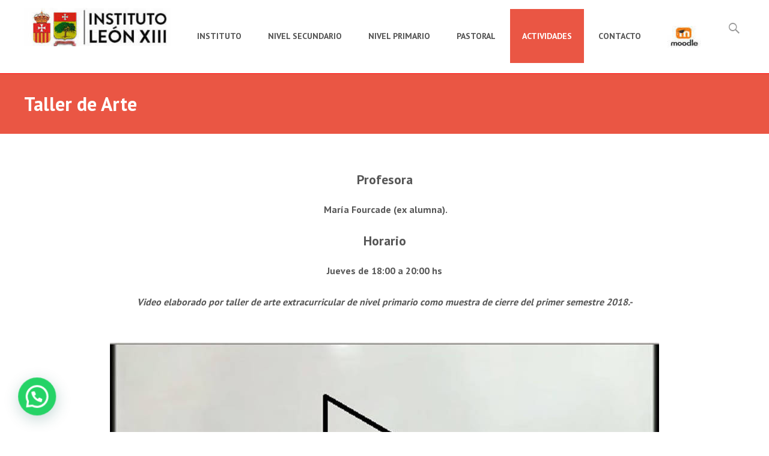

--- FILE ---
content_type: text/html; charset=UTF-8
request_url: https://www.leonxiii.edu.ar/taller-de-arte/
body_size: 13223
content:

<!DOCTYPE html>
<html lang="es-AR">
<head>
	<meta charset="UTF-8">
	<meta name="viewport" content="width=device-width">
	 
	<link rel="profile" href="https://gmpg.org/xfn/11">
	<link rel="pingback" href="https://www.leonxiii.edu.ar/xmlrpc.php">
	<title>Taller de Arte &#8211; Instituto Leon XIII</title>
<link rel='dns-prefetch' href='//use.fontawesome.com' />
<link rel='dns-prefetch' href='//netdna.bootstrapcdn.com' />
<link rel='dns-prefetch' href='//fonts.googleapis.com' />
<link rel='dns-prefetch' href='//s.w.org' />
<link rel="alternate" type="application/rss+xml" title="Instituto Leon XIII &raquo; Feed" href="https://www.leonxiii.edu.ar/feed/" />
<link rel="alternate" type="application/rss+xml" title="Instituto Leon XIII &raquo; RSS de los comentarios" href="https://www.leonxiii.edu.ar/comments/feed/" />
		<script type="text/javascript">
			window._wpemojiSettings = {"baseUrl":"https:\/\/s.w.org\/images\/core\/emoji\/12.0.0-1\/72x72\/","ext":".png","svgUrl":"https:\/\/s.w.org\/images\/core\/emoji\/12.0.0-1\/svg\/","svgExt":".svg","source":{"concatemoji":"https:\/\/www.leonxiii.edu.ar\/wp-includes\/js\/wp-emoji-release.min.js?ver=3be0ad635f2518e4cb5bd00e117e1d53"}};
			/*! This file is auto-generated */
			!function(e,a,t){var n,r,o,i=a.createElement("canvas"),p=i.getContext&&i.getContext("2d");function s(e,t){var a=String.fromCharCode;p.clearRect(0,0,i.width,i.height),p.fillText(a.apply(this,e),0,0);e=i.toDataURL();return p.clearRect(0,0,i.width,i.height),p.fillText(a.apply(this,t),0,0),e===i.toDataURL()}function c(e){var t=a.createElement("script");t.src=e,t.defer=t.type="text/javascript",a.getElementsByTagName("head")[0].appendChild(t)}for(o=Array("flag","emoji"),t.supports={everything:!0,everythingExceptFlag:!0},r=0;r<o.length;r++)t.supports[o[r]]=function(e){if(!p||!p.fillText)return!1;switch(p.textBaseline="top",p.font="600 32px Arial",e){case"flag":return s([127987,65039,8205,9895,65039],[127987,65039,8203,9895,65039])?!1:!s([55356,56826,55356,56819],[55356,56826,8203,55356,56819])&&!s([55356,57332,56128,56423,56128,56418,56128,56421,56128,56430,56128,56423,56128,56447],[55356,57332,8203,56128,56423,8203,56128,56418,8203,56128,56421,8203,56128,56430,8203,56128,56423,8203,56128,56447]);case"emoji":return!s([55357,56424,55356,57342,8205,55358,56605,8205,55357,56424,55356,57340],[55357,56424,55356,57342,8203,55358,56605,8203,55357,56424,55356,57340])}return!1}(o[r]),t.supports.everything=t.supports.everything&&t.supports[o[r]],"flag"!==o[r]&&(t.supports.everythingExceptFlag=t.supports.everythingExceptFlag&&t.supports[o[r]]);t.supports.everythingExceptFlag=t.supports.everythingExceptFlag&&!t.supports.flag,t.DOMReady=!1,t.readyCallback=function(){t.DOMReady=!0},t.supports.everything||(n=function(){t.readyCallback()},a.addEventListener?(a.addEventListener("DOMContentLoaded",n,!1),e.addEventListener("load",n,!1)):(e.attachEvent("onload",n),a.attachEvent("onreadystatechange",function(){"complete"===a.readyState&&t.readyCallback()})),(n=t.source||{}).concatemoji?c(n.concatemoji):n.wpemoji&&n.twemoji&&(c(n.twemoji),c(n.wpemoji)))}(window,document,window._wpemojiSettings);
		</script>
		<style type="text/css">
img.wp-smiley,
img.emoji {
	display: inline !important;
	border: none !important;
	box-shadow: none !important;
	height: 1em !important;
	width: 1em !important;
	margin: 0 .07em !important;
	vertical-align: -0.1em !important;
	background: none !important;
	padding: 0 !important;
}
</style>
	<link rel='stylesheet' id='wp-block-library-css'  href='https://www.leonxiii.edu.ar/wp-includes/css/dist/block-library/style.min.css?ver=3be0ad635f2518e4cb5bd00e117e1d53' type='text/css' media='all' />
<link rel='stylesheet' id='wp-block-library-theme-css'  href='https://www.leonxiii.edu.ar/wp-includes/css/dist/block-library/theme.min.css?ver=3be0ad635f2518e4cb5bd00e117e1d53' type='text/css' media='all' />
<link rel='stylesheet' id='ahew_stylesheet-css'  href='https://www.leonxiii.edu.ar/wp-content/plugins/amazing-hover-effects/css/ihover.css?ver=3be0ad635f2518e4cb5bd00e117e1d53' type='text/css' media='all' />
<link rel='stylesheet' id='ahew_stylesheet_custom-css'  href='https://www.leonxiii.edu.ar/wp-content/plugins/amazing-hover-effects/css/custom.css?ver=3be0ad635f2518e4cb5bd00e117e1d53' type='text/css' media='all' />
<link rel='stylesheet' id='contact-form-7-css'  href='https://www.leonxiii.edu.ar/wp-content/plugins/contact-form-7/includes/css/styles.css?ver=5.3' type='text/css' media='all' />
<link rel='stylesheet' id='finalTilesGallery_stylesheet-css'  href='https://www.leonxiii.edu.ar/wp-content/plugins/final-tiles-grid-gallery-lite/scripts/ftg.css?ver=3.6.9' type='text/css' media='all' />
<link rel='stylesheet' id='fontawesome_stylesheet-css'  href='https://www.leonxiii.edu.ar/wp-content/plugins/final-tiles-grid-gallery-lite/fonts/font-awesome/css/font-awesome.min.css?ver=3be0ad635f2518e4cb5bd00e117e1d53' type='text/css' media='all' />
<link rel='stylesheet' id='sihe_effects_style-css'  href='https://www.leonxiii.edu.ar/wp-content/plugins/sb-image-hover-effects/css/sihe_responsive.css?ver=3be0ad635f2518e4cb5bd00e117e1d53' type='text/css' media='all' />
<link rel='stylesheet' id='siteorigin-panels-front-css'  href='https://www.leonxiii.edu.ar/wp-content/plugins/siteorigin-panels/css/front-flex.min.css?ver=2.33.4' type='text/css' media='all' />
<link rel='stylesheet' id='sow-image-default-c67d20f9f743-1460-css'  href='https://www.leonxiii.edu.ar/wp-content/uploads/siteorigin-widgets/sow-image-default-c67d20f9f743-1460.css?ver=3be0ad635f2518e4cb5bd00e117e1d53' type='text/css' media='all' />
<link rel='stylesheet' id='font-awesome-css'  href='//netdna.bootstrapcdn.com/font-awesome/4.1.0/css/font-awesome.min.css?ver=4.1.0' type='text/css' media='all' />
<link rel='stylesheet' id='owl-carousel-css'  href='https://www.leonxiii.edu.ar/wp-content/plugins/templatesnext-toolkit/css/owl.carousel.css?ver=2.2.1' type='text/css' media='all' />
<link rel='stylesheet' id='owl-carousel-transitions-css'  href='https://www.leonxiii.edu.ar/wp-content/plugins/templatesnext-toolkit/css/owl.transitions.css?ver=1.3.2' type='text/css' media='all' />
<link rel='stylesheet' id='colorbox-css'  href='https://www.leonxiii.edu.ar/wp-content/plugins/templatesnext-toolkit/css/colorbox.css?ver=1.5.14' type='text/css' media='all' />
<link rel='stylesheet' id='animate-css'  href='https://www.leonxiii.edu.ar/wp-content/plugins/templatesnext-toolkit/css/animate.css?ver=3.5.1' type='text/css' media='all' />
<link rel='stylesheet' id='tx-style-css'  href='https://www.leonxiii.edu.ar/wp-content/plugins/templatesnext-toolkit/css/tx-style.css?ver=1.01' type='text/css' media='all' />
<link rel='stylesheet' id='imax-fonts-css'  href='//fonts.googleapis.com/css?family=Open+Sans%3A300%2C400%2C700%2C300italic%2C400italic%2C700italic%7CRoboto%3A300%2C400%2C700&#038;subset=latin%2Clatin-ext' type='text/css' media='all' />
<link rel='stylesheet' id='genericons-css'  href='https://www.leonxiii.edu.ar/wp-content/themes/i-max/fonts/genericons.css?ver=2.09' type='text/css' media='all' />
<link rel='stylesheet' id='side-menu-css'  href='https://www.leonxiii.edu.ar/wp-content/themes/i-max/css/jquery.sidr.dark.css?ver=2014-01-12' type='text/css' media='all' />
<link rel='stylesheet' id='owl-carousel-theme-css'  href='https://www.leonxiii.edu.ar/wp-content/themes/i-max/css/owl.theme.css?ver=2014-01-12' type='text/css' media='all' />
<link rel='stylesheet' id='imax-style-css'  href='https://www.leonxiii.edu.ar/wp-content/themes/i-max/style.css?ver=2018-04-24' type='text/css' media='all' />
<link rel='stylesheet' id='imax-extra-stylesheet-css'  href='https://www.leonxiii.edu.ar/wp-content/themes/i-max/css/extra-style.css?ver=2014-03-11' type='text/css' media='all' />
<link rel='stylesheet' id='responsive-menu-css'  href='https://www.leonxiii.edu.ar/wp-content/themes/i-max/inc/responsive-menu/css/wprmenu.css?ver=1.01' type='text/css' media='all' />
<link rel='stylesheet' id='kirki-styles-global-css'  href='https://www.leonxiii.edu.ar/wp-content/themes/i-max/inc/kirki/assets/css/kirki-styles.css?ver=3.0.25' type='text/css' media='all' />
<style id='kirki-styles-global-inline-css' type='text/css'>
.nav-container li a{font-size:14px;font-weight:400;}.footer-bg, .site-footer .sidebar-container{background-color:#383838;}.site-footer .widget-area .widget .widget-title{color:#FFFFFF;}.site-footer .widget-area .widget, .site-footer .widget-area .widget li{color:#bbbbbb;}.site-footer .widget-area .widget a{color:#dddddd;}.site-footer{background-color:#272727;}.site-footer .site-info, .site-footer .site-info a{color:#777777;}
</style>
<!--n2css--><!--n2js--><script type='text/javascript' src='https://www.leonxiii.edu.ar/wp-includes/js/tinymce/tinymce.min.js?ver=4960-20190918'></script>
<script type='text/javascript' src='https://www.leonxiii.edu.ar/wp-includes/js/tinymce/plugins/compat3x/plugin.min.js?ver=4960-20190918'></script>
<script type='text/javascript' src='https://www.leonxiii.edu.ar/wp-includes/js/jquery/jquery.js?ver=1.12.4-wp'></script>
<script type='text/javascript' src='https://www.leonxiii.edu.ar/wp-includes/js/jquery/jquery-migrate.min.js?ver=1.4.1'></script>
<link rel='https://api.w.org/' href='https://www.leonxiii.edu.ar/wp-json/' />
<link rel="EditURI" type="application/rsd+xml" title="RSD" href="https://www.leonxiii.edu.ar/xmlrpc.php?rsd" />
<link rel="wlwmanifest" type="application/wlwmanifest+xml" href="https://www.leonxiii.edu.ar/wp-includes/wlwmanifest.xml" /> 
<link rel="canonical" href="https://www.leonxiii.edu.ar/taller-de-arte/" />
<link rel='shortlink' href='https://www.leonxiii.edu.ar/?p=1460' />
<link rel="alternate" type="application/json+oembed" href="https://www.leonxiii.edu.ar/wp-json/oembed/1.0/embed?url=https%3A%2F%2Fwww.leonxiii.edu.ar%2Ftaller-de-arte%2F" />
<link rel="alternate" type="text/xml+oembed" href="https://www.leonxiii.edu.ar/wp-json/oembed/1.0/embed?url=https%3A%2F%2Fwww.leonxiii.edu.ar%2Ftaller-de-arte%2F&#038;format=xml" />

<!-- Goolytics - Simple Google Analytics Begin -->
<script async src="//www.googletagmanager.com/gtag/js?id=UA-70431573-58"></script>
<script>window.dataLayer = window.dataLayer || [];
function gtag(){dataLayer.push(arguments);}
gtag('js', new Date());

gtag('config', 'UA-70431573-58');
</script>
<!-- Goolytics - Simple Google Analytics End -->

<style type="text/css">
body {font-family: PT Sans; font-size: 16px; color: #575757;}h1,h2,h3,h4,h5,h6,.comment-reply-title,.widget .widget-title, .entry-header h1.entry-title {font-family: PT Sans; font-weight: 700;}.themecolor {color: #ea5644;}.themebgcolor {background-color: #ea5644;}.themebordercolor {border-color: #ea5644;}.tx-slider .owl-pagination .owl-page > span { border-color: #ea5644;  }.tx-slider .owl-pagination .owl-page.active > span { background-color: #ea5644; }.tx-slider .owl-controls .owl-buttons .owl-next, .tx-slider .owl-controls .owl-buttons .owl-prev { background-color: #ea5644; }a,a:visited,.blog-columns .comments-link a:hover, .utilitybar.colored-bg .socialicons ul.social li a:hover .socico  {color: #ea5644;}input:focus,textarea:focus,.site-footer .widget-area .widget .wpcf7 .wpcf7-submit {border: 1px solid #ea5644;}button,input[type="submit"],input[type="button"],input[type="reset"],.tx-service.curved .tx-service-icon span,.tx-service.square .tx-service-icon span {background-color: #ea5644;}.nav-container .sub-menu,.nav-container .children {border-top: 2px solid #ea5644;}.ibanner,.da-dots span.da-dots-current,.tx-cta a.cta-button, .utilitybar.colored-bg {background-color: #ea5644;}#ft-post .entry-thumbnail:hover > .comments-link,.tx-folio-img .folio-links .folio-linkico,.tx-folio-img .folio-links .folio-zoomico {background-color: #ea5644;}.entry-header h1.entry-title a:hover,.entry-header > .entry-meta a:hover {color: #ea5644;}.featured-area div.entry-summary > p > a.moretag:hover {background-color: #ea5644;}.site-content div.entry-thumbnail .stickyonimg,.site-content div.entry-thumbnail .dateonimg,.site-content div.entry-nothumb .stickyonimg,.site-content div.entry-nothumb .dateonimg {background-color: #ea5644;}.entry-meta a,.entry-content a,.comment-content a,.entry-content a:visited {color: #ea5644;}.format-status .entry-content .page-links a,.format-gallery .entry-content .page-links a,.format-chat .entry-content .page-links a,.format-quote .entry-content .page-links a,.page-links a {background: #ea5644;border: 1px solid #ea5644;color: #ffffff;}.format-gallery .entry-content .page-links a:hover,.format-audio .entry-content .page-links a:hover,.format-status .entry-content .page-links a:hover,.format-video .entry-content .page-links a:hover,.format-chat .entry-content .page-links a:hover,.format-quote .entry-content .page-links a:hover,.page-links a:hover {color: #ea5644;}.iheader.front, .vslider_button {background-color: #ea5644;}.navigation a,.tx-post-row .tx-folio-title a:hover,.tx-blog .tx-blog-item h3.tx-post-title a:hover {color: #ea5644;}.paging-navigation div.navigation > ul > li a:hover,.paging-navigation div.navigation > ul > li.active > a {color: #ea5644;	border-color: #ea5644;}.comment-author .fn,.comment-author .url,.comment-reply-link,.comment-reply-login,.comment-body .reply a,.widget a:hover {color: #ea5644;}.widget_calendar a:hover {background-color: #ea5644;	color: #ffffff;	}.widget_calendar td#next a:hover,.widget_calendar td#prev a:hover {background-color: #ea5644;color: #ffffff;}.site-footer div.widget-area .widget a:hover {color: #ea5644;}.site-main div.widget-area .widget_calendar a:hover,.site-footer div.widget-area .widget_calendar a:hover {background-color: #ea5644;color: #ffffff;}.widget a:visited { color: #373737;}.widget a:hover,.entry-header h1.entry-title a:hover,.error404 .page-title:before,.tx-service-icon span i,.tx-post-comm:after {color: #ea5644;}.da-dots > span > span,.site-footer .widget-area .widget .wpcf7 .wpcf7-submit, .nx-preloader .nx-ispload {background-color: #ea5644;}.iheader,.format-status,.tx-service:hover .tx-service-icon span,.ibanner .da-slider .owl-item .da-link:hover {background-color: #ea5644;}.tx-cta {border-left: 6px solid #ea5644;}.paging-navigation #posts-nav > span:hover, .paging-navigation #posts-nav > a:hover, .paging-navigation #posts-nav > span.current, .paging-navigation #posts-nav > a.current, .paging-navigation div.navigation > ul > li a:hover, .paging-navigation div.navigation > ul > li > span.current, .paging-navigation div.navigation > ul > li.active > a {border: 1px solid #ea5644;color: #ea5644;}.entry-title a { color: #141412;}.tx-service-icon span { border: 2px solid #ea5644;}.utilitybar.colored-bg { border-bottom-color: #ea5644;}.nav-container .current_page_item > a,.nav-container .current_page_ancestor > a,.nav-container .current-menu-item > a,.nav-container .current-menu-ancestor > a,.nav-container li a:hover,.nav-container li:hover > a,.nav-container li a:hover,ul.nav-container ul a:hover,.nav-container ul ul a:hover {background-color: #ea5644; }.tx-service.curved .tx-service-icon span,.tx-service.square .tx-service-icon span {border: 6px solid #e7e7e7; width: 100px; height: 100px;}.tx-service.curved .tx-service-icon span i,.tx-service.square .tx-service-icon span i {color: #FFFFFF;}.tx-service.curved:hover .tx-service-icon span,.tx-service.square:hover .tx-service-icon span {background-color: #e7e7e7;}.tx-service.curved:hover .tx-service-icon span i,.tx-service.square:hover .tx-service-icon span i,.folio-style-gallery.tx-post-row .tx-portfolio-item .tx-folio-title a:hover {color: #ea5644;}.site .tx-slider .tx-slide-button a,.ibanner .da-slider .owl-item.active .da-link  { background-color: #ea5644; color: #FFF; }.site .tx-slider .tx-slide-button a:hover  { background-color: #373737; color: #FFF; }.ibanner .da-slider .owl-controls .owl-page span { border-color:#ea5644; }.ibanner .da-slider .owl-controls .owl-page.active span, .ibanner .da-slider .owl-controls.clickable .owl-page:hover span {  background-color: #ea5644; }.vslider_button, .vslider_button:visited, .ibanner.nxs-max18 .owl-item .nx-slider .da-img:before { background-color:#ea5644;}.ibanner .sldprev, .ibanner .da-slider .owl-prev, .ibanner .sldnext, .ibanner .da-slider .owl-next { 	background-color: #ea5644; }.colored-drop .nav-container ul ul a, .colored-drop ul.nav-container ul a, .colored-drop ul.nav-container ul, .colored-drop .nav-container ul ul {background-color: #ea5644;}.header-iconwrap .header-icons.woocart > a .cart-counts, .woocommerce ul.products li.product .button {background-color:#ea5644;}.header-icons.woocart .cartdrop.widget_shopping_cart.nx-animate { border-top-color:#ea5644;}.woocommerce ul.products li.product .onsale, .woocommerce span.onsale { background-color: #ea5644; color: #FFF; }.nx-nav-boxedicons .site-header .header-icons > a > span.genericon:before, ul.nav-menu > li.tx-heighlight:before, .woocommerce .nxowoo-box:hover a.button.add_to_cart_button {background-color: #ea5644}</style>
		<style id="wprmenu_css" type="text/css" >
			/* apply appearance settings */
			.menu-toggle {
				display: none!important;
			}
			@media (max-width: 1069px) {
				.menu-toggle,
				#navbar  {
					display: none!important;
				}				
			}
			#wprmenu_bar {
				background: #2e2e2e;
			}
			#wprmenu_bar .menu_title, #wprmenu_bar .wprmenu_icon_menu {
				color: #F2F2F2;
			}
			#wprmenu_menu {
				background: #2E2E2E!important;
			}
			#wprmenu_menu.wprmenu_levels ul li {
				border-bottom:1px solid #131212;
				border-top:1px solid #0D0D0D;
			}
			#wprmenu_menu ul li a {
				color: #CFCFCF;
			}
			#wprmenu_menu ul li a:hover {
				color: #606060;
			}
			#wprmenu_menu.wprmenu_levels a.wprmenu_parent_item {
				border-left:1px solid #0D0D0D;
			}
			#wprmenu_menu .wprmenu_icon_par {
				color: #CFCFCF;
			}
			#wprmenu_menu .wprmenu_icon_par:hover {
				color: #606060;
			}
			#wprmenu_menu.wprmenu_levels ul li ul {
				border-top:1px solid #131212;
			}
			#wprmenu_bar .wprmenu_icon span {
				background: #FFFFFF;
			}
			
			#wprmenu_menu.left {
				width:80%;
				left: -80%;
			    right: auto;
			}
			#wprmenu_menu.right {
				width:80%;
			    right: -80%;
			    left: auto;
			}


			
						/* show the bar and hide othere navigation elements */
			@media only screen and (max-width: 1069px) {
				html { padding-top: 42px!important; }
				#wprmenu_bar { display: block!important; }
				div#wpadminbar { position: fixed; }
							}
		</style>
		<style type="text/css" id="custom-background-css">
body.custom-background { background-image: url("https://www.leonxiii.edu.ar/wp-content/themes/i-max/images/default-bg.png"); background-position: left top; background-size: auto; background-repeat: repeat; background-attachment: scroll; }
</style>
	<script>(()=>{var o=[],i={};["on","off","toggle","show"].forEach((l=>{i[l]=function(){o.push([l,arguments])}})),window.Boxzilla=i,window.boxzilla_queue=o})();</script><style media="all" id="siteorigin-panels-layouts-head">/* Layout 1460 */ #pgc-1460-0-0 { width:100%;width:calc(100% - ( 0 * 30px ) ) } #pl-1460 .so-panel { margin-bottom:30px } #pl-1460 .so-panel:last-of-type { margin-bottom:0px } #pg-1460-0.panel-has-style > .panel-row-style, #pg-1460-0.panel-no-style { -webkit-align-items:flex-start;align-items:flex-start } @media (max-width:780px){ #pg-1460-0.panel-no-style, #pg-1460-0.panel-has-style > .panel-row-style, #pg-1460-0 { -webkit-flex-direction:column;-ms-flex-direction:column;flex-direction:column } #pg-1460-0 > .panel-grid-cell , #pg-1460-0 > .panel-row-style > .panel-grid-cell { width:100%;margin-right:0 } #pl-1460 .panel-grid-cell { padding:0 } #pl-1460 .panel-grid .panel-grid-cell-empty { display:none } #pl-1460 .panel-grid .panel-grid-cell-mobile-last { margin-bottom:0px }  } </style><link rel="icon" href="https://www.leonxiii.edu.ar/wp-content/uploads/2019/04/cropped-logo-leon-32x32.jpg" sizes="32x32" />
<link rel="icon" href="https://www.leonxiii.edu.ar/wp-content/uploads/2019/04/cropped-logo-leon-192x192.jpg" sizes="192x192" />
<link rel="apple-touch-icon" href="https://www.leonxiii.edu.ar/wp-content/uploads/2019/04/cropped-logo-leon-180x180.jpg" />
<meta name="msapplication-TileImage" content="https://www.leonxiii.edu.ar/wp-content/uploads/2019/04/cropped-logo-leon-270x270.jpg" />
		<style type="text/css" id="wp-custom-css">
			.site-header {
    position: relative;
    display: block;
    clear: both;
    min-height: 88px;
    z-index: 1001;
    background-color: #FFF;
    opacity: 1;
    border-bottom: rgba(255, 0, 0, 0.97);
    border-bottom-style: solid;
	  border-width: thin;
}
.site-footer .site-info, .site-footer .site-info a {
    color: #777777;
    display: none;
}
.site-main {
    position: relative;
    max-width: 1264px;
    margin-right: auto;
    margin-left: auto;
    padding-top: 10px;
    padding-bottom: 10px;
}
.widget a:visited {
    color: #fbfbfb;
}
.boxzilla {
    position: fixed;
    z-index: 999999;
    margin-top: 200px;
    -webkit-box-sizing: border-box;
    -moz-box-sizing: border-box;
    box-sizing: border-box;
    background: #fff;
    padding: 25px;
}		</style>
		</head>
<body data-rsssl=1 class="page-template page-template-page-sidebar page-template-page-sidebar-php page page-id-1460 custom-background siteorigin-panels siteorigin-panels-before-js nx-wide onecol-blog single-author sidebar nx-show-search nx-nav-uppercase" style="  ">

	 
	<div id="page" class="hfeed site">
    	
                
                <div class="headerwrap">
            <header id="masthead" class="site-header" role="banner">
         		<div class="headerinnerwrap">
					                        <a class="home-link" href="https://www.leonxiii.edu.ar/" title="Instituto Leon XIII" rel="home">
                            <span><img src="https://www.leonxiii.edu.ar/wp-content/uploads/2019/04/logo-leon.jpg" alt="Instituto Leon XIII" class="imax-logo" /></span>
                        </a>
						
        
                    <div id="navbar" class="navbar colored-drop">
                        <nav id="site-navigation" class="navigation main-navigation" role="navigation">
                            <h3 class="menu-toggle">Menu</h3>
                            <a class="screen-reader-text skip-link" href="#content" title="Skip to content">Skip to content</a>
                            <div class="nav-container"><ul id="menu-principal" class="nav-menu"><li id="menu-item-1205" class="menu-item menu-item-type-post_type menu-item-object-page menu-item-has-children menu-item-1205"><a href="https://www.leonxiii.edu.ar/instituto/">Instituto</a>
<ul class="sub-menu">
	<li id="menu-item-1216" class="menu-item menu-item-type-post_type menu-item-object-page menu-item-1216"><a href="https://www.leonxiii.edu.ar/p-e-m/">P.E.M.</a></li>
	<li id="menu-item-1224" class="menu-item menu-item-type-post_type menu-item-object-page menu-item-1224"><a href="https://www.leonxiii.edu.ar/p-e-p-i/">P.E.P.I.</a></li>
	<li id="menu-item-1228" class="menu-item menu-item-type-post_type menu-item-object-page menu-item-1228"><a href="https://www.leonxiii.edu.ar/autoridades/">Autoridades</a></li>
	<li id="menu-item-1235" class="menu-item menu-item-type-post_type menu-item-object-page menu-item-1235"><a href="https://www.leonxiii.edu.ar/d-o-e/">D.O.E.</a></li>
</ul>
</li>
<li id="menu-item-1268" class="menu-item menu-item-type-post_type menu-item-object-page menu-item-has-children menu-item-1268"><a href="https://www.leonxiii.edu.ar/nivel-secundario-2/">Nivel Secundario</a>
<ul class="sub-menu">
	<li id="menu-item-1874" class="menu-item menu-item-type-post_type menu-item-object-page menu-item-has-children menu-item-1874"><a href="https://www.leonxiii.edu.ar/secretaria-nivel-secundario/">Secretaria Nivel Secundario</a>
	<ul class="sub-menu">
		<li id="menu-item-1301" class="menu-item menu-item-type-post_type menu-item-object-page menu-item-1301"><a href="https://www.leonxiii.edu.ar/examenes/">Exámenes</a></li>
		<li id="menu-item-1304" class="menu-item menu-item-type-post_type menu-item-object-page menu-item-1304"><a href="https://www.leonxiii.edu.ar/inicio-y-cierre-de-trimestre/">Inicio y Cierre de Trimestre</a></li>
		<li id="menu-item-1312" class="menu-item menu-item-type-post_type menu-item-object-page menu-item-1312"><a href="https://www.leonxiii.edu.ar/formulario/">Formulario (C.U.S)</a></li>
		<li id="menu-item-1311" class="menu-item menu-item-type-post_type menu-item-object-page menu-item-1311"><a href="https://www.leonxiii.edu.ar/uniforme-escolar/">Uniforme Escolar</a></li>
		<li id="menu-item-1316" class="menu-item menu-item-type-post_type menu-item-object-page menu-item-1316"><a href="https://www.leonxiii.edu.ar/requisitos-para-ingresantes/">Requisitos para Ingresantes</a></li>
		<li id="menu-item-1320" class="menu-item menu-item-type-post_type menu-item-object-page menu-item-1320"><a href="https://www.leonxiii.edu.ar/requisitos-para-matricula/">Requisitos para Matrícula</a></li>
	</ul>
</li>
	<li id="menu-item-1285" class="menu-item menu-item-type-post_type menu-item-object-page menu-item-1285"><a href="https://www.leonxiii.edu.ar/preceptoria/">Preceptoría</a></li>
	<li id="menu-item-1276" class="menu-item menu-item-type-post_type menu-item-object-page menu-item-1276"><a href="https://www.leonxiii.edu.ar/primero-a-tercer-ano/">Primero a Tercer año</a></li>
	<li id="menu-item-1289" class="menu-item menu-item-type-post_type menu-item-object-page menu-item-1289"><a href="https://www.leonxiii.edu.ar/cuarto-a-sexto-ano/">Cuarto a Sexto Año</a></li>
	<li id="menu-item-1290" class="menu-item menu-item-type-post_type menu-item-object-page menu-item-1290"><a href="https://www.leonxiii.edu.ar/nivel-secundario-2/">Lema</a></li>
	<li id="menu-item-1297" class="menu-item menu-item-type-post_type menu-item-object-page menu-item-1297"><a href="https://www.leonxiii.edu.ar/acuerdos-escolares-de-convivencia-aec/">Acuerdos Escolares de Convivencia AEC</a></li>
	<li id="menu-item-1296" class="menu-item menu-item-type-post_type menu-item-object-page menu-item-1296"><a href="https://www.leonxiii.edu.ar/boletin-oficial/">Boletín Oficial</a></li>
</ul>
</li>
<li id="menu-item-1350" class="menu-item menu-item-type-post_type menu-item-object-page menu-item-has-children menu-item-1350"><a href="https://www.leonxiii.edu.ar/nivel-primario/">Nivel Primario</a>
<ul class="sub-menu">
	<li id="menu-item-1873" class="menu-item menu-item-type-post_type menu-item-object-page menu-item-has-children menu-item-1873"><a href="https://www.leonxiii.edu.ar/secretaria-nivel-primario/">Secretaria Nivel Primario</a>
	<ul class="sub-menu">
		<li id="menu-item-1368" class="menu-item menu-item-type-custom menu-item-object-custom menu-item-has-children menu-item-1368"><a href="#">Preinscripciones</a>
		<ul class="sub-menu">
			<li id="menu-item-1375" class="menu-item menu-item-type-post_type menu-item-object-page menu-item-1375"><a href="https://www.leonxiii.edu.ar/preinscripciones-1o-grado/">Preinscripciones 1º Grado</a></li>
			<li id="menu-item-1374" class="menu-item menu-item-type-post_type menu-item-object-page menu-item-1374"><a href="https://www.leonxiii.edu.ar/preinscripciones-2o-a-6o-grado/">Preinscripciones 2º a 6º Grado</a></li>
		</ul>
</li>
		<li id="menu-item-1378" class="menu-item menu-item-type-post_type menu-item-object-page menu-item-1378"><a href="https://www.leonxiii.edu.ar/formularios/">Formularios</a></li>
		<li id="menu-item-1383" class="menu-item menu-item-type-post_type menu-item-object-page menu-item-1383"><a href="https://www.leonxiii.edu.ar/lista-de-materiales/">Lista de Materiales</a></li>
		<li id="menu-item-1388" class="menu-item menu-item-type-post_type menu-item-object-page menu-item-1388"><a href="https://www.leonxiii.edu.ar/contenidos-para-ingresos/">Contenidos para Ingresos</a></li>
		<li id="menu-item-1387" class="menu-item menu-item-type-post_type menu-item-object-page menu-item-1387"><a href="https://www.leonxiii.edu.ar/examenes-complementarios/">Exámenes</a></li>
	</ul>
</li>
	<li id="menu-item-1877" class="menu-item menu-item-type-post_type menu-item-object-page menu-item-1877"><a href="https://www.leonxiii.edu.ar/preceptoria-2/">Preceptoría</a></li>
	<li id="menu-item-1354" class="menu-item menu-item-type-post_type menu-item-object-page menu-item-1354"><a href="https://www.leonxiii.edu.ar/nivel-primario/">Lema</a></li>
	<li id="menu-item-1359" class="menu-item menu-item-type-post_type menu-item-object-page menu-item-1359"><a href="https://www.leonxiii.edu.ar/fundamentacion/">Fundamentación</a></li>
	<li id="menu-item-1363" class="menu-item menu-item-type-post_type menu-item-object-page menu-item-has-children menu-item-1363"><a href="https://www.leonxiii.edu.ar/1o-a-5o-grado/">1º a 5º Grado</a>
	<ul class="sub-menu">
		<li id="menu-item-1406" class="menu-item menu-item-type-post_type menu-item-object-page menu-item-1406"><a href="https://www.leonxiii.edu.ar/uniformes-escolares/">Uniformes Escolares</a></li>
		<li id="menu-item-1395" class="menu-item menu-item-type-post_type menu-item-object-page menu-item-1395"><a href="https://www.leonxiii.edu.ar/reglamento-interno/">Reglamento Interno</a></li>
		<li id="menu-item-1407" class="menu-item menu-item-type-post_type menu-item-object-page menu-item-1407"><a href="https://www.leonxiii.edu.ar/1o-a-5o-grado/">Plan de Estudio</a></li>
	</ul>
</li>
	<li id="menu-item-1409" class="menu-item menu-item-type-custom menu-item-object-custom menu-item-has-children menu-item-1409"><a href="#">6º Grado</a>
	<ul class="sub-menu">
		<li id="menu-item-1416" class="menu-item menu-item-type-post_type menu-item-object-page menu-item-1416"><a href="https://www.leonxiii.edu.ar/uniforme-escolar-2/">Uniforme Escolar</a></li>
		<li id="menu-item-1413" class="menu-item menu-item-type-post_type menu-item-object-page menu-item-1413"><a href="https://www.leonxiii.edu.ar/reglamento-interno-2/">Reglamento Interno</a></li>
		<li id="menu-item-1420" class="menu-item menu-item-type-post_type menu-item-object-page menu-item-1420"><a href="https://www.leonxiii.edu.ar/jornada-escolar/">Jornada Escolar</a></li>
		<li id="menu-item-1367" class="menu-item menu-item-type-post_type menu-item-object-page menu-item-1367"><a href="https://www.leonxiii.edu.ar/6o-grado/">Plan de Estudio</a></li>
	</ul>
</li>
</ul>
</li>
<li id="menu-item-1468" class="menu-item menu-item-type-custom menu-item-object-custom menu-item-has-children menu-item-1468"><a href="#">Pastoral</a>
<ul class="sub-menu">
	<li id="menu-item-1477" class="menu-item menu-item-type-post_type menu-item-object-page menu-item-1477"><a href="https://www.leonxiii.edu.ar/proyecto-misionero-susques/">Proyecto Misionero Susques</a></li>
	<li id="menu-item-1482" class="menu-item menu-item-type-post_type menu-item-object-page menu-item-1482"><a href="https://www.leonxiii.edu.ar/entrelazando-culturas/">Entrelazando Culturas</a></li>
	<li id="menu-item-1486" class="menu-item menu-item-type-post_type menu-item-object-page menu-item-1486"><a href="https://www.leonxiii.edu.ar/jubileo-de-la-merced/">Jubileo de la Merced</a></li>
</ul>
</li>
<li id="menu-item-1389" class="menu-item menu-item-type-custom menu-item-object-custom current-menu-ancestor current-menu-parent menu-item-has-children menu-item-1389"><a href="#">Actividades</a>
<ul class="sub-menu">
	<li id="menu-item-1430" class="menu-item menu-item-type-post_type menu-item-object-page menu-item-1430"><a href="https://www.leonxiii.edu.ar/coro/">Coro</a></li>
	<li id="menu-item-1450" class="menu-item menu-item-type-post_type menu-item-object-page menu-item-1450"><a href="https://www.leonxiii.edu.ar/escuela-de-deportes/">Escuela de Deportes</a></li>
	<li id="menu-item-1459" class="menu-item menu-item-type-post_type menu-item-object-page menu-item-1459"><a href="https://www.leonxiii.edu.ar/escuela-de-baquet/">Escuela de Baquet</a></li>
	<li id="menu-item-1464" class="menu-item menu-item-type-post_type menu-item-object-page current-menu-item page_item page-item-1460 current_page_item menu-item-1464"><a href="https://www.leonxiii.edu.ar/taller-de-arte/" aria-current="page">Taller de Arte</a></li>
	<li id="menu-item-1467" class="menu-item menu-item-type-post_type menu-item-object-page menu-item-1467"><a href="https://www.leonxiii.edu.ar/l-i-f-u-s/">L.I.F.U.S.</a></li>
</ul>
</li>
<li id="menu-item-1521" class="menu-item menu-item-type-post_type menu-item-object-page menu-item-has-children menu-item-1521"><a href="https://www.leonxiii.edu.ar/contacto/">Contacto</a>
<ul class="sub-menu">
	<li id="menu-item-1498" class="menu-item menu-item-type-post_type menu-item-object-page menu-item-1498"><a href="https://www.leonxiii.edu.ar/administracion/">Administración</a></li>
</ul>
</li>
<li id="menu-item-1538" class="menu-item menu-item-type-custom menu-item-object-custom menu-item-1538"><a href="https://moodle.leonxiii.edu.ar/"><img class="alignnone size-full wp-image-1552" src="https://www.leonxiii.edu.ar/wp-content/uploads/2019/04/acceso-moodle.jpg" alt="" width="55" height="30" /></a></li>
</ul></div>							
                        </nav><!-- #site-navigation -->
                        
                                                                      
                        
                       	                        <div class="topsearch">
                            <form role="search" method="get" class="search-form" action="https://www.leonxiii.edu.ar/">
	<label>
		<span class="screen-reader-text">Search for:</span>
		<input type="search" class="search-field" placeholder="Search..." value="" name="s" title="Search for:" />
	</label>
    	
    <input type="submit" class="search-submit" value="Search" />
</form>                        </div>
                        	
                    </div><!-- #navbar -->
                    <div class="clear"></div>
                </div>
            </header><!-- #masthead -->
        </div>
                
        <!-- #Banner -->
        			
			<div class="iheader nx-titlebar" style="">
				<div class="titlebar">
					
					<h1 class="entry-title">Taller de Arte</h1>               
					
				</div>
			</div>
			
					<div id="main" class="site-main">


	<div id="primary" class="content-area nosidebar">
		<div id="content" class="site-content" role="main">

						
				<article id="post-1460" class="post-1460 page type-page status-publish hentry">
					<header class="entry-header">
											</header><!-- .entry-header -->

					<div class="entry-content">
						<div id="pl-1460"  class="panel-layout" ><div id="pg-1460-0"  class="panel-grid panel-no-style" ><div id="pgc-1460-0-0"  class="panel-grid-cell" ><div id="panel-1460-0-0-0" class="so-panel widget widget_sow-editor panel-first-child" data-index="0" ><div
			
			class="so-widget-sow-editor so-widget-sow-editor-base"
			
		>
<div class="siteorigin-widget-tinymce textwidget">
	<h3 style="text-align: center;"><strong>Profesora</strong></h3>
<p style="text-align: center;"><strong> María Fourcade (ex alumna).</strong></p>
<h3 style="text-align: center;"><strong>Horario</strong></h3>
<p style="text-align: center;"><strong>Jueves de 18:00 a 20:00 hs</strong></p>
<p style="text-align: center;"><em>Video elaborado por taller de arte extracurricular de nivel primario como muestra de cierre del primer semestre 2018.-</em></p>
</div>
</div></div><div id="panel-1460-0-0-1" class="so-panel widget widget_sow-image panel-last-child" data-index="1" ><div
			
			class="so-widget-sow-image so-widget-sow-image-default-c67d20f9f743-1460"
			
		>
<div class="sow-image-container">
		<img 
	src="https://www.leonxiii.edu.ar/wp-content/uploads/2019/04/taller-arte.jpg" width="914" height="870" srcset="https://www.leonxiii.edu.ar/wp-content/uploads/2019/04/taller-arte.jpg 914w, https://www.leonxiii.edu.ar/wp-content/uploads/2019/04/taller-arte-300x286.jpg 300w, https://www.leonxiii.edu.ar/wp-content/uploads/2019/04/taller-arte-768x731.jpg 768w" sizes="(max-width: 914px) 100vw, 914px" alt="" 		class="so-widget-image"/>
	</div>

</div></div></div></div></div>											</div><!-- .entry-content -->

					<footer class="entry-meta">
											</footer><!-- .entry-meta -->
				</article><!-- #post -->

				
<div id="comments" class="comments-area">

	
	
</div><!-- #comments -->			
		</div><!-- #content -->
	</div><!-- #primary -->



		</div><!-- #main -->
		<footer id="colophon" class="site-footer" role="contentinfo">
        	        	<div class="footer-bg clearfix">
                <div class="widget-wrap">
                    	<div id="secondary" class="sidebar-container" role="complementary">
		<div class="widget-area" id="footer-widgets">
			<aside id="sow-editor-2" class="widget widget_sow-editor"><div
			
			class="so-widget-sow-editor so-widget-sow-editor-base"
			
		><h3 class="widget-title">Links</h3>
<div class="siteorigin-widget-tinymce textwidget">
	<p><a href="http://www.merced.org.ar/"><img class="alignnone size-full wp-image-1131" src="https://www.leonxiii.edu.ar/wp-content/uploads/2019/04/logo11.jpg" alt="" width="80" height="50" /></a> <a href="http://merced.ordenmerced.org/pastoral-y-misi%C3%B3n/pastoral-educativa/"><img class="alignnone size-full wp-image-1129" src="https://www.leonxiii.edu.ar/wp-content/uploads/2019/04/logo2.jpg" alt="" width="90" height="50" /></a> <a href="https://www.leonxiii.edu.ar/moodle"><img class="alignnone size-full wp-image-1130" src="https://www.leonxiii.edu.ar/wp-content/uploads/2019/04/logo3.jpg" alt="" width="90" height="50" /></a><br />
<a href="https://www.leonxiii.edu.ar/jubileo-de-la-merced/"><img class="alignnone wp-image-1132" src="https://www.leonxiii.edu.ar/wp-content/uploads/2019/04/80años1-150x150.jpg" alt="" width="130" height="150" /></a> <a href="https://www.leonxiii.edu.ar/galeria-de-fotos/"><img class="alignnone wp-image-1574" src="https://www.leonxiii.edu.ar/wp-content/uploads/2019/04/fotos-150x150.jpg" alt="" width="130" height="150" /></a></p>
</div>
</div></aside><aside id="sow-editor-3" class="widget widget_sow-editor"><div
			
			class="so-widget-sow-editor so-widget-sow-editor-base"
			
		>
<div class="siteorigin-widget-tinymce textwidget">
	<p><iframe style="border: none; overflow: hidden;" src="https://www.facebook.com/plugins/page.php?href=https%3A%2F%2Fwww.facebook.com%2Finstitutoleonxiii%2F&amp;tabs=timeline&amp;width=500&amp;height=300&amp;small_header=false&amp;adapt_container_width=true&amp;hide_cover=false&amp;show_facepile=true&amp;appId=1262699673744219" width="500" height="300" frameborder="0" scrolling="no"></iframe></p>
</div>
</div></aside><aside id="custom_html-2" class="widget_text widget widget_custom_html"><div class="textwidget custom-html-widget"><iframe src="https://www.google.com/maps/embed?pb=!1m18!1m12!1m3!1d3408.043584868441!2d-64.28902268517862!3d-31.33016939922112!2m3!1f0!2f0!3f0!3m2!1i1024!2i768!4f13.1!3m3!1m2!1s0x94329c34febedd6f%3A0x9688004b4b81ec53!2sColegio+Le%C3%B3n+XIII!5e0!3m2!1ses-419!2sar!4v1555339063571!5m2!1ses-419!2sar" width="500" height="300" frameborder="0" style="border:0" allowfullscreen></iframe></div></aside><aside id="text-3" class="widget widget_text"><h3 class="widget-title">Información de Contacto</h3>			<div class="textwidget"><h3 class="widget-title"><a style="font-size: 16px; line-height: 1.5;" href="https://goo.gl/maps/GvNXtGjZNCH2">Av. Ing. Enrique Bordereau 7850  Bº Villa Rivera Indarte  </a></h3>
<p>Córdoba – Argentina</p>
<p>Teléfono: (03543) 440948/444053 Int. 103  Fax: (03543) 440948 Int.123</p>
<p>e-mail:  <a href="/cdn-cgi/l/email-protection#375e5944435e43424358775b5258594f5e5e5e19525342195645"><span class="__cf_email__" data-cfemail="82ebecf1f6ebf6f7f6edc2eee7edecfaebebebace7e6f7ace3f0">[email&#160;protected]</span></a></p>
<hr />
<p><a title="Hosting WordPress" href="https://www.wizhosting.com/ar/hosting/wordpress/" target="_blank" rel="noopener noreferrer">WordPress Hosting</a></p>
</div>
		</aside>		</div><!-- .widget-area -->
	</div><!-- #secondary -->
                </div>
			</div>
             
			<div class="site-info">
                <div class="copyright">
                	                                      </div>            
            	<div class="credit-info">
					<a href="http://wordpress.org/" title="Semantic Personal Publishing Platform">
						Powered by WordPress                    </a>
                    , Theme 
                    <a href="http://www.templatesnext.org/i-max/" title="Multi-purpose WordPress WooCommerce Theme" rel="designer">
                   		i-max                    </a>
					 by TemplatesNext.                     
                </div>

			</div><!-- .site-info -->
		</footer><!-- #colophon -->
	</div><!-- #page -->

	
<div class="joinchat joinchat--left joinchat--dark-auto" data-settings='{"telephone":"5493513072999","mobile_only":false,"button_delay":2,"whatsapp_web":true,"qr":false,"message_views":2,"message_delay":10,"message_badge":false,"message_send":"Hola, me contacto desde la web Instituto Leon XIII","message_hash":"cfbf0cc6"}' hidden aria-hidden="false">
	<div class="joinchat__button" role="button" tabindex="0" aria-label="Hola, como podemos ayudarle? Open chat">
									<div class="joinchat__tooltip" aria-hidden="true"><div>Hola, como podemos ayudarle?</div></div>
			</div>
					<div class="joinchat__chatbox" role="dialog" aria-labelledby="joinchat__label" aria-modal="true">
			<div class="joinchat__header">
				<div id="joinchat__label">
											<a href="https://join.chat/es/powered/?site=Instituto%20Leon%20XIII&#038;url=https%3A%2F%2Fwww.leonxiii.edu.ar%2Ftaller-de-arte" rel="nofollow noopener" target="_blank">
							Powered by <svg width="81" height="18" viewbox="0 0 1424 318"><title>Joinchat</title><path d="m171 7 6 2 3 3v5l-1 8a947 947 0 0 0-2 56v53l1 24v31c0 22-6 43-18 63-11 19-27 35-48 48s-44 18-69 18c-14 0-24-3-32-8-7-6-11-13-11-23a26 26 0 0 1 26-27c7 0 13 2 19 6l12 12 1 1a97 97 0 0 0 10 13c4 4 7 6 10 6 4 0 7-2 10-6l6-23v-1c2-12 3-28 3-48V76l-1-3-3-1h-1l-11-2c-2-1-3-3-3-7s1-6 3-7a434 434 0 0 0 90-49zm1205 43c4 0 6 1 6 3l3 36a1888 1888 0 0 0 34 0h1l3 2 1 8-1 8-3 1h-35v62c0 14 2 23 5 28 3 6 9 8 16 8l5-1 3-1c2 0 3 1 5 3s3 4 2 6c-4 10-11 19-22 27-10 8-22 12-36 12-16 0-28-5-37-15l-8-13v1h-1c-17 17-33 26-47 26-18 0-31-13-39-39-5 12-12 22-21 29s-19 10-31 10c-11 0-21-4-29-13-7-8-11-18-11-30 0-10 2-17 5-23s9-11 17-15c13-7 35-14 67-21h1v-11c0-11-2-19-5-26-4-6-8-9-14-9-3 0-5 1-5 4v1l-2 15c-2 11-6 19-11 24-6 6-14 8-23 8-5 0-9-1-13-4-3-3-5-8-5-13 0-11 9-22 26-33s38-17 60-17c41 0 62 15 62 46v58l1 11 2 8 2 3h4l5-3 1-1-1-13v-88l-3-2-12-1c-1 0-2-3-2-7s1-6 2-6c16-4 29-9 40-15 10-6 20-15 31-25 1-2 4-3 7-3zM290 88c28 0 50 7 67 22 17 14 25 34 25 58 0 26-9 46-27 61s-42 22-71 22c-28 0-50-7-67-22a73 73 0 0 1-25-58c0-26 9-46 27-61s42-22 71-22zm588 0c19 0 34 4 45 12 11 9 17 18 17 29 0 6-3 11-7 15s-10 6-17 6c-13 0-24-8-33-25-5-11-10-18-13-21s-6-5-9-5c-8 0-11 6-11 17a128 128 0 0 0 32 81c8 8 16 12 25 12 8 0 16-3 24-10 1-1 3 0 6 2 2 2 3 3 3 5-5 12-15 23-29 32s-30 13-48 13c-24 0-43-7-58-22a78 78 0 0 1-22-58c0-25 9-45 27-60s41-23 68-23zm-402-3 5 2 3 3-1 10a785 785 0 0 0-2 53v76c1 3 2 4 4 4l11 3 11-3c3 0 4-1 4-4v-82l-1-2-3-2-11-1-2-6c0-4 1-6 2-6a364 364 0 0 0 77-44l5 2 3 3v12a393 393 0 0 0-1 21c5-10 12-18 22-25 9-8 21-11 34-11 16 0 29 5 38 14 10 9 14 22 14 39v88c0 3 2 4 4 4l11 3c1 0 2 2 2 6 0 5-1 7-2 7h-1a932 932 0 0 1-49-2 462 462 0 0 0-48 2c-2 0-3-2-3-7 0-3 1-6 3-6l8-3 3-1 1-3v-62c0-14-2-24-6-29-4-6-12-9-22-9l-7 1v99l1 3 3 1 8 3h1l2 6c0 5-1 7-3 7a783 783 0 0 1-47-2 512 512 0 0 0-51 2h-1a895 895 0 0 1-49-2 500 500 0 0 0-50 2c-1 0-2-2-2-7 0-4 1-6 2-6l11-3c2 0 3-1 4-4v-82l-1-3-3-1-11-2c-1 0-2-2-2-6l2-6a380 380 0 0 0 80-44zm539-75 5 2 3 3-1 9a758 758 0 0 0-2 55v42h1c5-9 12-16 21-22 9-7 20-10 32-10 16 0 29 5 38 14 10 9 14 22 14 39v88c0 2 2 3 4 4l11 2c1 0 2 2 2 7 0 4-1 6-2 6h-1a937 937 0 0 1-49-2 466 466 0 0 0-48 2c-2 0-3-2-3-6s1-7 3-7l8-2 3-2 1-3v-61c0-14-2-24-6-29-4-6-12-9-22-9l-7 1v99l1 2 3 2 8 2h1c1 1 2 3 2 7s-1 6-3 6a788 788 0 0 1-47-2 517 517 0 0 0-51 2c-1 0-2-2-2-6 0-5 1-7 2-7l11-2c3-1 4-2 4-5V71l-1-3-3-1-11-2c-1 0-2-2-2-6l2-6a387 387 0 0 0 81-43zm-743 90c-8 0-12 7-12 20a266 266 0 0 0 33 116c3 3 6 4 9 4 8 0 12-6 12-20 0-17-4-38-11-65-8-27-15-44-22-50-3-4-6-5-9-5zm939 65c-6 0-9 4-9 13 0 8 2 16 7 22 5 7 10 10 15 10l6-2v-22c0-6-2-11-7-15-4-4-8-6-12-6zM451 0c10 0 18 3 25 10s10 16 10 26a35 35 0 0 1-35 36c-11 0-19-4-26-10-7-7-10-16-10-26s3-19 10-26 15-10 26-10zm297 249c9 0 16-3 22-8 6-6 9-12 9-20s-3-15-9-21-13-8-22-8-16 3-22 8-9 12-9 21 3 14 9 20 13 8 22 8z"/></svg>
						</a>
									</div>
				<div class="joinchat__close" role="button" tabindex="0" aria-label="Cerrar"></div>
			</div>
			<div class="joinchat__scroll">
				<div class="joinchat__content">
					<div class="joinchat__chat"><div class="joinchat__bubble">Hola, como podemos ayudarle?<br>El horario de atención es lunes y jueves de 11 a 13hs para consultas administrativas.</div></div>
					<div class="joinchat__open" role="button" tabindex="0">
													<div class="joinchat__open__text">Enviar un mensaje</div>
												<svg class="joinchat__open__icon" width="60" height="60" viewbox="0 0 400 400">
							<path class="joinchat__pa" d="M168.83 200.504H79.218L33.04 44.284a1 1 0 0 1 1.386-1.188L365.083 199.04a1 1 0 0 1 .003 1.808L34.432 357.903a1 1 0 0 1-1.388-1.187l29.42-99.427"/>
							<path class="joinchat__pb" d="M318.087 318.087c-52.982 52.982-132.708 62.922-195.725 29.82l-80.449 10.18 10.358-80.112C18.956 214.905 28.836 134.99 81.913 81.913c65.218-65.217 170.956-65.217 236.174 0 42.661 42.661 57.416 102.661 44.265 157.316"/>
						</svg>
					</div>
				</div>
			</div>
		</div>
	</div>
<link rel='stylesheet' id='joinchat-css'  href='https://www.leonxiii.edu.ar/wp-content/plugins/creame-whatsapp-me/public/css/joinchat.min.css?ver=6.0.8' type='text/css' media='all' />
<style id='joinchat-inline-css' type='text/css'>
.joinchat{--ch:142;--cs:70%;--cl:49%;--bw:1}
</style>
<script data-cfasync="false" src="/cdn-cgi/scripts/5c5dd728/cloudflare-static/email-decode.min.js"></script><script type='text/javascript'>
/* <![CDATA[ */
var wpcf7 = {"apiSettings":{"root":"https:\/\/www.leonxiii.edu.ar\/wp-json\/contact-form-7\/v1","namespace":"contact-form-7\/v1"},"cached":"1"};
/* ]]> */
</script>
<script type='text/javascript' src='https://www.leonxiii.edu.ar/wp-content/plugins/contact-form-7/includes/js/scripts.js?ver=5.3'></script>
<script type='text/javascript' src='https://www.leonxiii.edu.ar/wp-content/plugins/final-tiles-grid-gallery-lite/scripts/jquery.finalTilesGallery.js?ver=3.6.9'></script>
<script type='text/javascript' src='https://www.leonxiii.edu.ar/wp-includes/js/imagesloaded.min.js?ver=3.2.0'></script>
<script type='text/javascript' src='https://www.leonxiii.edu.ar/wp-includes/js/masonry.min.js?ver=3.3.2'></script>
<script type='text/javascript' src='https://www.leonxiii.edu.ar/wp-includes/js/jquery/jquery.masonry.min.js?ver=3.1.2b'></script>
<script type='text/javascript' src='https://www.leonxiii.edu.ar/wp-content/plugins/templatesnext-toolkit/js/owl.carousel.min.js?ver=1.3.2'></script>
<script type='text/javascript' src='https://www.leonxiii.edu.ar/wp-content/plugins/templatesnext-toolkit/js/jquery.colorbox-min.js?ver=1.5.14'></script>
<script type='text/javascript' src='https://www.leonxiii.edu.ar/wp-content/plugins/templatesnext-toolkit/js/jquery.inview.min.js?ver=1.0.0'></script>
<script type='text/javascript' src='https://www.leonxiii.edu.ar/wp-content/plugins/templatesnext-toolkit/js/tx-script.js?ver=2013-07-18'></script>
<script type='text/javascript' src='https://www.leonxiii.edu.ar/wp-content/themes/i-max/js/waypoints.min.js?ver=2014-01-13'></script>
<script type='text/javascript' src='https://www.leonxiii.edu.ar/wp-content/themes/i-max/js/jquery.sidr.min.js?ver=2014-01-13'></script>
<script type='text/javascript' src='https://www.leonxiii.edu.ar/wp-content/themes/i-max/js/functions.js?ver=2018-04-24'></script>
<script type='text/javascript' src='https://www.leonxiii.edu.ar/wp-content/themes/i-max/inc/responsive-menu/js/jquery.transit.min.js?ver=2017-03-16'></script>
<script type='text/javascript' src='https://www.leonxiii.edu.ar/wp-content/themes/i-max/inc/responsive-menu/js/jquery.sidr.js?ver=2017-03-16'></script>
<script type='text/javascript'>
/* <![CDATA[ */
var wprmenu = {"zooming":"yes","from_width":"1069","swipe":"yes"};
/* ]]> */
</script>
<script type='text/javascript' src='https://www.leonxiii.edu.ar/wp-content/themes/i-max/inc/responsive-menu/js/wprmenu.js?ver=2017-03-16'></script>
<script type='text/javascript' src='https://www.leonxiii.edu.ar/wp-content/plugins/creame-whatsapp-me/public/js/joinchat.min.js?ver=6.0.8'></script>
<script type='text/javascript' src='https://use.fontawesome.com/30858dc40a.js?ver=4.0.7'></script>
<script type='text/javascript' src='https://www.leonxiii.edu.ar/wp-includes/js/wp-embed.min.js?ver=3be0ad635f2518e4cb5bd00e117e1d53'></script>
<script type='text/javascript' src='https://ajax.googleapis.com/ajax/libs/webfont/1.6.26/webfont.js?ver=3.0.25'></script>
<script type='text/javascript'>
WebFont.load({google:{families:['PT Sans:700:cyrillic,cyrillic-ext,devanagari,greek,greek-ext,khmer,latin,latin-ext,vietnamese,hebrew,arabic,bengali,gujarati,tamil,telugu,thai']}});
</script>
<script>document.body.className = document.body.className.replace("siteorigin-panels-before-js","");</script>		<div id="wprmenu_bar" class="wprmenu_bar">
        	<div class="wprmenu-inner">
                <div class="wprmenu_icon">
                    <span class="wprmenu_ic_1"></span>
                    <span class="wprmenu_ic_2"></span>
                    <span class="wprmenu_ic_3"></span>
                </div>
                <div class="menu_title">
                    MENU                </div>
            </div>
		</div>

		<div id="wprmenu_menu" class="wprmenu_levels top wprmenu_custom_icons">
						<ul id="wprmenu_menu_ul">
				<li class="menu-item menu-item-type-post_type menu-item-object-page menu-item-has-children menu-item-1205"><a href="https://www.leonxiii.edu.ar/instituto/">Instituto</a>
<ul class="sub-menu">
	<li class="menu-item menu-item-type-post_type menu-item-object-page menu-item-1216"><a href="https://www.leonxiii.edu.ar/p-e-m/">P.E.M.</a></li>
	<li class="menu-item menu-item-type-post_type menu-item-object-page menu-item-1224"><a href="https://www.leonxiii.edu.ar/p-e-p-i/">P.E.P.I.</a></li>
	<li class="menu-item menu-item-type-post_type menu-item-object-page menu-item-1228"><a href="https://www.leonxiii.edu.ar/autoridades/">Autoridades</a></li>
	<li class="menu-item menu-item-type-post_type menu-item-object-page menu-item-1235"><a href="https://www.leonxiii.edu.ar/d-o-e/">D.O.E.</a></li>
</ul>
</li>
<li class="menu-item menu-item-type-post_type menu-item-object-page menu-item-has-children menu-item-1268"><a href="https://www.leonxiii.edu.ar/nivel-secundario-2/">Nivel Secundario</a>
<ul class="sub-menu">
	<li class="menu-item menu-item-type-post_type menu-item-object-page menu-item-has-children menu-item-1874"><a href="https://www.leonxiii.edu.ar/secretaria-nivel-secundario/">Secretaria Nivel Secundario</a>
	<ul class="sub-menu">
		<li class="menu-item menu-item-type-post_type menu-item-object-page menu-item-1301"><a href="https://www.leonxiii.edu.ar/examenes/">Exámenes</a></li>
		<li class="menu-item menu-item-type-post_type menu-item-object-page menu-item-1304"><a href="https://www.leonxiii.edu.ar/inicio-y-cierre-de-trimestre/">Inicio y Cierre de Trimestre</a></li>
		<li class="menu-item menu-item-type-post_type menu-item-object-page menu-item-1312"><a href="https://www.leonxiii.edu.ar/formulario/">Formulario (C.U.S)</a></li>
		<li class="menu-item menu-item-type-post_type menu-item-object-page menu-item-1311"><a href="https://www.leonxiii.edu.ar/uniforme-escolar/">Uniforme Escolar</a></li>
		<li class="menu-item menu-item-type-post_type menu-item-object-page menu-item-1316"><a href="https://www.leonxiii.edu.ar/requisitos-para-ingresantes/">Requisitos para Ingresantes</a></li>
		<li class="menu-item menu-item-type-post_type menu-item-object-page menu-item-1320"><a href="https://www.leonxiii.edu.ar/requisitos-para-matricula/">Requisitos para Matrícula</a></li>
	</ul>
</li>
	<li class="menu-item menu-item-type-post_type menu-item-object-page menu-item-1285"><a href="https://www.leonxiii.edu.ar/preceptoria/">Preceptoría</a></li>
	<li class="menu-item menu-item-type-post_type menu-item-object-page menu-item-1276"><a href="https://www.leonxiii.edu.ar/primero-a-tercer-ano/">Primero a Tercer año</a></li>
	<li class="menu-item menu-item-type-post_type menu-item-object-page menu-item-1289"><a href="https://www.leonxiii.edu.ar/cuarto-a-sexto-ano/">Cuarto a Sexto Año</a></li>
	<li class="menu-item menu-item-type-post_type menu-item-object-page menu-item-1290"><a href="https://www.leonxiii.edu.ar/nivel-secundario-2/">Lema</a></li>
	<li class="menu-item menu-item-type-post_type menu-item-object-page menu-item-1297"><a href="https://www.leonxiii.edu.ar/acuerdos-escolares-de-convivencia-aec/">Acuerdos Escolares de Convivencia AEC</a></li>
	<li class="menu-item menu-item-type-post_type menu-item-object-page menu-item-1296"><a href="https://www.leonxiii.edu.ar/boletin-oficial/">Boletín Oficial</a></li>
</ul>
</li>
<li class="menu-item menu-item-type-post_type menu-item-object-page menu-item-has-children menu-item-1350"><a href="https://www.leonxiii.edu.ar/nivel-primario/">Nivel Primario</a>
<ul class="sub-menu">
	<li class="menu-item menu-item-type-post_type menu-item-object-page menu-item-has-children menu-item-1873"><a href="https://www.leonxiii.edu.ar/secretaria-nivel-primario/">Secretaria Nivel Primario</a>
	<ul class="sub-menu">
		<li class="menu-item menu-item-type-custom menu-item-object-custom menu-item-has-children menu-item-1368"><a href="#">Preinscripciones</a>
		<ul class="sub-menu">
			<li class="menu-item menu-item-type-post_type menu-item-object-page menu-item-1375"><a href="https://www.leonxiii.edu.ar/preinscripciones-1o-grado/">Preinscripciones 1º Grado</a></li>
			<li class="menu-item menu-item-type-post_type menu-item-object-page menu-item-1374"><a href="https://www.leonxiii.edu.ar/preinscripciones-2o-a-6o-grado/">Preinscripciones 2º a 6º Grado</a></li>
		</ul>
</li>
		<li class="menu-item menu-item-type-post_type menu-item-object-page menu-item-1378"><a href="https://www.leonxiii.edu.ar/formularios/">Formularios</a></li>
		<li class="menu-item menu-item-type-post_type menu-item-object-page menu-item-1383"><a href="https://www.leonxiii.edu.ar/lista-de-materiales/">Lista de Materiales</a></li>
		<li class="menu-item menu-item-type-post_type menu-item-object-page menu-item-1388"><a href="https://www.leonxiii.edu.ar/contenidos-para-ingresos/">Contenidos para Ingresos</a></li>
		<li class="menu-item menu-item-type-post_type menu-item-object-page menu-item-1387"><a href="https://www.leonxiii.edu.ar/examenes-complementarios/">Exámenes</a></li>
	</ul>
</li>
	<li class="menu-item menu-item-type-post_type menu-item-object-page menu-item-1877"><a href="https://www.leonxiii.edu.ar/preceptoria-2/">Preceptoría</a></li>
	<li class="menu-item menu-item-type-post_type menu-item-object-page menu-item-1354"><a href="https://www.leonxiii.edu.ar/nivel-primario/">Lema</a></li>
	<li class="menu-item menu-item-type-post_type menu-item-object-page menu-item-1359"><a href="https://www.leonxiii.edu.ar/fundamentacion/">Fundamentación</a></li>
	<li class="menu-item menu-item-type-post_type menu-item-object-page menu-item-has-children menu-item-1363"><a href="https://www.leonxiii.edu.ar/1o-a-5o-grado/">1º a 5º Grado</a>
	<ul class="sub-menu">
		<li class="menu-item menu-item-type-post_type menu-item-object-page menu-item-1406"><a href="https://www.leonxiii.edu.ar/uniformes-escolares/">Uniformes Escolares</a></li>
		<li class="menu-item menu-item-type-post_type menu-item-object-page menu-item-1395"><a href="https://www.leonxiii.edu.ar/reglamento-interno/">Reglamento Interno</a></li>
		<li class="menu-item menu-item-type-post_type menu-item-object-page menu-item-1407"><a href="https://www.leonxiii.edu.ar/1o-a-5o-grado/">Plan de Estudio</a></li>
	</ul>
</li>
	<li class="menu-item menu-item-type-custom menu-item-object-custom menu-item-has-children menu-item-1409"><a href="#">6º Grado</a>
	<ul class="sub-menu">
		<li class="menu-item menu-item-type-post_type menu-item-object-page menu-item-1416"><a href="https://www.leonxiii.edu.ar/uniforme-escolar-2/">Uniforme Escolar</a></li>
		<li class="menu-item menu-item-type-post_type menu-item-object-page menu-item-1413"><a href="https://www.leonxiii.edu.ar/reglamento-interno-2/">Reglamento Interno</a></li>
		<li class="menu-item menu-item-type-post_type menu-item-object-page menu-item-1420"><a href="https://www.leonxiii.edu.ar/jornada-escolar/">Jornada Escolar</a></li>
		<li class="menu-item menu-item-type-post_type menu-item-object-page menu-item-1367"><a href="https://www.leonxiii.edu.ar/6o-grado/">Plan de Estudio</a></li>
	</ul>
</li>
</ul>
</li>
<li class="menu-item menu-item-type-custom menu-item-object-custom menu-item-has-children menu-item-1468"><a href="#">Pastoral</a>
<ul class="sub-menu">
	<li class="menu-item menu-item-type-post_type menu-item-object-page menu-item-1477"><a href="https://www.leonxiii.edu.ar/proyecto-misionero-susques/">Proyecto Misionero Susques</a></li>
	<li class="menu-item menu-item-type-post_type menu-item-object-page menu-item-1482"><a href="https://www.leonxiii.edu.ar/entrelazando-culturas/">Entrelazando Culturas</a></li>
	<li class="menu-item menu-item-type-post_type menu-item-object-page menu-item-1486"><a href="https://www.leonxiii.edu.ar/jubileo-de-la-merced/">Jubileo de la Merced</a></li>
</ul>
</li>
<li class="menu-item menu-item-type-custom menu-item-object-custom current-menu-ancestor current-menu-parent menu-item-has-children menu-item-1389"><a href="#">Actividades</a>
<ul class="sub-menu">
	<li class="menu-item menu-item-type-post_type menu-item-object-page menu-item-1430"><a href="https://www.leonxiii.edu.ar/coro/">Coro</a></li>
	<li class="menu-item menu-item-type-post_type menu-item-object-page menu-item-1450"><a href="https://www.leonxiii.edu.ar/escuela-de-deportes/">Escuela de Deportes</a></li>
	<li class="menu-item menu-item-type-post_type menu-item-object-page menu-item-1459"><a href="https://www.leonxiii.edu.ar/escuela-de-baquet/">Escuela de Baquet</a></li>
	<li class="menu-item menu-item-type-post_type menu-item-object-page current-menu-item page_item page-item-1460 current_page_item menu-item-1464"><a href="https://www.leonxiii.edu.ar/taller-de-arte/" aria-current="page">Taller de Arte</a></li>
	<li class="menu-item menu-item-type-post_type menu-item-object-page menu-item-1467"><a href="https://www.leonxiii.edu.ar/l-i-f-u-s/">L.I.F.U.S.</a></li>
</ul>
</li>
<li class="menu-item menu-item-type-post_type menu-item-object-page menu-item-has-children menu-item-1521"><a href="https://www.leonxiii.edu.ar/contacto/">Contacto</a>
<ul class="sub-menu">
	<li class="menu-item menu-item-type-post_type menu-item-object-page menu-item-1498"><a href="https://www.leonxiii.edu.ar/administracion/">Administración</a></li>
</ul>
</li>
<li class="menu-item menu-item-type-custom menu-item-object-custom menu-item-1538"><a href="https://moodle.leonxiii.edu.ar/"><img class="alignnone size-full wp-image-1552" src="https://www.leonxiii.edu.ar/wp-content/uploads/2019/04/acceso-moodle.jpg" alt="" width="55" height="30" /></a></li>
			</ul>
					</div>
		<script defer src="https://static.cloudflareinsights.com/beacon.min.js/vcd15cbe7772f49c399c6a5babf22c1241717689176015" integrity="sha512-ZpsOmlRQV6y907TI0dKBHq9Md29nnaEIPlkf84rnaERnq6zvWvPUqr2ft8M1aS28oN72PdrCzSjY4U6VaAw1EQ==" data-cf-beacon='{"version":"2024.11.0","token":"8574c9c425de4edda79f5a2fabdb0d0c","r":1,"server_timing":{"name":{"cfCacheStatus":true,"cfEdge":true,"cfExtPri":true,"cfL4":true,"cfOrigin":true,"cfSpeedBrain":true},"location_startswith":null}}' crossorigin="anonymous"></script>
</body>
</html>

--- FILE ---
content_type: text/css
request_url: https://www.leonxiii.edu.ar/wp-content/plugins/sb-image-hover-effects/css/sihe_responsive.css?ver=3be0ad635f2518e4cb5bd00e117e1d53
body_size: 11463
content:
.main-wrapper.sihe-container{
    width: 100%;
    webkit-box-sizing: border-box;
    -moz-box-sizing: border-box;
    -ms-box-sizing: border-box;
    -o-box-sizing: border-box;
    box-sizing: border-box;
}
.sihe-row{
    width: 100%;text-align: center
}
*:before, *:after{
    webkit-box-sizing: border-box;
    -moz-box-sizing: border-box;
    -ms-box-sizing: border-box;
    -o-box-sizing: border-box;
    box-sizing: border-box;
}
* { webkit-box-sizing: border-box;
    -moz-box-sizing: border-box;
    -ms-box-sizing: border-box;
    -o-box-sizing: border-box;
    box-sizing: border-box;
}


.sihe-hover-map{
    text-align: center;
    width: 100%;
    margin:  0 auto;
}
.hover-img img, .sihe-img-spin img{
    width: 100% !important;
    height: 100% !important
}
.sihe-responsive-4, .sihe-responsive-3, .sihe-responsive-2, .sihe-responsive-1 {

    display: inline-block;
    margin: auto
        
}
@media (max-width: 1200px) {
    .sihe-responsive-1 {
        width: 99%;
    }
    .sihe-responsive-2{
        width: 50%;
        min-width: 300px;
    }
    .sihe-responsive-3{
        width: 33%;
        min-width: 300px;
    }
    .sihe-responsive-4{
        width: 24.5%;
        min-width: 300px;
    }
    
}

@media (max-width: 600px) {
    .sihe-responsive-1, .sihe-responsive-2, .sihe-responsive-3, .sihe-responsive-4{
        width: 99%;
        min-width: 300px;
    }
    .sihe-hover{
        max-width: 250px !important;
        max-height: 250px !important;
    }
    
}
@media (max-width: 900px) {
    .sihe-responsive-1 {
        width: 99%;
    }
    .sihe-responsive-2, .sihe-responsive-3, .sihe-responsive-4{
        width: 50%;
        min-width: 300px;
    }
    
}
@media (min-width: 1201px) {
    .sihe-responsive-1 {
        width: 99%;
    }
    .sihe-responsive-2{
        width: 49%;
        min-width: 300px;
    }
    .sihe-responsive-3{
        width: 33%;
        min-width: 300px;
    }
    .sihe-responsive-4{
        width: 24.5%;
        min-width: 250px;
    }
    
}
.sihe-circle {
    position: relative;
    width: 100%;
    height: 100%;
    border-radius: 50%;
    text-align: center;
    margin: 0 auto;
}
.sihe-circle img{
    border-radius: 50%;
    position: absolute;
    top: 0;
    bottom: 0;
    left: 0;
    right: 0;
}
.sihe-hover img{
    width: 100%;
    height: 100%;
    -webkit-box-sizing: border-box;
    -moz-box-sizing: border-box;
    box-sizing: border-box;
}
.sihe-hover.sihe-circle .hover-img img {
    border-radius: 50%;
}
.sihe-hover.sihe-circle .hover-img {
    position: relative;
    width: 100%;
    height: 100%;
    border-radius: 50%;
}

a:hover .sihe-info-circle{
    text-decoration: none;
    visibility: visible;
    opacity: 1;
}
a .sihe-info-circle {
    color: #ccc;

}
.hover-img {
    opacity: 1;
    -webkit-transition: all 0.4s ease-in-out;
    -moz-transition: all 0.4s ease-in-out;
    transition: all 0.4s ease-in-out;
    z-index:1;
    height:100%
}


.hover-img-cycle:before{
    position: absolute;
	display: block;
	content: '';
	width: 100%;
	height: 100%;
	border-radius: 50%;
	
	-webkit-transition: all .35s ease-in-out;
	-moz-transition: all .35s ease-in-out;
	transition: all .35s ease-in-out
}
.hover-img-cycle img{
    position: initial;
}
.sihe-border-nk-1{
	
	  border-radius: 50%;
	  -webkit-transition: all 0.8s ease-in-out;
	  -moz-transition: all 0.8s ease-in-out;
	  -o-transition: all 0.8s ease-in-out;
	  transition: all 0.8s ease-in-out;
}


/* ------------------------------------------------------------------CIRCLE COMMON EFFECTS END------------------------------------------------------- */


/* ------------------------------------------------------------------SQUARE COMMON EFFECTS STARTS------------------------------------------------ */



.sihe-square {
    position: relative;
    width: 100%;
    height: 100%;
    border: 8px solid #fff;
    text-align: center;
    margin: 0 auto;
    box-shadow: 1px 1px 3px rgba(0, 0, 0, 0.3);
}
.sihe-info-square {
    position: absolute;
    top: 0;
    bottom: 0;
    left: 0;
    right: 0;
    text-align: center;
    -webkit-backface-visibility: hidden;
    backface-visibility: hidden;
}
.sihe-hover.sihe-square {
    overflow: hidden;
}
.sihe-sqr-hover {
    position: relative;
    width: 100%;
    height: 100%;
}

.sihe-sqr-hover img{
    width: 100%;
    height: 100%;
    -webkit-box-sizing: border-box;
    -moz-box-sizing: border-box;
    box-sizing: border-box;
}
.sihe-sqr-hover.sihe-square {
    position: relative;
    width: 100%;
    height: 100%;
    border: 8px solid #fff;
    text-align: center;
    margin: 0 auto;
    box-shadow: 1px 1px 3px rgba(0, 0, 0, 0.3);
}
.hover-img-1 {
	position: relative;
	width: 100%;
	height: 100%;
	border-radius: 0%
}
.hover-img-1:before {
	position: absolute;
	display: block;
	content: '';
	width: 100%;
	height: 100%;
	border-radius: 0%;
	box-shadow: inset 0 0 0 5px rgba(255,255,255,0.6), 0 1px 2px rgba(0,0,0,0.3);
	-webkit-transition: all .35s ease-in-out;
	-moz-transition: all .35s ease-in-out;
	transition: all .35s ease-in-out
}
/*---------------------------------------------------------------------------- SQUARE COMMON EFFECTS ENDS------------------------------------------------ */

/* --------------------------------------------------------------------HOVER H3 || P  EFFECTS START ----------------------------------------------*/

.sihe-info-circle{
    position: absolute;
    border-radius: 50%;
    opacity: 0;
    -webkit-backface-visibility: hidden;
    backface-visibility: hidden;
    background: rgba(198, 170, 130, 0.49);
    top: 0;
    bottom: 0;
    left: 0;
    right: 0
}

.sihe-info-circle h3 , .sihe-spin-circle h3 , .sihe-info-square h3{
    color: #fff;
    text-transform: uppercase;
    position: relative;
    letter-spacing: 2px;
    font-size: 12px;
    padding: 20% 0 10% 0 !important;
    height:40% !important;
    text-shadow: 0 0 1px white, 0 1px 2px rgba(0, 0, 0, 0.3);
}
.sihe-info-circle p , .sihe-spin-circle p , .sihe-info-square P{
    color: #fff;
    padding: 5%;
    font-style: italic;
    margin: 0 10%;
    font-size: 14px;
    height:60%;
	line-height: 20px;
    overflow:hidden;
}



/*--------------------------------------------------------------------- HOVER H3 || P  EFFECTS ENDS-------------------------------------------------- */





/*--------------------------------------------------------------------- BACKGROUND COLOR START -----------------------------------------------------------*/



.bg-1-1{
    background-color:rgba(80,240,60, .5)!important;
}
.bg-1-2{
    background-color:rgba(190,190,190, .5)!important;
}
.bg-1-3{
    background-color:rgba(128,0,128, .5)!important;
}
.bg-1-4{
    background-color:rgba(0,128,128, .5)!important;
}


/*---------------------------------------------------------------------- BACKGROUND COLOR END-------------------------------------------------------------- */



/*--------------------------------------------------------------------- COMMON EFFECTS END--------------------------------------------------------------- */



.sihe-circle-effect-1 .sihe-info-circle h3 {
    color: #fff;
    text-transform: uppercase;
    position: relative;
    letter-spacing: 2px;
    font-size: 22px;
    margin: 0 30px;
    padding: 65px 0 0 0;
    height: 30%;
    text-shadow: 0 0 1px white, 0 1px 2px rgba(0, 0, 0, 0.3);
}
.sihe-circle-effect-1 .sihe-info-circle p {
    color: #bbb;
    padding: 10px 5px;
    font-style: italic;
    margin: 0 30px;
    font-size: 12px;
	height: 70%;
}
.sihe-circle-effect-1 a:hover .hover-img {
    opacity: 0;
    visibility: hidden;

}
.sihe-circle-effect-1 a:hover .sihe-info-circle {
    visibility: visible;
    opacity: 1;
	transition:2s
}

.sihe-circle-effect-1.sihe-left-to-right .hover-img {
    -webkit-transform: rotateY(0);
    -moz-transform: rotateY(0);
    -ms-transform: rotateY(0);
    -o-transform: rotateY(0);
    transform: rotateY(0);
    -webkit-transform-origin: 100% 50%;
    -moz-transform-origin: 100% 50%;
    -ms-transform-origin: 100% 50%;
    -o-transform-origin: 100% 50%;
    transform-origin: 100% 50%;
}
.sihe-circle-effect-1.sihe-left-to-right .sihe-info-circle {
    -webkit-transform: rotateY(90deg);
    -moz-transform: rotateY(90deg);
    -ms-transform: rotateY(90deg);
    -o-transform: rotateY(90deg);
    transform: rotateY(90deg);
    -webkit-transform-origin: 0% 50%;
    -moz-transform-origin: 0% 50%;
    -ms-transform-origin: 0% 50%;
    -o-transform-origin: 0% 50%;
    transform-origin: 0% 50%;
}
.sihe-circle-effect-1.sihe-left-to-right a:hover .hover-img {
    -webkit-transform: rotateY(-90deg);
    -moz-transform: rotateY(-90deg);
    -ms-transform: rotateY(-90deg);
    -o-transform: rotateY(-90deg);
    transform: rotateY(-90deg);
}
.sihe-circle-effect-1.sihe-left-to-right a:hover .sihe-info-circle {
    -webkit-transform: rotateY(0);
    -moz-transform: rotateY(0);
    -ms-transform: rotateY(0);
    -o-transform: rotateY(0);
    transform: rotateY(0);
}

.sihe-circle-effect-1.sihe-right-to-left .hover-img {
    -webkit-transform: rotateY(0);
    -moz-transform: rotateY(0);
    -ms-transform: rotateY(0);
    -o-transform: rotateY(0);
    transform: rotateY(0);
    -webkit-transform-origin: 0% 50%;
    -moz-transform-origin: 0% 50%;
    -ms-transform-origin: 0% 50%;
    -o-transform-origin: 0% 50%;
    transform-origin: 0% 50%;
}
.sihe-circle-effect-1.sihe-right-to-left .sihe-info-circle {
    -webkit-transform: rotateY(-90deg);
    -moz-transform: rotateY(-90deg);
    -ms-transform: rotateY(-90deg);
    -o-transform: rotateY(-90deg);
    transform: rotateY(-90deg);
    -webkit-transform-origin: 100% 50%;
    -moz-transform-origin: 100% 50%;
    -ms-transform-origin: 100% 50%;
    -o-transform-origin: 100% 50%;
    transform-origin: 100% 50%;
}
.sihe-circle-effect-1.sihe-right-to-left a:hover .hover-img {
    -webkit-transform: rotateY(90deg);
    -moz-transform: rotateY(90deg);
    -ms-transform: rotateY(90deg);
    -o-transform: rotateY(90deg);
    transform: rotateY(90deg);
}
.sihe-circle-effect-1.sihe-right-to-left a:hover .sihe-info-circle {
    -webkit-transform: rotateY(0);
    -moz-transform: rotateY(0);
    -ms-transform: rotateY(0);
    -o-transform: rotateY(0);
    transform: rotateY(0);
}

.sihe-circle-effect-1.sihe-top-to-bottom .hover-img {
    -webkit-transform: rotateX(0);
    -moz-transform: rotateX(0);
    -ms-transform: rotateX(0);
    -o-transform: rotateX(0);
    transform: rotateX(0);
    -webkit-transform-origin: 50% 100%;
    -moz-transform-origin: 50% 100%;
    -ms-transform-origin: 50% 100%;
    -o-transform-origin: 50% 100%;
    transform-origin: 50% 100%;
}
.sihe-circle-effect-1.sihe-top-to-bottom .sihe-info-circle {
    -webkit-transform: rotateX(-90deg);
    -moz-transform: rotateX(-90deg);
    -ms-transform: rotateX(-90deg);
    -o-transform: rotateX(-90deg);
    transform: rotateX(-90deg);
    -webkit-transform-origin: 50% 0;
    -moz-transform-origin: 50% 0;
    -ms-transform-origin: 50% 0;
    -o-transform-origin: 50% 0;
    transform-origin: 50% 0;
}
.sihe-circle-effect-1.sihe-top-to-bottom a:hover .hover-img {
    -webkit-transform: rotateX(90deg);
    -moz-transform: rotateX(90deg);
    -ms-transform: rotateX(90deg);
    -o-transform: rotateX(90deg);
    transform: rotateX(90deg);
}
.sihe-circle-effect-1.sihe-top-to-bottom a:hover .sihe-info-circle {
    -webkit-transform: rotateX(0);
    -moz-transform: rotateX(0);
    -ms-transform: rotateX(0);
    -o-transform: rotateX(0);
    transform: rotateX(0);
}

.sihe-circle-effect-1.sihe-bottom-to-top .hover-img {
    -webkit-transform: rotateX(0);
    -moz-transform: rotateX(0);
    -ms-transform: rotateX(0);
    -o-transform: rotateX(0);
    transform: rotateX(0);
    -webkit-transform-origin: 50% 0;
    -moz-transform-origin: 50% 0;
    -ms-transform-origin: 50% 0;
    -o-transform-origin: 50% 0;
    transform-origin: 50% 0;
}
.sihe-circle-effect-1.sihe-bottom-to-top .sihe-info-circle {
    -webkit-transform: rotateX(90deg);
    -moz-transform: rotateX(90deg);
    -ms-transform: rotateX(90deg);
    -o-transform: rotateX(90deg);
    transform: rotateX(90deg);
    -webkit-transform-origin: 50% 100%;
    -moz-transform-origin: 50% 100%;
    -ms-transform-origin: 50% 100%;
    -o-transform-origin: 50% 100%;
    transform-origin: 50% 100%;
}
.sihe-circle-effect-1.sihe-bottom-to-top a:hover .hover-img {
    -webkit-transform: rotateX(-90deg);
    -moz-transform: rotateX(-90deg);
    -ms-transform: rotateX(-90deg);
    -o-transform: rotateX(-90deg);
    transform: rotateX(-90deg);
}
.sihe-circle-effect-1.sihe-bottom-to-top a:hover .sihe-info-circle {
    -webkit-transform: rotateX(0);
    -moz-transform: rotateX(0);
    -ms-transform: rotateX(0);
    -o-transform: rotateX(0);
    transform: rotateX(0);
}



/*------------------------------ EFFECTS-2 STARTS -----------------------------------*/


.sihe-circle-effect2 a:hover .hover-img {
    opacity: 0;
    pointer-events: none;
}

.sihe-info-circle {
    opacity: 0;
    visibility: hidden;
    -webkit-transition: all 0.35s ease;
    -moz-transition: all 0.35s ease;
    transition: all 0.35s ease;
}

.sihe-circle-effect2 a:hover .sihe-info-circle {
    visibility: visible;
    opacity: 1;
}
/* TOP BOTTOM RIGHT LEFT TRANSLATE EFFECTS */
.sihe-top-to-bottom .hover-img {
    -webkit-transform: translateY(0);
    -moz-transform: translateY(0);
    -ms-transform: translateY(0);
    -o-transform: translateY(0);
    transform: translateY(0);
}
.sihe-top-to-bottom .sihe-info-circle {
    -webkit-transform: translateY(100%);
    -moz-transform: translateY(100%);
    -ms-transform: translateY(100%);
    -o-transform: translateY(100%);
    transform: translateY(100%);
}
.sihe-top-to-bottom a:hover .hover-img {
    -webkit-transform: translateY(100%);
    -moz-transform: translateY(100%);
    -ms-transform: translateY(100%);
    -o-transform: translateY(100%);
    transform: translateY(100%);
}
.sihe-top-to-bottom a:hover .sihe-info-circle {
    -webkit-transform: translateY(0);
    -moz-transform: translateY(0);
    -ms-transform: translateY(0);
    -o-transform: translateY(0);
    transform: translateY(0);
}


.sihe-bottom-to-top .hover-img {
    -webkit-transform: translateY(0);
    -moz-transform: translateY(0);
    -ms-transform: translateY(0);
    -o-transform: translateY(0);
    transform: translateY(0);
}
.sihe-bottom-to-top .sihe-info-circle {
    -webkit-transform: translateY(-100%);
    -moz-transform: translateY(-100%);
    -ms-transform: translateY(-100%);
    -o-transform: translateY(-100%);
    transform: translateY(-100%);
}
.sihe-bottom-to-top a:hover .hover-img {
    -webkit-transform: translateY(100%);
    -moz-transform: translateY(100%);
    -ms-transform: translateY(100%);
    -o-transform: translateY(100%);
    transform: translateY(100%);
}
.sihe-bottom-to-top a:hover .sihe-info-circle {
    -webkit-transform: translateY(0);
    -moz-transform: translateY(0);
    -ms-transform: translateY(0);
    -o-transform: translateY(0);
    transform: translateY(0);
}

.sihe-left-to-right .hover-img {
    -webkit-transform: translateY(0);
    -moz-transform: translateY(0);
    -ms-transform: translateY(0);
    -o-transform: translateY(0);
    transform: translateY(0);
}
.sihe-left-to-right .sihe-info-circle {
    -webkit-transform: translateX(-100%);
    -moz-transform: translateX(-100%);
    -ms-transform: translateX(-100%);
    -o-transform: translateX(-100%);
    transform: translateX(-100%);
}
.sihe-left-to-right a:hover .hover-img {
    -webkit-transform: translateY(100%);
    -moz-transform: translateY(100%);
    -ms-transform: translateY(100%);
    -o-transform: translateY(100%);
    transform: translateY(100%);
}
.sihe-left-to-right a:hover .sihe-info-circle {
    -webkit-transform: translateY(0);
    -moz-transform: translateY(0);
    -ms-transform: translateY(0);
    -o-transform: translateY(0);
    transform: translateY(0);
}
.sihe-right-to-left .hover-img {
    -webkit-transform: translateY(0);
    -moz-transform: translateY(0);
    -ms-transform: translateY(0);
    -o-transform: translateY(0);
    transform: translateY(0);
}
.sihe-right-to-left .sihe-info-circle {
    -webkit-transform: translateX(-100%);
    -moz-transform: translateX(-100%);
    -ms-transform: translateX(-100%);
    -o-transform: translateX(-100%);
    transform: translateX(-100%);
}
.sihe-right-to-left a:hover .hover-img {
    -webkit-transform: translateY(100%);
    -moz-transform: translateY(100%);
    -ms-transform: translateY(100%);
    -o-transform: translateY(100%);
    transform: translateY(100%);
}
.sihe-right-to-left a:hover .sihe-info-circle {
    -webkit-transform: translateY(0);
    -moz-transform: translateY(0);
    -ms-transform: translateY(0);
    -o-transform: translateY(0);
    transform: translateY(0);
}
.sihe-left-to-right .hover-img {
    -webkit-transform: translateY(0);
    -moz-transform: translateY(0);
    -ms-transform: translateY(0);
    -o-transform: translateY(0);
    transform: translateY(0);
}
.sihe-left-to-right .sihe-info-circle {
    -webkit-transform: translateX(100%);
    -moz-transform: translateX(100%);
    -ms-transform: translateX(100%);
    -o-transform: translateX(100%);
    transform: translateX(100%);
}
.sihe-left-to-right a:hover .hover-img {
    -webkit-transform: translateY(100%);
    -moz-transform: translateY(100%);
    -ms-transform: translateY(100%);
    -o-transform: translateY(100%);
    transform: translateY(100%);
}
.sihe-left-to-right a:hover .sihe-info-circle {
    -webkit-transform: translateY(0);
    -moz-transform: translateY(0);
    -ms-transform: translateY(0);
    -o-transform: translateY(0);
    transform: translateY(0);
}

/* ---------------------------TOP BOTTOM RIGHT LEFT TRANSLATE EFFECTS ENDS------------- */



/*-------------------------------- EFFECTS-2 ENDS -------------------------------------*/


/* -------------------------------EFFECTS-3 STARTS ------------------------------------*/



.sihe-circle-effect-3 a:hover .hover-img {
    opacity: 0;
}
.sihe-circle-effect-3 a:hover .sihe-info-circle {
    visibility: visible;
    opacity: 1;
}


/* -----------------------------EFFECTS-3 ENDS ----------------------------------*/


/* ----------------------------EFFECTS-4 STARTS ----------------------------------*/



/* -----------------------------SCALE EFFECTS ------------------------------------*/

.sihe-circle-effect-4.sihe-left-to-right .hover-img {
    -webkit-transform: scale(1) translateX(0);
    -moz-transform: scale(1) translateX(0);
    -ms-transform: scale(1) translateX(0);
    -o-transform: scale(1) translateX(0);
    transform: scale(1) translateX(0);
}

.sihe-circle-effect-4.sihe-left-to-right a:hover .hover-img {
    -webkit-transform: scale(0.5) translateX(100%);
    -moz-transform: scale(0.5) translateX(100%);
    -ms-transform: scale(0.5) translateX(100%);
    -o-transform: scale(0.5) translateX(100%);
    transform: scale(0.5) translateX(100%);
}

.sihe-circle-effect-4.sihe-right-to-left .hover-img {
    -webkit-transform: scale(1) translateX(0);
    -moz-transform: scale(1) translateX(0);
    -ms-transform: scale(1) translateX(0);
    -o-transform: scale(1) translateX(0);
    transform: scale(1) translateX(0);
}
.sihe-circle-effect-4.sihe-right-to-left a:hover .hover-img {
    -webkit-transform: scale(0.5) translateX(-100%);
    -moz-transform: scale(0.5) translateX(-100%);
    -ms-transform: scale(0.5) translateX(-100%);
    -o-transform: scale(0.5) translateX(-100%);
    transform: scale(0.5) translateX(-100%);
}

.sihe-circle-effect-4 .sihe-top-to-bottom .hover-img {
    -webkit-transform: scale(1) translateY(0);
    -moz-transform: scale(1) translateY(0);
    -ms-transform: scale(1) translateY(0);
    -o-transform: scale(1) translateY(0);
    transform: scale(1) translateY(0);
}
.sihe-circle-effect-4.sihe-top-to-bottom a:hover .hover-img {
    -webkit-transform: scale(0.5) translateY(100%);
    -moz-transform: scale(0.5) translateY(100%);
    -ms-transform: scale(0.5) translateY(100%);
    -o-transform: scale(0.5) translateY(100%);
    transform: scale(0.5) translateY(100%);
}

.sihe-circle-effect-4.sihe-bottom-to-top .hover-img {
    -webkit-transform: scale(1) translateY(0);
    -moz-transform: scale(1) translateY(0);
    -ms-transform: scale(1) translateY(0);
    -o-transform: scale(1) translateY(0);
    transform: scale(1) translateY(0);
}
.sihe-circle-effect-4.sihe-bottom-to-top a:hover .hover-img {
    -webkit-transform: scale(0.5) translateY(-100%);
    -moz-transform: scale(0.5) translateY(-100%);
    -ms-transform: scale(0.5) translateY(-100%);
    -o-transform: scale(0.5) translateY(-100%);
    transform: scale(0.5) translateY(-100%);
}

/*-------------------------------- SCALE EFFECTS ---------------------------*/



/*---------------------------------- EFFECTS-4 ENDS------------------------ */


/*---------------------------------- EFFECTS-5 START------------------------ */

/*------------------------------- TRANSLATE ROTATE EFFECTS------------------------ */

.sihe-circle-effect-5.sihe-left-to-right .hover-img {
    -webkit-transform: translateX(0) rotate(0);
    -moz-transform: translateX(0) rotate(0);
    -ms-transform: translateX(0) rotate(0);
    -o-transform: translateX(0) rotate(0);
    transform: translateX(0) rotate(0);
}
.sihe-circle-effect-5.sihe-left-to-right .sihe-info-circle {
    -webkit-transform: translateX(100%) rotate(180deg);
    -moz-transform: translateX(100%) rotate(180deg);
    -ms-transform: translateX(100%) rotate(180deg);
    -o-transform: translateX(100%) rotate(180deg);
    transform: translateX(100%) rotate(180deg);
}
.sihe-circle-effect-5.sihe-left-to-right a:hover .hover-img {
    -webkit-transform: translateX(100%) rotate(180deg);
    -moz-transform: translateX(100%) rotate(180deg);
    -ms-transform: translateX(100%) rotate(180deg);
    -o-transform: translateX(100%) rotate(180deg);
    transform: translateX(100%) rotate(180deg);
}
.sihe-circle-effect-5.sihe-left-to-right a:hover .sihe-info-circle {
    -webkit-transform: translateX(0) rotate(0);
    -moz-transform: translateX(0) rotate(0);
    -ms-transform: translateX(0) rotate(0);
    -o-transform: translateX(0) rotate(0);
    transform: translateX(0) rotate(0);
    -webkit-transition-delay: 0.4s;
    -moz-transition-delay: 0.4s;
    transition-delay: 0.4s;
}

.sihe-circle-effect-5.sihe-right-to-left .hover-img {
    -webkit-transform: translateX(0) rotate(0);
    -moz-transform: translateX(0) rotate(0);
    -ms-transform: translateX(0) rotate(0);
    -o-transform: translateX(0) rotate(0);
    transform: translateX(0) rotate(0);
}
.sihe-circle-effect-5.sihe-right-to-left .sihe-info-circle {
    -webkit-transform: translateX(-100%) rotate(-180deg);
    -moz-transform: translateX(-100%) rotate(-180deg);
    -ms-transform: translateX(-100%) rotate(-180deg);
    -o-transform: translateX(-100%) rotate(-180deg);
    transform: translateX(-100%) rotate(-180deg);
}
.sihe-circle-effect-5.sihe-right-to-left a:hover .hover-img {
    -webkit-transform: translateX(-100%) rotate(-180deg);
    -moz-transform: translateX(-100%) rotate(-180deg);
    -ms-transform: translateX(-100%) rotate(-180deg);
    -o-transform: translateX(-100%) rotate(-180deg);
    transform: translateX(-100%) rotate(-180deg);
}
.sihe-circle-effect-5.sihe-right-to-left a:hover .sihe-info-circle {
    -webkit-transform: translateX(0) rotate(0);
    -moz-transform: translateX(0) rotate(0);
    -ms-transform: translateX(0) rotate(0);
    -o-transform: translateX(0) rotate(0);
    transform: translateX(0) rotate(0);
    -webkit-transition-delay: 0.4s;
    -moz-transition-delay: 0.4s;
    transition-delay: 0.4s;
}

.sihe-circle-effect-5.sihe-top-to-bottom .hover-img {
    -webkit-transform: translateY(0) rotate(0);
    -moz-transform: translateY(0) rotate(0);
    -ms-transform: translateY(0) rotate(0);
    -o-transform: translateY(0) rotate(0);
    transform: translateY(0) rotate(0);
}
.sihe-circle-effect-5.sihe-top-to-bottom .sihe-info-circle {
    -webkit-transform: translateY(-100%) rotate(-180deg);
    -moz-transform: translateY(-100%) rotate(-180deg);
    -ms-transform: translateY(-100%) rotate(-180deg);
    -o-transform: translateY(-100%) rotate(-180deg);
    transform: translateY(-100%) rotate(-180deg);
}
.sihe-circle-effect-5.sihe-top-to-bottom a:hover .hover-img {
    -webkit-transform: translateY(-100%) rotate(-180deg);
    -moz-transform: translateY(-100%) rotate(-180deg);
    -ms-transform: translateY(-100%) rotate(-180deg);
    -o-transform: translateY(-100%) rotate(-180deg);
    transform: translateY(-100%) rotate(-180deg);
}
.sihe-circle-effect-5.sihe-top-to-bottom a:hover .sihe-info-circle {
    -webkit-transform: translateY(0) rotate(0);
    -moz-transform: translateY(0) rotate(0);
    -ms-transform: translateY(0) rotate(0);
    -o-transform: translateY(0) rotate(0);
    transform: translateY(0) rotate(0);
    -webkit-transition-delay: 0.4s;
    -moz-transition-delay: 0.4s;
    transition-delay: 0.4s;
}

.sihe-circle-effect-5.sihe-bottom-to-top .hover-img {
    -webkit-transform: translateY(0) rotate(0);
    -moz-transform: translateY(0) rotate(0);
    -ms-transform: translateY(0) rotate(0);
    -o-transform: translateY(0) rotate(0);
    transform: translateY(0) rotate(0);
}
.sihe-circle-effect-5.sihe-bottom-to-top .sihe-info-circle {
    -webkit-transform: translateY(100%) rotate(180deg);
    -moz-transform: translateY(100%) rotate(180deg);
    -ms-transform: translateY(100%) rotate(180deg);
    -o-transform: translateY(100%) rotate(180deg);
    transform: translateY(100%) rotate(180deg);
}
.sihe-circle-effect-5.sihe-bottom-to-top a:hover .hover-img {
    -webkit-transform: translateY(100%) rotate(180deg);
    -moz-transform: translateY(100%) rotate(180deg);
    -ms-transform: translateY(100%) rotate(180deg);
    -o-transform: translateY(100%) rotate(180deg);
    transform: translateY(100%) rotate(180deg);
}
.sihe-circle-effect-5.sihe-bottom-to-top a:hover .sihe-info-circle {
    -webkit-transform: translateY(0) rotate(0);
    -moz-transform: translateY(0) rotate(0);
    -ms-transform: translateY(0) rotate(0);
    -o-transform: translateY(0) rotate(0);
    transform: translateY(0) rotate(0);
    -webkit-transition-delay: 0.4s;
    -moz-transition-delay: 0.4s;
    transition-delay: 0.4s;
}
.sihe-circle-effect-5 a:hover .hover-img {
    opacity: 0;
    pointer-events: none;
}


/* ------------------------------EFFECTS-5 ENDS -------------------------*/


/* ------------------------------EFFECTS-6 STARTS -------------------------*/


.sihe-circle-effect-6 .hover-img-1 {
    opacity: 1;
    -webkit-transform: scale(1);
    -moz-transform: scale(1);
    -ms-transform: scale(1);
    -o-transform: scale(1);
    transform: scale(1);
    -webkit-transition: all 0.35s ease-in-out;
    -moz-transition: all 0.35s ease-in-out;
    transition: all 0.35s ease-in-out;
}


.sihe-circle-effect-6 .sihe-info-circle h3 {
    color: #fff;
    text-transform: uppercase;
    position: relative;
    letter-spacing: 2px;
    font-size: 16px;
    margin: 1px 28px;
    padding: 20% 0 0 0;
    height: 30%;
    text-shadow: 0 0 1px white, 0 1px 2px rgba(0, 0, 0, 0.3);
}
.sihe-circle-effect-6 .sihe-info-circle p {
    color: #fff;
    padding: 5%;
    font-style: italic;
    margin: 0 10%;
    font-size: 14px;
    height:70%;
	line-height: 20px;
    overflow:hidden;
}

.sihe-circle-effect-6.sihe-left-to-right .sihe-info-circle {
    -webkit-transform: translateX(-100%);
    -moz-transform: translateX(-100%);
    -ms-transform: translateX(-100%);
    -o-transform: translateX(-100%);
    transform: translateX(-100%);
}
.sihe-circle-effect-6.sihe-left-to-right a:hover .hover-img-1 {
    -webkit-transform: rotate(-90deg);
    -moz-transform: rotate(-90deg);
    -ms-transform: rotate(-90deg);
    -o-transform: rotate(-90deg);
    transform: rotate(-90deg);
}
.sihe-circle-effect-6.sihe-left-to-right a:hover .sihe-info-circle {
    opacity: 1;
    -webkit-transform: translateX(0);
    -moz-transform: translateX(0);
    -ms-transform: translateX(0);
    -o-transform: translateX(0);
    transform: translateX(0);
}

.sihe-circle-effect-6.sihe-right-to-left .sihe-info-circle {
    -webkit-transform: translateX(100%);
    -moz-transform: translateX(100%);
    -ms-transform: translateX(100%);
    -o-transform: translateX(100%);
    transform: translateX(100%);
}
.sihe-circle-effect-6.sihe-right-to-left a:hover .hover-img-1 {
    -webkit-transform: rotate(90deg);
    -moz-transform: rotate(90deg);
    -ms-transform: rotate(90deg);
    -o-transform: rotate(90deg);
    transform: rotate(90deg);
}
.sihe-circle-effect-6.sihe-right-to-left a:hover .sihe-info-circle {
    opacity: 1;
    -webkit-transform: translateX(0);
    -moz-transform: translateX(0);
    -ms-transform: translateX(0);
    -o-transform: translateX(0);
    transform: translateX(0);
}

.sihe-circle-effect-6.sihe-top-to-bottom .sihe-info-circle {
    -webkit-transform: translateY(-100%);
    -moz-transform: translateY(-100%);
    -ms-transform: translateY(-100%);
    -o-transform: translateY(-100%);
    transform: translateY(-100%);
}
.sihe-circle-effect-6.sihe-top-to-bottom a:hover .hover-img-1 {
    -webkit-transform: rotate(-90deg);
    -moz-transform: rotate(-90deg);
    -ms-transform: rotate(-90deg);
    -o-transform: rotate(-90deg);
    transform: rotate(-90deg);
}
.sihe-circle-effect-6.sihe-top-to-bottom a:hover .sihe-info-circle {
    opacity: 1;
    -webkit-transform: translateY(0);
    -moz-transform: translateY(0);
    -ms-transform: translateY(0);
    -o-transform: translateY(0);
    transform: translateY(0);
}

.sihe-circle-effect-6.sihe-bottom-to-top .sihe-info-circle {
    -webkit-transform: translateY(100%);
    -moz-transform: translateY(100%);
    -ms-transform: translateY(100%);
    -o-transform: translateY(100%);
    transform: translateY(100%);
}
.sihe-circle-effect-6.sihe-bottom-to-top a:hover .hover-img-1 {
    -webkit-transform: rotate(90deg);
    -moz-transform: rotate(90deg);
    -ms-transform: rotate(90deg);
    -o-transform: rotate(90deg);
    transform: rotate(90deg);
}
.sihe-circle-effect-6.sihe-bottom-to-top a:hover .sihe-info-circle {
    opacity: 1;
    -webkit-transform: translateY(0);
    -moz-transform: translateY(0);
    -ms-transform: translateY(0);
    -o-transform: translateY(0);
    transform: translateY(0);
}





/* ------------------------------EFFECTS-6 ENDS -------------------------*/

/* ------------------------------EFFECTS-7 STARTS -------------------------*/


.sihe-circle-effect-7 .sihe-info-circle h3 {
    color: #fff;
    text-transform: uppercase;
    position: relative;
    letter-spacing: 2px;
    font-size: 16px;
    margin: 1px 28px;
    padding: 66px 0 0 0;
    height: 30%;
    text-shadow: 0 0 1px white, 0 1px 2px rgba(0, 0, 0, 0.3);
}
.sihe-circle-effect-7 .sihe-info-circle p {
    color: #fff;
    padding: 5%;
    font-style: italic;
    margin: 0 10%;
    font-size: 14px;
    height: 70%;
	line-height: 15px;
    overflow:hidden;
    -webkit-transition: all 0.35s ease-in-out;
    -moz-transition: all 0.35s ease-in-out;
    transition: all 0.35s ease-in-out;
}
.sihe-circle-effect-7 a:hover .hover-img {
    opacity: 0;
    pointer-events: none;
}
.sihe-circle-effect-7 a:hover .sihe-info-circle {
    visibility: visible;
    opacity: 1;
}

.sihe-circle-effect-7.sihe-left-to-right .hover-img {
    -webkit-transform: translateX(0);
    -moz-transform: translateX(0);
    -ms-transform: translateX(0);
    -o-transform: translateX(0);
    transform: translateX(0);
}
.sihe-circle-effect-7.sihe-left-to-right .sihe-info-circle {
    -webkit-transform: translateX(-100%);
    -moz-transform: translateX(-100%);
    -ms-transform: translateX(-100%);
    -o-transform: translateX(-100%);
    transform: translateX(-100%);
}
.sihe-circle-effect-7.sihe-left-to-right a:hover .hover-img {
    -webkit-transform: translateX(100%);
    -moz-transform: translateX(100%);
    -ms-transform: translateX(100%);
    -o-transform: translateX(100%);
    transform: translateX(100%);
}
.sihe-circle-effect-7.sihe-left-to-right a:hover .sihe-info-circle {
    -webkit-transform: translateX(0);
    -moz-transform: translateX(0);
    -ms-transform: translateX(0);
    -o-transform: translateX(0);
    transform: translateX(0);
}

.sihe-circle-effect-7.sihe-right-to-left .hover-img {
    -webkit-transform: translateX(0);
    -moz-transform: translateX(0);
    -ms-transform: translateX(0);
    -o-transform: translateX(0);
    transform: translateX(0);
}
.sihe-circle-effect-7.sihe-right-to-left .sihe-info-circle {
    -webkit-transform: translateX(100%);
    -moz-transform: translateX(100%);
    -ms-transform: translateX(100%);
    -o-transform: translateX(100%);
    transform: translateX(100%);
}
.sihe-circle-effect-7.sihe-right-to-left a:hover .hover-img {
    -webkit-transform: translateX(-100%);
    -moz-transform: translateX(-100%);
    -ms-transform: translateX(-100%);
    -o-transform: translateX(-100%);
    transform: translateX(-100%);
}
.sihe-circle-effect-7.sihe-right-to-left a:hover .sihe-info-circle {
    -webkit-transform: translateX(0);
    -moz-transform: translateX(0);
    -ms-transform: translateX(0);
    -o-transform: translateX(0);
    transform: translateX(0);
}

.sihe-circle-effect-7.sihe-top-to-bottom .hover-img {
    -webkit-transform: translateY(0);
    -moz-transform: translateY(0);
    -ms-transform: translateY(0);
    -o-transform: translateY(0);
    transform: translateY(0);
}
.sihe-circle-effect-7.sihe-top-to-bottom .sihe-info-circle {
    -webkit-transform: translateY(100%);
    -moz-transform: translateY(100%);
    -ms-transform: translateY(100%);
    -o-transform: translateY(100%);
    transform: translateY(100%);
}
.sihe-circle-effect-7.sihe-top-to-bottom a:hover .hover-img {
    -webkit-transform: translateY(-100%);
    -moz-transform: translateY(-100%);
    -ms-transform: translateY(-100%);
    -o-transform: translateY(-100%);
    transform: translateY(-100%);
}
.sihe-circle-effect-7.sihe-top-to-bottom a:hover .sihe-info-circle {
    -webkit-transform: translateY(0);
    -moz-transform: translateY(0);
    -ms-transform: translateY(0);
    -o-transform: translateY(0);
    transform: translateY(0);
}

.sihe-circle-effect-7.sihe-bottom-to-top .hover-img {
    -webkit-transform: translateY(0);
    -moz-transform: translateY(0);
    -ms-transform: translateY(0);
    -o-transform: translateY(0);
    transform: translateY(0);
}
.sihe-circle-effect-7.sihe-bottom-to-top .sihe-info-circle {
    -webkit-transform: translateY(-100%);
    -moz-transform: translateY(-100%);
    -ms-transform: translateY(-100%);
    -o-transform: translateY(-100%);
    transform: translateY(-100%);
}
.sihe-circle-effect-7.sihe-bottom-to-top a:hover .hover-img {
    -webkit-transform: translateY(100%);
    -moz-transform: translateY(100%);
    -ms-transform: translateY(100%);
    -o-transform: translateY(100%);
    transform: translateY(100%);
}
.sihe-circle-effect-7.sihe-bottom-to-top a:hover .sihe-info-circle {
    -webkit-transform: translateY(0);
    -moz-transform: translateY(0);
    -ms-transform: translateY(0);
    -o-transform: translateY(0);
    transform: translateY(0);
}




/* ------------------------------EFFECTS-7 ENDS -------------------------*/




/* ------------------------------EFFECTS-8 STARTS -------------------------*/


.sihe-circle-effect-8 .sihe-info-circle {
    -webkit-transition: all 0.35s ease-in-out;
    -moz-transition: all 0.35s ease-in-out;
    transition: all 0.35s ease-in-out;
    -webkit-transform-style: preserve-3d;
    -moz-transform-style: preserve-3d;
    -ms-transform-style: preserve-3d;
    -o-transform-style: preserve-3d;
    transform-style: preserve-3d;
}
.sihe-info-circle .sihe-info-circle-back {
    visibility: hidden;
    border-radius: 50%;
    width: 100%;
    height: 100%;
    background: #333333;
    background: rgba(0, 0, 0, 0.6);
    -webkit-transform: rotate3d(0, 1, 0, 180deg);
    -moz-transform: rotate3d(0, 1, 0, 180deg);
    -ms-transform: rotate3d(0, 1, 0, 180deg);
    -o-transform: rotate3d(0, 1, 0, 180deg);
    transform: rotate3d(0, 1, 0, 180deg);
    -webkit-backface-visibility: hidden;
    backface-visibility: hidden;
	
	border-radius:50%
}
.sihe-circle-effect-8 a:hover .sihe-info-circle {
    -webkit-transform: rotate3d(0, 1, 0, -180deg);
    -moz-transform: rotate3d(0, 1, 0, -180deg);
    -ms-transform: rotate3d(0, 1, 0, -180deg);
    -o-transform: rotate3d(0, 1, 0, -180deg);
    transform: rotate3d(0, 1, 0, -180deg);
}
.sihe-circle-effect-8 a:hover .sihe-info-circle .sihe-info-circle-back {
    visibility: visible;
}





/* ------------------------------EFFECTS-8 ENDS -------------------------*/


/* ------------------------------EFFECTS-9 STARTS------------------------ */

.sihe-info-circle-1 {
    position: absolute;
    top: 0;
    bottom: 0;
    left: 0;
    right: 0;
    text-align: center;
    border-radius: 50%;
    -webkit-backface-visibility: hidden;
    backface-visibility: hidden;
}

.sihe-circle-effect-9 .sihe-info-circle-1 {
    background: #333333;
    opacity: 0;
    -webkit-transition: all 0.35s ease-in-out;
    -moz-transition: all 0.35s ease-in-out;
    transition: all 0.35s ease-in-out;
}

.sihe-circle-effect-9.sihe-scale-up .sihe-info-circle-1 {
    -webkit-transform: scale(0.5);
    -moz-transform: scale(0.5);
    -ms-transform: scale(0.5);
    -o-transform: scale(0.5);
    transform: scale(0.5);
}
.sihe-circle-effect-9.sihe-scale-up a:hover .hover-img {
    opacity: 0;
    -webkit-transform: scale(1.5);
    -moz-transform: scale(1.5);
    -ms-transform: scale(1.5);
    -o-transform: scale(1.5);
    transform: scale(1.5);
}
.sihe-circle-effect-9.sihe-scale-up a:hover .sihe-info-circle-1 {
    opacity: 1;
    -webkit-transform: scale(1);
    -moz-transform: scale(1);
    -ms-transform: scale(1);
    -o-transform: scale(1);
    transform: scale(1);
}

.sihe-circle-effect-9.sihe-scale-down .sihe-info-circle-1 {
    -webkit-transform: scale(1.5);
    -moz-transform: scale(1.5);
    -ms-transform: scale(1.5);
    -o-transform: scale(1.5);
    transform: scale(1.5);
}
.sihe-circle-effect-9.sihe-scale-down a:hover .hover-img {
    opacity: 0;
    -webkit-transform: scale(0.5);
    -moz-transform: scale(0.5);
    -ms-transform: scale(0.5);
    -o-transform: scale(0.5);
    transform: scale(0.5);
}
.sihe-circle-effect-9.sihe-scale-down a:hover .sihe-info-circle-1 {
    opacity: 1;
    -webkit-transform: scale(1);
    -moz-transform: scale(1);
    -ms-transform: scale(1);
    -o-transform: scale(1);
    transform: scale(1);
}

.sihe-circle-effect-9.sihe-scale-down_up .sihe-info-circle-1 {
    -webkit-transform: scale(0.5);
    -moz-transform: scale(0.5);
    -ms-transform: scale(0.5);
    -o-transform: scale(0.5);
    transform: scale(0.5);
    -webkit-transition: all 0.35s ease-in-out 0.2s;
    -moz-transition: all 0.35s ease-in-out 0.2s;
    transition: all 0.35s ease-in-out 0.2s;
}
.sihe-circle-effect-9.sihe-scale-down_up a:hover .hover-img {
    opacity: 0;
    -webkit-transform: scale(0.5);
    -moz-transform: scale(0.5);
    -ms-transform: scale(0.5);
    -o-transform: scale(0.5);
    transform: scale(0.5);
}
.sihe-circle-effect-9.sihe-scale-down_up a:hover .sihe-info-circle-1 {
    opacity: 1;
    -webkit-transform: scale(1);
    -moz-transform: scale(1);
    -ms-transform: scale(1);
    -o-transform: scale(1);
    transform: scale(1);
}

/* ------------------------------EFFECTS-9 ENDS------------------------ */


/* ------------------------------EFFECTS-10 STARTS------------------------ */

.sihe-circle-effect-10 a:hover .hover-img {
    opacity: 0;
    -webkit-transform: scale(0.5);
    -moz-transform: scale(0.5);
    -ms-transform: scale(0.5);
    -o-transform: scale(0.5);
    transform: scale(0.5);
}
.sihe-circle-effect-10 a:hover .sihe-info-circle {
    visibility: visible;
    opacity: 1;
}

.sihe-circle-effect-10.sihe-left-to-right .sihe-info-circle {
    -webkit-transform: translateX(-100%);
    -moz-transform: translateX(-100%);
    -ms-transform: translateX(-100%);
    -o-transform: translateX(-100%);
    transform: translateX(-100%);
}
.sihe-circle-effect-10.sihe-left-to-right a:hover .sihe-info-circle {
    -webkit-transform: translateX(0);
    -moz-transform: translateX(0);
    -ms-transform: translateX(0);
    -o-transform: translateX(0);
    transform: translateX(0);
}

.sihe-circle-effect-10.sihe-right-to-left .sihe-info-circle {
    -webkit-transform: translateX(100%);
    -moz-transform: translateX(100%);
    -ms-transform: translateX(100%);
    -o-transform: translateX(100%);
    transform: translateX(100%);
}
.sihe-circle-effect-10.sihe-right-to-left a:hover .sihe-info-circle {
    -webkit-transform: translateX(0);
    -moz-transform: translateX(0);
    -ms-transform: translateX(0);
    -o-transform: translateX(0);
    transform: translateX(0);
}

.sihe-circle-effect-10.sihe-top-to-bottom .sihe-info-circle {
    -webkit-transform: translateY(100%);
    -moz-transform: translateY(100%);
    -ms-transform: translateY(100%);
    -o-transform: translateY(100%);
    transform: translateY(100%);
}
.sihe-circle-effect-10.sihe-top-to-bottom a:hover .sihe-info-circle {
    -webkit-transform: translateY(0);
    -moz-transform: translateY(0);
    -ms-transform: translateY(0);
    -o-transform: translateY(0);
    transform: translateY(0);
}

.sihe-circle-effect-10.sihe-bottom-to-top .sihe-info-circle {
    -webkit-transform: translateY(-100%);
    -moz-transform: translateY(-100%);
    -ms-transform: translateY(-100%);
    -o-transform: translateY(-100%);
    transform: translateY(-100%);
}
.sihe-circle-effect-10.sihe-bottom-to-top a:hover .sihe-info-circle {
    -webkit-transform: translateY(0);
    -moz-transform: translateY(0);
    -ms-transform: translateY(0);
    -o-transform: translateY(0);
    transform: translateY(0);
}

/* ------------------------------EFFECTS-10 ENDS------------------------ */



/* ------------------------------EFFECTS-11 STARTS------------------------ */

.sihe-circle-effect-11 .sihe-info-circle h3 {
    color: #fff;
    text-transform: uppercase;
    position: relative;
    letter-spacing: 2px;
    font-size: 22px;
	height: 30%;
    text-shadow: 0 0 1px white, 0 1px 2px rgba(0, 0, 0, 0.3);
}
.sihe-circle-effect-11 .sihe-info-circle p {
    color: #fff;
    padding: 5%;
    font-style: italic;
    margin: 0 10%;
    font-size: 14px;
    height: 70%;
	line-height: 15px;
    overflow:hidden;
}
.sihe-circle-effect-11 a:hover .sihe-info-circle {
    visibility: visible;
    opacity: 1;
    -webkit-transform: scale(1);
    -moz-transform: scale(1);
    -ms-transform: scale(1);
    -o-transform: scale(1);
    transform: scale(1);
}

.sihe-circle-effect-11.sihe-top-to-bottom .sihe-info-circle h3 {
    margin: 0 30px;
    padding: 25px 0 0 0;
    height: 10%;
}
.sihe-circle-effect-11.sihe-top-to-bottom .sihe-info-circle p {
    margin: 0 30px;
    padding: 5px;
}
.sihe-circle-effect-11.sihe-top-to-bottom a:hover .hover-img {
    -webkit-transform: translateY(50px) scale(0.5);
    -moz-transform: translateY(50px) scale(0.5);
    -ms-transform: translateY(50px) scale(0.5);
    -o-transform: translateY(50px) scale(0.5);
    transform: translateY(50px) scale(0.5);
}

.sihe-circle-effect-11.sihe-bottom-to-top .sihe-info-circle h3 {
    margin: 95px 30px 0;
    padding: 25px 0 0 0;
    height: 10%;
}
.sihe-circle-effect-11.sihe-bottom-to-top .sihe-info-circle p {
    margin: 0 30px;
    padding: 5px;
}
.sihe-circle-effect-11.sihe-bottom-to-top a:hover .hover-img {
    -webkit-transform: translateY(-50px) scale(0.5);
    -moz-transform: translateY(-50px) scale(0.5);
    -ms-transform: translateY(-50px) scale(0.5);
    -o-transform: translateY(-50px) scale(0.5);
    transform: translateY(-50px) scale(0.5);
}


/* ------------------------------EFFECTS-11 ENDS------------------------ */


/* ------------------------------EFFECTS-12 STARTS------------------------ */


.sihe-circle-effect-12 .sihe-info-circle h3 {
    color: #fff;
    text-transform: uppercase;
    position: relative;
    letter-spacing: 2px;
    font-size: 22px;
    margin: 0 30px;
    padding: 65px 0 0 0;
    height: 30%;
    text-shadow: 0 0 1px white, 0 1px 2px rgba(0, 0, 0, 0.3);
}
.sihe-circle-effect-12 .sihe-info-circle p {
    color: #fff;
    padding: 5%;
    font-style: italic;
    margin: 0 10%;
    font-size: 14px;
    height: 70%;
	line-height: 15px;
    overflow:hidden;
}
.sihe-circle-effect-12 a:hover .hover-img {
    opacity: 0;
}
.sihe-circle-effect-12 a:hover .sihe-info-circle {
    visibility: visible;
    opacity: 1;
}

.sihe-circle-effect-12.sihe-left-to-right .hover-img {
    -webkit-transform: translateZ(0) rotateY(0);
    -moz-transform: translateZ(0) rotateY(0);
    -ms-transform: translateZ(0) rotateY(0);
    -o-transform: translateZ(0) rotateY(0);
    transform: translateZ(0) rotateY(0);
}
.sihe-circle-effect-12.sihe-left-to-right .sihe-info-circle {
    -webkit-transform: translateZ(-1000px) rotateY(-90deg);
    -moz-transform: translateZ(-1000px) rotateY(-90deg);
    -ms-transform: translateZ(-1000px) rotateY(-90deg);
    -o-transform: translateZ(-1000px) rotateY(-90deg);
    transform: translateZ(-1000px) rotateY(-90deg);
}
.sihe-circle-effect-12.sihe-left-to-right a:hover .hover-img {
    -webkit-transform: translateZ(-1000px) rotateY(90deg);
    -moz-transform: translateZ(-1000px) rotateY(90deg);
    -ms-transform: translateZ(-1000px) rotateY(90deg);
    -o-transform: translateZ(-1000px) rotateY(90deg);
    transform: translateZ(-1000px) rotateY(90deg);
}
.sihe-circle-effect-12.sihe-left-to-right a:hover .sihe-info-circle {
    -webkit-transform: translateZ(0) rotateY(0);
    -moz-transform: translateZ(0) rotateY(0);
    -ms-transform: translateZ(0) rotateY(0);
    -o-transform: translateZ(0) rotateY(0);
    transform: translateZ(0) rotateY(0);
}

.sihe-circle-effect-12.sihe-right-to-left .hover-img {
    -webkit-transform: translateZ(0) rotateY(0);
    -moz-transform: translateZ(0) rotateY(0);
    -ms-transform: translateZ(0) rotateY(0);
    -o-transform: translateZ(0) rotateY(0);
    transform: translateZ(0) rotateY(0);
}
.sihe-circle-effect-12.sihe-right-to-left .sihe-info-circle {
    -webkit-transform: translateZ(-1000px) rotateY(90deg);
    -moz-transform: translateZ(-1000px) rotateY(90deg);
    -ms-transform: translateZ(-1000px) rotateY(90deg);
    -o-transform: translateZ(-1000px) rotateY(90deg);
    transform: translateZ(-1000px) rotateY(90deg);
}
.sihe-circle-effect-12.sihe-right-to-left a:hover .hover-img {
    -webkit-transform: translateZ(-1000px) rotateY(-90deg);
    -moz-transform: translateZ(-1000px) rotateY(-90deg);
    -ms-transform: translateZ(-1000px) rotateY(-90deg);
    -o-transform: translateZ(-1000px) rotateY(-90deg);
    transform: translateZ(-1000px) rotateY(-90deg);
}
.sihe-circle-effect-12.sihe-right-to-left a:hover .sihe-info-circle {
    -webkit-transform: translateZ(0) rotateY(0);
    -moz-transform: translateZ(0) rotateY(0);
    -ms-transform: translateZ(0) rotateY(0);
    -o-transform: translateZ(0) rotateY(0);
    transform: translateZ(0) rotateY(0);
}

.sihe-circle-effect-12.sihe-top-to-bottom .hover-img {
    -webkit-transform: translateZ(0) rotateX(0);
    -moz-transform: translateZ(0) rotateX(0);
    -ms-transform: translateZ(0) rotateX(0);
    -o-transform: translateZ(0) rotateX(0);
    transform: translateZ(0) rotateX(0);
}
.sihe-circle-effect-12.sihe-top-to-bottom .sihe-info-circle {
    -webkit-transform: translateZ(-1000px) rotateX(90deg);
    -moz-transform: translateZ(-1000px) rotateX(90deg);
    -ms-transform: translateZ(-1000px) rotateX(90deg);
    -o-transform: translateZ(-1000px) rotateX(90deg);
    transform: translateZ(-1000px) rotateX(90deg);
}
.sihe-circle-effect-12.sihe-top-to-bottom a:hover .hover-img {
    -webkit-transform: translateZ(-1000px) rotateX(-90deg);
    -moz-transform: translateZ(-1000px) rotateX(-90deg);
    -ms-transform: translateZ(-1000px) rotateX(-90deg);
    -o-transform: translateZ(-1000px) rotateX(-90deg);
    transform: translateZ(-1000px) rotateX(-90deg);
}
.sihe-circle-effect-12.sihe-top-to-bottom a:hover .sihe-info-circle {
    -webkit-transform: translateZ(0) rotateX(0);
    -moz-transform: translateZ(0) rotateX(0);
    -ms-transform: translateZ(0) rotateX(0);
    -o-transform: translateZ(0) rotateX(0);
    transform: translateZ(0) rotateX(0);
}

.sihe-circle-effect-12.sihe-bottom-to-top .hover-img {
    -webkit-transform: translateZ(0) rotateX(0);
    -moz-transform: translateZ(0) rotateX(0);
    -ms-transform: translateZ(0) rotateX(0);
    -o-transform: translateZ(0) rotateX(0);
    transform: translateZ(0) rotateX(0);
}
.sihe-circle-effect-12.sihe-bottom-to-top .sihe-info-circle {
    -webkit-transform: translateZ(-1000px) rotateX(-90deg);
    -moz-transform: translateZ(-1000px) rotateX(-90deg);
    -ms-transform: translateZ(-1000px) rotateX(-90deg);
    -o-transform: translateZ(-1000px) rotateX(-90deg);
    transform: translateZ(-1000px) rotateX(-90deg);
}
.sihe-circle-effect-12.sihe-bottom-to-top a:hover .hover-img {
    -webkit-transform: translateZ(-1000px) rotateX(90deg);
    -moz-transform: translateZ(-1000px) rotateX(90deg);
    -ms-transform: translateZ(-1000px) rotateX(90deg);
    -o-transform: translateZ(-1000px) rotateX(90deg);
    transform: translateZ(-1000px) rotateX(90deg);
}
.sihe-circle-effect-12.sihe-bottom-to-top a:hover .sihe-info-circle {
    -webkit-transform: translateZ(0) rotateX(0);
    -moz-transform: translateZ(0) rotateX(0);
    -ms-transform: translateZ(0) rotateX(0);
    -o-transform: translateZ(0) rotateX(0);
    transform: translateZ(0) rotateX(0);
}



/* ------------------------------EFFECTS-12 ENDS------------------------ */




/* ------------------------------EFFECTS-13 STARTS------------------------ */

.sihe-info-circle-2 {
    position: absolute;
    top: 0;
    bottom: 0;
    left: 0;
    right: 0;
    text-align: center;
    border-radius: 50%;
    -webkit-backface-visibility: hidden;
    backface-visibility: hidden;
    background: #333333;
    background: rgba(0, 0, 0, 0.6);
    opacity: 0;
    pointer-events: none;
    -webkit-transition: all 0.35s ease-in-out;
    -moz-transition: all 0.35s ease-in-out;
    transition: all 0.35s ease-in-out;
}
.sihe-circle-effect-13 .sihe-info-circle-2 h3 {
    visibility: hidden;
    color: #fff;
    text-transform: uppercase;
    position: relative;
    letter-spacing: 2px;
    font-size: 22px;
    margin: 20px 0 10px;
    padding: 80px 0 0 0;
    height: 30%;
    text-shadow: 0 0 1px white, 0 1px 2px rgba(0, 0, 0, 0.3);
    -webkit-transition: all 0.35s ease-in-out;
    -moz-transition: all 0.35s ease-in-out;
    transition: all 0.35s ease-in-out;
}
.sihe-circle-effect-13 .sihe-info-circle-2 p {
    color: #fff;
    padding: 5%;
    font-style: italic;
    margin: 0 10%;
    font-size: 14px;
    height: 70%;
	line-height: 15px;
    overflow:hidden;
    -webkit-transition: all 0.35s ease-in-out;
    -moz-transition: all 0.35s ease-in-out;
    transition: all 0.35s ease-in-out;
}
.sihe-circle-effect-13 a:hover .sihe-info-circle-2 {
    opacity: 1;
}
.sihe-circle-effect-13 a:hover h3 {
    visibility: visible;
}
.sihe-circle-effect-13 a:hover p {
    visibility: visible;
}

.sihe-circle-effect-13.from_left_and_right .sihe-info-circle-2 h3 {
    -webkit-transform: translateX(-100%);
    -moz-transform: translateX(-100%);
    -ms-transform: translateX(-100%);
    -o-transform: translateX(-100%);
    transform: translateX(-100%);
}
.sihe-circle-effect-13.from_left_and_right .sihe-info-circle-2 p {
    -webkit-transform: translateX(100%);
    -moz-transform: translateX(100%);
    -ms-transform: translateX(100%);
    -o-transform: translateX(100%);
    transform: translateX(100%);
}
.sihe-circle-effect-13.from_left_and_right a:hover h3 {
    -webkit-transform: translateX(0);
    -moz-transform: translateX(0);
    -ms-transform: translateX(0);
    -o-transform: translateX(0);
    transform: translateX(0);
}
.sihe-circle-effect-13.from_left_and_right a:hover p {
    -webkit-transform: translateX(0);
    -moz-transform: translateX(0);
    -ms-transform: translateX(0);
    -o-transform: translateX(0);
    transform: translateX(0);
}

.sihe-circle-effect-13.sihe-top-to-bottom .sihe-info-circle-2 h3 {
    -webkit-transform: translateY(-100%);
    -moz-transform: translateY(-100%);
    -ms-transform: translateY(-100%);
    -o-transform: translateY(-100%);
    transform: translateY(-100%);
}
.sihe-circle-effect-13.sihe-top-to-bottom .sihe-info-circle-2 p {
    -webkit-transform: translateY(-100%);
    -moz-transform: translateY(-100%);
    -ms-transform: translateY(-100%);
    -o-transform: translateY(-100%);
    transform: translateY(-100%);
}
.sihe-circle-effect-13.sihe-top-to-bottom a:hover h3 {
    -webkit-transform: translateY(0);
    -moz-transform: translateY(0);
    -ms-transform: translateY(0);
    -o-transform: translateY(0);
    transform: translateY(0);
}
.sihe-circle-effect-13.sihe-top-to-bottom a:hover p {
    -webkit-transform: translateY(0);
    -moz-transform: translateY(0);
    -ms-transform: translateY(0);
    -o-transform: translateY(0);
    transform: translateY(0);
}
.sihe-circle-effect-13.sihe-bottom-to-top .sihe-info-circle-2 h3 {
    -webkit-transform: translateY(100%);
    -moz-transform: translateY(100%);
    -ms-transform: translateY(100%);
    -o-transform: translateY(100%);
    transform: translateY(100%);
}
.sihe-circle-effect-13.sihe-bottom-to-top .sihe-info-circle-2 p {
    -webkit-transform: translateY(100%);
    -moz-transform: translateY(100%);
    -ms-transform: translateY(100%);
    -o-transform: translateY(100%);
    transform: translateY(100%);
}
.sihe-circle-effect-13.sihe-bottom-to-top a:hover h3 {
    -webkit-transform: translateY(0);
    -moz-transform: translateY(0);
    -ms-transform: translateY(0);
    -o-transform: translateY(0);
    transform: translateY(0);
}
.sihe-circle-effect-13.sihe-bottom-to-top a:hover p {
    -webkit-transform: translateY(0);
    -moz-transform: translateY(0);
    -ms-transform: translateY(0);
    -o-transform: translateY(0);
    transform: translateY(0);
}



/* ------------------------------EFFECTS-13 ENDS------------------------ */


/* ------------------------------EFFECTS-14 STARTS------------------------ */



.sihe-circle-effect-14 .sihe-info-circle {
    background: #333333;
    opacity: 0;
    visibility: hidden;
    -webkit-transition: all 0.35s ease-in-out 0.3s;
    -moz-transition: all 0.35s ease-in-out 0.3s;
    transition: all 0.35s ease-in-out 0.3s;
}
.sihe-circle-effect-14 a:hover .hover-img {
    opacity: 0;
    visibility: hidden;
}
.sihe-circle-effect-14 a:hover .sihe-info-circle {
    visibility: visible;
    opacity: 1;
}

.sihe-circle-effect-14.sihe-left-to-right .hover-img {
    -webkit-transform: rotateY(0);
    -moz-transform: rotateY(0);
    -ms-transform: rotateY(0);
    -o-transform: rotateY(0);
    transform: rotateY(0);
    -webkit-transform-origin: 100% 50%;
    -moz-transform-origin: 100% 50%;
    -ms-transform-origin: 100% 50%;
    -o-transform-origin: 100% 50%;
    transform-origin: 100% 50%;
}
.sihe-circle-effect-14.sihe-left-to-right .sihe-info-circle {
    -webkit-transform: rotateY(90deg);
    -moz-transform: rotateY(90deg);
    -ms-transform: rotateY(90deg);
    -o-transform: rotateY(90deg);
    transform: rotateY(90deg);
    -webkit-transform-origin: 0% 50%;
    -moz-transform-origin: 0% 50%;
    -ms-transform-origin: 0% 50%;
    -o-transform-origin: 0% 50%;
    transform-origin: 0% 50%;
}
.sihe-circle-effect-14.sihe-left-to-right a:hover .hover-img {
    -webkit-transform: rotateY(-90deg);
    -moz-transform: rotateY(-90deg);
    -ms-transform: rotateY(-90deg);
    -o-transform: rotateY(-90deg);
    transform: rotateY(-90deg);
}
.sihe-circle-effect-14.sihe-left-to-right a:hover .sihe-info-circle {
    -webkit-transform: rotateY(0);
    -moz-transform: rotateY(0);
    -ms-transform: rotateY(0);
    -o-transform: rotateY(0);
    transform: rotateY(0);
}

.sihe-circle-effect-14.sihe-right-to-left .hover-img {
    -webkit-transform: rotateY(0);
    -moz-transform: rotateY(0);
    -ms-transform: rotateY(0);
    -o-transform: rotateY(0);
    transform: rotateY(0);
    -webkit-transform-origin: 0% 50%;
    -moz-transform-origin: 0% 50%;
    -ms-transform-origin: 0% 50%;
    -o-transform-origin: 0% 50%;
    transform-origin: 0% 50%;
}
.sihe-circle-effect-14.sihe-right-to-left .sihe-info-circle {
    -webkit-transform: rotateY(-90deg);
    -moz-transform: rotateY(-90deg);
    -ms-transform: rotateY(-90deg);
    -o-transform: rotateY(-90deg);
    transform: rotateY(-90deg);
    -webkit-transform-origin: 100% 50%;
    -moz-transform-origin: 100% 50%;
    -ms-transform-origin: 100% 50%;
    -o-transform-origin: 100% 50%;
    transform-origin: 100% 50%;
}
.sihe-circle-effect-14.sihe-right-to-left a:hover .hover-img {
    -webkit-transform: rotateY(90deg);
    -moz-transform: rotateY(90deg);
    -ms-transform: rotateY(90deg);
    -o-transform: rotateY(90deg);
    transform: rotateY(90deg);
}
.sihe-circle-effect-14.sihe-right-to-left a:hover .sihe-info-circle {
    -webkit-transform: rotateY(0);
    -moz-transform: rotateY(0);
    -ms-transform: rotateY(0);
    -o-transform: rotateY(0);
    transform: rotateY(0);
}

.sihe-circle-effect-14.sihe-top-to-bottom .hover-img {
    -webkit-transform: rotateX(0);
    -moz-transform: rotateX(0);
    -ms-transform: rotateX(0);
    -o-transform: rotateX(0);
    transform: rotateX(0);
    -webkit-transform-origin: 50% 100%;
    -moz-transform-origin: 50% 100%;
    -ms-transform-origin: 50% 100%;
    -o-transform-origin: 50% 100%;
    transform-origin: 50% 100%;
}
.sihe-circle-effect-14.sihe-top-to-bottom .sihe-info-circle {
    -webkit-transform: rotateX(-90deg);
    -moz-transform: rotateX(-90deg);
    -ms-transform: rotateX(-90deg);
    -o-transform: rotateX(-90deg);
    transform: rotateX(-90deg);
    -webkit-transform-origin: 50% 0;
    -moz-transform-origin: 50% 0;
    -ms-transform-origin: 50% 0;
    -o-transform-origin: 50% 0;
    transform-origin: 50% 0;
}
.sihe-circle-effect-14.sihe-top-to-bottom a:hover .hover-img {
    -webkit-transform: rotateX(90deg);
    -moz-transform: rotateX(90deg);
    -ms-transform: rotateX(90deg);
    -o-transform: rotateX(90deg);
    transform: rotateX(90deg);
}
.sihe-circle-effect-14.sihe-top-to-bottom a:hover .sihe-info-circle {
    -webkit-transform: rotateX(0);
    -moz-transform: rotateX(0);
    -ms-transform: rotateX(0);
    -o-transform: rotateX(0);
    transform: rotateX(0);
}

.sihe-circle-effect-14.sihe-bottom-to-top .hover-img {
    -webkit-transform: rotateX(0);
    -moz-transform: rotateX(0);
    -ms-transform: rotateX(0);
    -o-transform: rotateX(0);
    transform: rotateX(0);
    -webkit-transform-origin: 50% 0;
    -moz-transform-origin: 50% 0;
    -ms-transform-origin: 50% 0;
    -o-transform-origin: 50% 0;
    transform-origin: 50% 0;
}
.sihe-circle-effect-14.sihe-bottom-to-top .sihe-info-circle {
    -webkit-transform: rotateX(90deg);
    -moz-transform: rotateX(90deg);
    -ms-transform: rotateX(90deg);
    -o-transform: rotateX(90deg);
    transform: rotateX(90deg);
    -webkit-transform-origin: 50% 100%;
    -moz-transform-origin: 50% 100%;
    -ms-transform-origin: 50% 100%;
    -o-transform-origin: 50% 100%;
    transform-origin: 50% 100%;
}
.sihe-circle-effect-14.sihe-bottom-to-top a:hover .hover-img {
    -webkit-transform: rotateX(-90deg);
    -moz-transform: rotateX(-90deg);
    -ms-transform: rotateX(-90deg);
    -o-transform: rotateX(-90deg);
    transform: rotateX(-90deg);
}
.sihe-circle-effect-14.sihe-bottom-to-top a:hover .sihe-info-circle {
    -webkit-transform: rotateX(0);
    -moz-transform: rotateX(0);
    -ms-transform: rotateX(0);
    -o-transform: rotateX(0);
    transform: rotateX(0);
}





/* ------------------------------EFFECTS-14 ENDS ------------------------ */



/* ------------------------------EFFECTS-15 STARTS ------------------------ */


.sihe-circle-effect-15 .sihe-info-circle {
    background: #333333;
    opacity: 0;
    visibility: hidden;
    -webkit-transform: scale(0.5) rotate(-720deg);
    -moz-transform: scale(0.5) rotate(-720deg);
    -ms-transform: scale(0.5) rotate(-720deg);
    -o-transform: scale(0.5) rotate(-720deg);
    transform: scale(0.5) rotate(-720deg);
    -webkit-transition: all 0.35s ease-in-out 0.3s;
    -moz-transition: all 0.35s ease-in-out 0.3s;
    transition: all 0.35s ease-in-out 0.3s;
}
.sihe-circle-effect-15 .sihe-info-circle h3 {
    color: #fff;
    text-transform: uppercase;
    position: relative;
    letter-spacing: 2px;
    font-size: 22px;
    margin: 0 30px;
    padding: 80px 0 0 0;
    height: 30%;
    text-shadow: 0 0 1px white, 0 1px 2px rgba(0, 0, 0, 0.3);
}
.sihe-circle-effect-15 .sihe-info-circle p {
    color: #fff;
    padding: 5%;
    font-style: italic;
    margin: 0 10%;
    font-size: 14px;
    height: 70%;
	line-height: 15px;
    overflow:hidden;
}
.sihe-circle-effect-15 a:hover .hover-img {
    opacity: 0;
    visibility: hidden;
    -webkit-transform: scale(0.5) rotate(720deg);
    -moz-transform: scale(0.5) rotate(720deg);
    -ms-transform: scale(0.5) rotate(720deg);
    -o-transform: scale(0.5) rotate(720deg);
    transform: scale(0.5) rotate(720deg);
}
.sihe-circle-effect-15 a:hover .sihe-info-circle {
    opacity: 1;
    visibility: visible;
    -webkit-transform: scale(1) rotate(0);
    -moz-transform: scale(1) rotate(0);
    -ms-transform: scale(1) rotate(0);
    -o-transform: scale(1) rotate(0);
    transform: scale(1) rotate(0);
}




/* ------------------------------EFFECTS-15 ENDS ------------------------ */


/* ------------------------------EFFECTS-16 STARTS ------------------------ */


.sihe-circle-effect-16 .sihe-info-circle h3 {
    color: #fff;
    text-transform: uppercase;
    position: relative;
    letter-spacing: 2px;
    font-size: 22px;
    margin: 0 30px;
    padding: 80px 0 0 0;
    height: 30%;
    text-shadow: 0 0 1px white, 0 1px 2px rgba(0, 0, 0, 0.3);
}
.sihe-circle-effect-16 .sihe-info-circle p {
    color: #fff;
    padding: 5%;
    font-style: italic;
    margin: 0 10%;
    font-size: 14px;
    height: 70%;
	line-height: 15px;
    overflow:hidden;
    border-top: 1px solid rgba(255, 255, 255, 0.5);
    -webkit-transition: all 0.35s ease-in-out;
    -moz-transition: all 0.35s ease-in-out;
    transition: all 0.35s ease-in-out;
}
.sihe-circle-effect-16.sihe-left-to-right .hover-img {
    -webkit-transform-origin: 95% 40%;
    -moz-transform-origin: 95% 40%;
    -ms-transform-origin: 95% 40%;
    -o-transform-origin: 95% 40%;
    transform-origin: 95% 40%;
}
.sihe-circle-effect-16.sihe-left-to-right a:hover .hover-img {
    -webkit-transform: rotate(-120deg);
    -moz-transform: rotate(-120deg);
    -ms-transform: rotate(-120deg);
    -o-transform: rotate(-120deg);
    transform: rotate(-120deg);
}
.sihe-circle-effect-16.sihe-right-to-left .hover-img {
    -webkit-transform-origin: 5% 40%;
    -moz-transform-origin: 5% 40%;
    -ms-transform-origin: 5% 40%;
    -o-transform-origin: 5% 40%;
    transform-origin: 5% 40%;
}

.sihe-circle-effect-16.sihe-right-to-left a:hover .hover-img {
    -webkit-transform: rotate(120deg);
    -moz-transform: rotate(120deg);
    -ms-transform: rotate(120deg);
    -o-transform: rotate(120deg);
    transform: rotate(120deg);
}



/* ------------------------------EFFECTS-16 ENDS ------------------------ */



/* ------------------------------EFFECTS-17 STARTS ------------------------ */



.sihe-circle-effect-17 .sihe-info-circle {
    background: #333333;
    opacity: 0;
    visibility: hidden;
    -webkit-transform: scale(0.5) rotate(-90deg);
    -moz-transform: scale(0.5) rotate(-90deg);
    -ms-transform: scale(0.5) rotate(-90deg);
    -o-transform: scale(0.5) rotate(-90deg);
    transform: scale(0.5) rotate(-90deg);
    -webkit-transition: all 0.35s ease-in-out 0.3s;
    -moz-transition: all 0.35s ease-in-out 0.3s;
    transition: all 0.35s ease-in-out 0.3s;
}
.sihe-circle-effect-17 .sihe-info-circle h3 {
    color: #fff;
    text-transform: uppercase;
    position: relative;
    letter-spacing: 2px;
    font-size: 22px;
    margin: 0 30px;
    padding: 80px 0 0 0;
    height: 30%;
    text-shadow: 0 0 1px white, 0 1px 2px rgba(0, 0, 0, 0.3);
}
.sihe-circle-effect-17 .sihe-info-circle p {
    color: #fff;
    padding: 5%;
    font-style: italic;
    margin: 0 10%;
    font-size: 14px;
    height: 70%;
	line-height: 15px;
    overflow:hidden;
}
.sihe-circle-effect-17 a:hover .hover-img {
    opacity: 0;
    visibility: hidden;
    -webkit-transform: scale(0.5) rotate(90deg);
    -moz-transform: scale(0.5) rotate(90deg);
    -ms-transform: scale(0.5) rotate(90deg);
    -o-transform: scale(0.5) rotate(90deg);
    transform: scale(0.5) rotate(90deg);
}
.sihe-circle-effect-17 a:hover .sihe-info-circle {
    opacity: 1;
    visibility: visible;
    -webkit-transform: scale(1) rotate(0);
    -moz-transform: scale(1) rotate(0);
    -ms-transform: scale(1) rotate(0);
    -o-transform: scale(1) rotate(0);
    transform: scale(1) rotate(0);
}




/* ------------------------------EFFECTS-17 ENDS ------------------------ */



/* ------------------------------EFFECTS-18 STARTS ------------------------ */

.sihe-circle-effect-18 .sihe-info-circle h3 {
    color: #fff;
    text-transform: uppercase;
    position: relative;
    letter-spacing: 2px;
    font-size: 22px;
    margin: 0 30px;
    padding: 80px 0 0 0;
    height: 30%;
    text-shadow: 0 0 1px white, 0 1px 2px rgba(0, 0, 0, 0.3);
}
.sihe-circle-effect-18 .sihe-info-circle p {
    color: #fff;
    padding: 5%;
    font-style: italic;
    margin: 0 10%;
    font-size: 14px;
    height: 70%;
	line-height: 15px;
    overflow:hidden;
    border-top: 1px solid rgba(255, 255, 255, 0.5);
}

.sihe-circle-effect-18.sihe-bottom-to-top .hover-img {
    -webkit-transform-origin: 50% 0;
    -moz-transform-origin: 50% 0;
    -ms-transform-origin: 50% 0;
    -o-transform-origin: 50% 0;
    transform-origin: 50% 0;
}
.sihe-circle-effect-18.sihe-bottom-to-top a:hover .hover-img {
    -webkit-transform: rotate3d(1, 0, 0, 180deg);
    -moz-transform: rotate3d(1, 0, 0, 180deg);
    -ms-transform: rotate3d(1, 0, 0, 180deg);
    -o-transform: rotate3d(1, 0, 0, 180deg);
    transform: rotate3d(1, 0, 0, 180deg);
}

.sihe-circle-effect-18.sihe-top-to-bottom .hover-img {
    -webkit-transform-origin: 50% 100%;
    -moz-transform-origin: 50% 100%;
    -ms-transform-origin: 50% 100%;
    -o-transform-origin: 50% 100%;
    transform-origin: 50% 100%;
}
.sihe-circle-effect-18.sihe-top-to-bottom a:hover .hover-img {
    -webkit-transform: rotate3d(1, 0, 0, -180deg);
    -moz-transform: rotate3d(1, 0, 0, -180deg);
    -ms-transform: rotate3d(1, 0, 0, -180deg);
    -o-transform: rotate3d(1, 0, 0, -180deg);
    transform: rotate3d(1, 0, 0, -180deg);
}

.sihe-circle-effect-18.sihe-left-to-right .hover-img {
    -webkit-transform-origin: 100% 50%;
    -moz-transform-origin: 100% 50%;
    -ms-transform-origin: 100% 50%;
    -o-transform-origin: 100% 50%;
    transform-origin: 100% 50%;
}
.sihe-circle-effect-18.sihe-left-to-right a:hover .hover-img {
    -webkit-transform: rotate3d(0, 1, 0, 180deg);
    -moz-transform: rotate3d(0, 1, 0, 180deg);
    -ms-transform: rotate3d(0, 1, 0, 180deg);
    -o-transform: rotate3d(0, 1, 0, 180deg);
    transform: rotate3d(0, 1, 0, 180deg);
}

.sihe-circle-effect-18.sihe-right-to-left .hover-img {
    -webkit-transform-origin: 0% 50%;
    -moz-transform-origin: 0% 50%;
    -ms-transform-origin: 0% 50%;
    -o-transform-origin: 0% 50%;
    transform-origin: 0% 50%;
}
.sihe-circle-effect-18.sihe-right-to-left a:hover .hover-img {
    -webkit-transform: rotate3d(0, 1, 0, -180deg);
    -moz-transform: rotate3d(0, 1, 0, -180deg);
    -ms-transform: rotate3d(0, 1, 0, -180deg);
    -o-transform: rotate3d(0, 1, 0, -180deg);
    transform: rotate3d(0, 1, 0, -180deg);
}



/* ------------------------------EFFECTS-18 ENDS ------------------------ */



/* ------------------------------EFFECTS-19 STARTS ------------------------ */


.sihe-circle-effect-19 .hover-img {
    opacity: 1;
    visibility: visible;
    -webkit-transform: scale(1) rotate(0);
    -moz-transform: scale(1) rotate(0);
    -ms-transform: scale(1) rotate(0);
    -o-transform: scale(1) rotate(0);
    transform: scale(1) rotate(0);
    -webkit-transition: all 0.35s ease-in-out;
    -moz-transition: all 0.35s ease-in-out;
    transition: all 0.35s ease-in-out;
}

.sihe-circle-effect-19 .sihe-info-circle h3 {
    color: #fff;
    text-transform: uppercase;
    position: relative;
    letter-spacing: 2px;
    font-size: 22px;
    margin: 0 30px;
    padding: 80px 0 0 0;
    height: 30%;
    text-shadow: 0 0 1px white, 0 1px 2px rgba(0, 0, 0, 0.3);
}
.sihe-circle-effect-19 .sihe-info-circle p {
    color: #fff;
    padding: 5%;
    font-style: italic;
    margin: 0 10%;
    font-size: 14px;
    height: 70%;
	line-height: 15px;
    overflow:hidden;
}
.sihe-circle-effect-19 a:hover .hover-img {
    opacity: 0;
    visibility: hidden;
    -webkit-transform: scale(0.5) rotate(1440deg);
    -moz-transform: scale(0.5) rotate(1440deg);
    -ms-transform: scale(0.5) rotate(1440deg);
    -o-transform: scale(0.5) rotate(1440deg);
    transform: scale(0.5) rotate(1440deg);
}
.sihe-circle-effect-19 a:hover .sihe-info-circle {
    opacity: 1;
    visibility: visible;
    -webkit-transform: scale(1) rotate(0);
    -moz-transform: scale(1) rotate(0);
    -ms-transform: scale(1) rotate(0);
    -o-transform: scale(1) rotate(0);
    transform: scale(1) rotate(0);
}

/* ------------------------------EFFECTS-19 ENDS ------------------------ */

/* ------------------------------EFFECTS-20 STARTS ------------------------ */

.sihe-circle-effect-20 .hover-img {
    opacity: 1;
    visibility: visible;
    -webkit-transform: scale(1) rotate(0);
    -moz-transform: scale(1) rotate(0);
    -ms-transform: scale(1) rotate(0);
    -o-transform: scale(1) rotate(0);
    transform: scale(1) rotate(0);
    -webkit-transition: all 0.35s ease-in-out;
    -moz-transition: all 0.35s ease-in-out;
    transition: all 2s ease-in-out;
}

.sihe-circle-effect-20 .sihe-info-circle h3 {
    color: #fff;
    text-transform: uppercase;
    position: relative;
    letter-spacing: 2px;
    font-size: 22px;
    margin: 0 30px;
    padding: 80px 0 0 0;
    height: 30%;
    text-shadow: 0 0 1px white, 0 1px 2px rgba(0, 0, 0, 0.3);
}
.sihe-circle-effect-20 .sihe-info-circle p {
    color: #fff;
    padding: 5%;
    font-style: italic;
    margin: 0 10%;
    font-size: 14px;
    height: 70%;
	line-height: 15px;
    overflow:hidden;
}
.sihe-circle-effect-20 a:hover .hover-img {
    opacity: 0;
    visibility: hidden;
    -webkit-transform: scale(1) rotate(1440deg);
    -moz-transform: scale(1) rotate(1440deg);
    -ms-transform: scale(1) rotate(1440deg);
    -o-transform: scale(1) rotate(1440deg);
    transform: scale(1) rotate(1440deg);
}
.sihe-circle-effect-20 a:hover .sihe-info-circle {
    opacity: 1;
    visibility: visible;
    -webkit-transform: scale(1) rotate(0);
    -moz-transform: scale(1) rotate(0);
    -ms-transform: scale(1) rotate(0);
    -o-transform: scale(1) rotate(0);
    transform: scale(1) rotate(0);
}




/* ------------------------------EFFECTS-20 ENDS ------------------------ */

/* ------------------------------EFFECTS-21 STARTS ------------------------ */
.sihe-hover.sihe-circle .hover-img-1:before {
    position: absolute;
    display: block;
    content: '';
    width: 100%;
    height: 100%;
    border-radius: 50%;
   
    -webkit-transition: all 0.35s ease-in-out;
    -moz-transition: all 0.35s ease-in-out;
    transition: all 0.35s ease-in-out;
}
.sihe-hover.sihe-circle .hover-img-1 img {
    border-radius: 50%;
}

.sihe-hover.sihe-circle.sihe-circle-effect-21 .hover-img-1 {
    opacity: 1;
    -webkit-transform: scale(1);
    -moz-transform: scale(1);
    -ms-transform: scale(1);
    -o-transform: scale(1);
    transform: scale(1);
    -webkit-transition: all 0.35s ease-in-out;
    -moz-transition: all 0.35s ease-in-out;
    transition: all 0.35s ease-in-out;
}


.sihe-circle-effect-21 .sihe-info-circle h3 {
    color: #fff;
    text-transform: uppercase;
    position: relative;
    letter-spacing: 2px;
    font-size: 16px;
    margin: 1px 28px;
    padding: 20% 0 0 0;
    height: 30%;
    text-shadow: 0 0 1px white, 0 1px 2px rgba(0, 0, 0, 0.3);
}
.sihe-circle-effect-21 .sihe-info-circle p {
    color: #fff;
    padding: 5%;
    font-style: italic;
    margin: 0 10%;
    font-size: 14px;
    height: 70%;
	line-height: 15px;
    overflow:hidden;
}

.sihe-circle-effect-21.sihe-left-to-right .sihe-info-circle {
    -webkit-transform: translateX(-100%);
    -moz-transform: translateX(-100%);
    -ms-transform: translateX(-100%);
    -o-transform: translateX(-100%);
    transform: translateX(-100%);
}
.sihe-circle-effect-21.sihe-left-to-right a:hover .sihe-info-circle {
    opacity: 1;
    -webkit-transform: translateX(0);
    -moz-transform: translateX(0);
    -ms-transform: translateX(0);
    -o-transform: translateX(0);
    transform: translateX(0);
	border:5px #CCCCCC solid;
	border-radius:50%
}

.sihe-circle-effect-21.sihe-right-to-left .sihe-info-circle {
    -webkit-transform: translateX(100%);
    -moz-transform: translateX(100%);
    -ms-transform: translateX(100%);
    -o-transform: translateX(100%);
    transform: translateX(100%);
}

.sihe-circle-effect-21.sihe-right-to-left a:hover .sihe-info-circle {
    opacity: 1;
    -webkit-transform: translateX(0);
    -moz-transform: translateX(0);
    -ms-transform: translateX(0);
    -o-transform: translateX(0);
    transform: translateX(0);
	border:5px #CCCCCC solid;
	border-radius:50%
}

.sihe-circle-effect-21.sihe-top-to-bottom .sihe-info-circle {
    -webkit-transform: translateY(-100%);
    -moz-transform: translateY(-100%);
    -ms-transform: translateY(-100%);
    -o-transform: translateY(-100%);
    transform: translateY(-100%);
}

.sihe-circle-effect-21.sihe-top-to-bottom a:hover .sihe-info-circle {
    opacity: 1;
    -webkit-transform: translateY(0);
    -moz-transform: translateY(0);
    -ms-transform: translateY(0);
    -o-transform: translateY(0);
    transform: translateY(0);
	border:5px #CCCCCC solid;
	border-radius:50%
}

.sihe-circle-effect-21.sihe-bottom-to-top .sihe-info-circle {
    -webkit-transform: translateY(100%);
    -moz-transform: translateY(100%);
    -ms-transform: translateY(100%);
    -o-transform: translateY(100%);
    transform: translateY(100%);
}

.sihe-circle-effect-21.sihe-bottom-to-top a:hover .sihe-info-circle {
    opacity: 1;
    -webkit-transform: translateY(0);
    -moz-transform: translateY(0);
    -ms-transform: translateY(0);
    -o-transform: translateY(0);
    transform: translateY(0);
	border:5px #CCCCCC solid;
	border-radius:50%
}
/* ------------------------------EFFECTS-21 ENDS ------------------------ */

/*-------------------------------- EFFECTS 22 STARTS ---------------------------------*/

.sihe-circle-effect-22.sihe-left-to-right .hover-img {
    -webkit-transform: translateX(0) rotate(0);
    -moz-transform: translateX(0) rotate(0);
    -ms-transform: translateX(0) rotate(0);
    -o-transform: translateX(0) rotate(0);
    transform: translateX(0) rotate(0)
}
.sihe-circle-effect-22.sihe-left-to-right .sihe-info-circle {
    -webkit-transform: translateX(100%) rotate(0deg);
    -moz-transform: translateX(100%) rotate(0deg);
    -ms-transform: translateX(100%) rotate(0deg);
    -o-transform: translateX(100%) rotate(0deg);
    transform: translateX(100%) rotate(0deg);
}
.sihe-circle-effect-22.sihe-left-to-right a:hover .hover-img {
    -webkit-transform: translateX(100%) rotate(0deg);
    -moz-transform: translateX(100%) rotate(0deg);
    -ms-transform: translateX(100%) rotate(0deg);
    -o-transform: translateX(100%) rotate(0deg);
    transform: translateX(100%) rotate(0deg);

}
.sihe-circle-effect-22.sihe-left-to-right a:hover .sihe-info-circle {
    -webkit-transform: translateX(0) rotate(0);
    -moz-transform: translateX(0) rotate(0);
    -ms-transform: translateX(0) rotate(0);
    -o-transform: translateX(0) rotate(0);
    transform: translateX(0) rotate(0);
    -webkit-transition-delay: 0.4s;
    -moz-transition-delay: 0.4s;
    transition-delay: 0.4s;
}

.sihe-circle-effect-22.sihe-right-to-left .hover-img {
    -webkit-transform: translateX(0) rotate(0);
    -moz-transform: translateX(0) rotate(0);
    -ms-transform: translateX(0) rotate(0);
    -o-transform: translateX(0) rotate(0);
    transform: translateX(0) rotate(0);
}
.sihe-circle-effect-22.sihe-right-to-left .sihe-info-circle {
    -webkit-transform: translateX(-100%) rotate(0deg);
    -moz-transform: translateX(-100%) rotate(0deg);
    -ms-transform: translateX(-100%) rotate(0deg);
    -o-transform: translateX(-100%) rotate(0deg);
    transform: translateX(-100%) rotate(0deg);
}
.sihe-circle-effect-22.sihe-right-to-left a:hover .hover-img {
    -webkit-transform: translateX(-100%) rotate(0deg);
    -moz-transform: translateX(-100%) rotate(0deg);
    -ms-transform: translateX(-100%) rotate(0deg);
    -o-transform: translateX(-100%) rotate(0deg);
    transform: translateX(-100%) rotate(0deg);
}
.sihe-circle-effect-22.sihe-right-to-left a:hover .sihe-info-circle {
    -webkit-transform: translateX(0) rotate(0);
    -moz-transform: translateX(0) rotate(0);
    -ms-transform: translateX(0) rotate(0);
    -o-transform: translateX(0) rotate(0);
    transform: translateX(0) rotate(0);
    -webkit-transition-delay: 0.4s;
    -moz-transition-delay: 0.4s;
    transition-delay: 0.4s;
}

.sihe-circle-effect-22.sihe-top-to-bottom .hover-img {
    -webkit-transform: translateY(0) rotate(0);
    -moz-transform: translateY(0) rotate(0);
    -ms-transform: translateY(0) rotate(0);
    -o-transform: translateY(0) rotate(0);
    transform: translateY(0) rotate(0);
}
.sihe-circle-effect-22.sihe-top-to-bottom .sihe-info-circle {
    -webkit-transform: translateY(-100%) rotate(0deg);
    -moz-transform: translateY(-100%) rotate(0deg);
    -ms-transform: translateY(-100%) rotate(0deg);
    -o-transform: translateY(-100%) rotate(0deg);
    transform: translateY(-100%) rotate(0deg);
}
.sihe-circle-effect-22.sihe-top-to-bottom a:hover .hover-img {
    -webkit-transform: translateY(-100%) rotate(0deg);
    -moz-transform: translateY(-100%) rotate(0deg);
    -ms-transform: translateY(-100%) rotate(0deg);
    -o-transform: translateY(-100%) rotate(0deg);
    transform: translateY(-100%) rotate(0deg);
}
.sihe-circle-effect-22.sihe-top-to-bottom a:hover .sihe-info-circle {
    -webkit-transform: translateY(0) rotate(0);
    -moz-transform: translateY(0) rotate(0);
    -ms-transform: translateY(0) rotate(0);
    -o-transform: translateY(0) rotate(0);
    transform: translateY(0) rotate(0);
    -webkit-transition-delay: 0.4s;
    -moz-transition-delay: 0.4s;
    transition-delay: 0.4s;
}

.sihe-circle-effect-22.sihe-bottom-to-top .hover-img {
    -webkit-transform: translateY(0) rotate(0);
    -moz-transform: translateY(0) rotate(0);
    -ms-transform: translateY(0) rotate(0);
    -o-transform: translateY(0) rotate(0);
    transform: translateY(0) rotate(0);
}
.sihe-circle-effect-22.sihe-bottom-to-top .sihe-info-circle {
    -webkit-transform: translateY(100%) rotate(0deg);
    -moz-transform: translateY(100%) rotate(0deg);
    -ms-transform: translateY(100%) rotate(0deg);
    -o-transform: translateY(100%) rotate(0deg);
    transform: translateY(100%) rotate(0deg);
}
.sihe-circle-effect-22.sihe-bottom-to-top a:hover .hover-img {
    -webkit-transform: translateY(100%) rotate(0deg);
    -moz-transform: translateY(100%) rotate(0deg);
    -ms-transform: translateY(100%) rotate(0deg);
    -o-transform: translateY(100%) rotate(0deg);
    transform: translateY(100%) rotate(0deg);
}
.sihe-circle-effect-22.sihe-bottom-to-top a:hover .sihe-info-circle {
    -webkit-transform: translateY(0) rotate(0);
    -moz-transform: translateY(0) rotate(0);
    -ms-transform: translateY(0) rotate(0);
    -o-transform: translateY(0) rotate(0);
    transform: translateY(0) rotate(0);
    -webkit-transition-delay: 0.4s;
    -moz-transition-delay: 0.4s;
    transition-delay: 0.4s;
}
.sihe-circle-effect-22 a:hover .hover-img {
    opacity: 0;
    pointer-events: none;
}



/*-------------------------------- EFFECTS 22 ENDS ---------------------------------*/




/*-------------------------------- EFFECTS 23 STARTS ---------------------------------*/



.sihe-circle-effect-23 .sihe-info-circle-2 h3 {
    -webkit-transform: scale(100);
    -moz-transform: scale(100);
    -ms-transform: scale(100);
    -o-transform: scale(100);
    transform: scale(100);
    -webkit-transition: all 1s 0.1s ease-in-out;
    -moz-transition: all 1s 0.1s ease-in-out;
    transition: all 1s 0.1s ease-in-out;
}
.sihe-circle-effect-23 .sihe-info-circle-2 p {
    -webkit-transform: scale(1);
    -moz-transform: scale(1);
    -ms-transform: scale(1);
    -o-transform: scale(1);
    transform: scale(1);
}
.sihe-circle-effect-23 a:hover .sihe-info-circle-2 {
    opacity: 1;
}
.sihe-circle-effect-23 a:hover h3 {
    visibility: visible;
}
.sihe-circle-effect-23 a:hover p {
    visibility: visible;
}


.sihe-circle-effect-23 .sihe-info-circle-2 {
    visibility: hidden;
    opacity: 0
}
.sihe-circle-effect-23 .sihe-info-circle-2  h3 {
    -webkit-transform: scale(10);
    -moz-transform: scale(10);
    -ms-transform: scale(10);
    -o-transform: scale(10);
    transform: scale(10);
    -webkit-transition: all 1s 0.1s ease-in-out;
    -moz-transition: all 1s 0.1s ease-in-out;
    transition: all 1s 0.1s ease-in-out;
}

.sihe-circle-effect-23 a:hover .sihe-info-circle-2 {
    visibility: visible;
    opacity: 1;
}
.sihe-circle-effect-23 a:hover .sihe-info-circle-2 h3,
.sihe-circle-effect-23 a:hover .sihe-info-circle-2 p {
    -webkit-transform: scale(1);
    -moz-transform: scale(1);
    -ms-transform: scale(1);
    -o-transform: scale(1);
    transform: scale(1);
    -webkit-transition: all 1s 0.1s ease-in-out;
    -moz-transition: all 1s 0.1s ease-in-out;
    transition: all 1s 0.1s ease-in-out;
}

/*-------------------------------- EFFECTS 23 ENDS ---------------------------------*/


/*-------------------------------- EFFECTS 24 STARTS ---------------------------------*/


.sihe-circle-effect-24 .sihe-info-circle {
    -webkit-transition: all 0.35s ease-in-out;
    -moz-transition: all 0.35s ease-in-out;
    transition: all 0.35s ease-in-out;
    -webkit-transform-style: preserve-3d;
    -moz-transform-style: preserve-3d;
    -ms-transform-style: preserve-3d;
    -o-transform-style: preserve-3d;
    transform-style: preserve-3d
}
.sihe-circle-effect-24 .sihe-info-circle .sihe-info-circle-back {
    visibility: hidden;
    border-radius: 50%;
    width: 100%;
    height: 100%;
    background: rgba(0, 0, 0, 0.6);
    -webkit-transform: rotate3d(0, 1, 0, 90deg);
    -moz-transform: rotate3d(0, 1, 0, 90deg);
    -ms-transform: rotate3d(0, 1, 0, 90deg);
    -o-transform: rotate3d(0, 1, 0, 90deg);
    transform: rotate3d(1, 1, 0, 90deg);
    -webkit-backface-visibility: hidden;
    backface-visibility: hidden;
	border:5px #CCCCCC solid;
	border-radius:50%
}
.sihe-circle-effect-24 .sihe-info-circle h3 {
    color: #fff;
    text-transform: uppercase;
    position: relative;
    letter-spacing: 2px;
    font-size: 16px;
    margin: 1px 28px;
    padding: 80px 0 0 0;
    height: 30%;
    text-shadow: 0 0 1px white, 0 1px 2px rgba(0, 0, 0, 0.3);
}
.sihe-circle-effect-24 .sihe-info-circle p {
    color: #fff;
    padding: 5%;
    font-style: italic;
    margin: 0 10%;
    font-size: 14px;
    height: 70%;
	line-height: 15px;
    overflow:hidden;
}
.sihe-circle-effect-24 a:hover .sihe-info-circle {
    -webkit-transform: rotate3d(0, 1, 0, -90deg);
    -moz-transform: rotate3d(0, 1, 0, -90deg);
    -ms-transform: rotate3d(0, 1, 0, -90deg);
    -o-transform: rotate3d(0, 1, 0, -90deg);
    transform: rotate3d(1, 1, 0, -90deg);
}
.sihe-circle-effect-24 a:hover .sihe-info-circle .sihe-info-circle-back {
    visibility: visible;
}




/*-------------------------------- EFFECTS 24 ENDS ---------------------------------*/

/*-------------------------------- EFFECTS 25 STARTS ---------------------------------*/

.sihe-circle-effect-25 .sihe-info-circle h3 {
    color: #fff;
    text-transform: uppercase;
    position: relative;
    letter-spacing: 2px;
    font-size: 22px;
	height: 30%;
    text-shadow: 0 0 1px white, 0 1px 2px rgba(0, 0, 0, 0.3);
}
.sihe-circle-effect-25 .sihe-info-circle p {
    color: #fff;
    padding: 5%;
    font-style: italic;
    margin: 0 10%;
    font-size: 14px;
    height: 70%;
	line-height: 15px;
    overflow:hidden;

}


.sihe-circle-effect-25.sihe-top-to-bottom .sihe-info-circle h3 {
    margin: 0 30px;
    padding: 25px 0 0 0;
    height: 10%;
}
.sihe-circle-effect-25.sihe-top-to-bottom .sihe-info-circle p {
    margin: 0 30px;
    padding: 5px;
}
.sihe-circle-effect-25.sihe-top-to-bottom a:hover .hover-img {
    -webkit-transform: translateY(50px) scale(0.2);
    -moz-transform: translateY(50px) scale(0.2);
    -ms-transform: translateY(50px) scale(0.2);
    -o-transform: translateY(50px) scale(0.2);
    transform: translateY(50px) scale(0.2);
	transition:2s
}

.sihe-circle-effect-25.sihe-bottom-to-top .sihe-info-circle h3 {
    margin: 95px 30px 0;
    padding: 25px 0 0 0;
    height: 10%;
}
.sihe-circle-effect-25.sihe-bottom-to-top .sihe-info-circle p {
    margin: 0 30px;
    padding: 5px;
}
.sihe-circle-effect-25.sihe-bottom-to-top a:hover .hover-img {
    -webkit-transform: translateY(-50px) scale(0.5);
    -moz-transform: translateY(-50px) scale(0.5);
    -ms-transform: translateY(-50px) scale(0.5);
    -o-transform: translateY(-50px) scale(0.5);
    transform: translateY(-50px) scale(.2);
	transition:2s
}

/*-------------------------------- EFFECTS 25 ENDS ---------------------------------*/

/* -------------------------------EFFECTS-26 STARTS ------------------------------------*/


.sihe-border-nk {  
	  border: 13px solid #ecab18;
	  border-right-color: #1ad280;
	  border-bottom-color: #1ad280;
	  border-radius: 50%;
	  -webkit-transition: all 0.8s ease-in-out;
	  -moz-transition: all 0.8s ease-in-out;
	  transition: all 0.8s ease-in-out;	
}
.sihe-circle-effect-26 .sihe-info-circle {
	position:absolute; 
    display: inline-block;
	opacity: 0;
	
}
.sihe-circle-effect-26 a:hover .hover-img {
    opacity: 0;
  -webkit-transform: rotate(180deg);
  -moz-transform: rotate(180deg);
  -ms-transform: rotate(180deg);
  -o-transform: rotate(180deg);
  transform: rotate(180deg);
}
.sihe-circle-effect26 a:hover .sihe-info-circle {
    visibility: visible;
    opacity: 1;
}


/* -----------------------------EFFECTS-26 ENDS ----------------------------------*/

/* ------------------------------EFFECTS-27 STARTS ------------------------ */


.sihe-circle-effect-27.sihe-bottom-to-top .hover-img {
    -webkit-transform-origin: 50% 0;
    -moz-transform-origin: 50% 0;
    -ms-transform-origin: 50% 0;
    -o-transform-origin: 50% 0;
    transform-origin: 50% 0;
}
.sihe-circle-effect-27.sihe-bottom-to-top a:hover .hover-img {
    -webkit-transform: rotate3d(1, 0, 0, 180deg);
    -moz-transform: rotate3d(1, 0, 0, 180deg);
    -ms-transform: rotate3d(1, 0, 0, 180deg);
    -o-transform: rotate3d(1, 0, 0, 180deg);
    transform: rotate3d(1, 0, 0, 180deg);
}

.sihe-circle-effect-27.sihe-top-to-bottom .hover-img {
    -webkit-transform-origin: 50% 100%;
    -moz-transform-origin: 50% 100%;
    -ms-transform-origin: 50% 100%;
    -o-transform-origin: 50% 100%;
    transform-origin: 50% 100%;
}
.sihe-circle-effect-27.sihe-top-to-bottom a:hover .hover-img {
    -webkit-transform: rotate3d(1, 0, 0, -180deg);
    -moz-transform: rotate3d(1, 0, 0, -180deg);
    -ms-transform: rotate3d(1, 0, 0, -180deg);
    -o-transform: rotate3d(1, 0, 0, -180deg);
    transform: rotate3d(1, 0, 0, -180deg);
}

.sihe-circle-effect-27.sihe-left-to-right .hover-img {
    -webkit-transform-origin: 100% 50%;
    -moz-transform-origin: 100% 50%;
    -ms-transform-origin: 100% 50%;
    -o-transform-origin: 100% 50%;
    transform-origin: 100% 50%;
}
.sihe-circle-effect-27.sihe-left-to-right a:hover .hover-img {
    -webkit-transform: rotate3d(0, 1, 0, 180deg);
    -moz-transform: rotate3d(0, 1, 0, 180deg);
    -ms-transform: rotate3d(0, 1, 0, 180deg);
    -o-transform: rotate3d(0, 1, 0, 180deg);
    transform: rotate3d(0, 1, 0, 180deg);
}

.sihe-circle-effect-27.sihe-right-to-left .hover-img {
    -webkit-transform-origin: 0% 50%;
    -moz-transform-origin: 0% 50%;
    -ms-transform-origin: 0% 50%;
    -o-transform-origin: 0% 50%;
    transform-origin: 0% 50%;
}
.sihe-circle-effect-27.sihe-right-to-left a:hover .hover-img {
    -webkit-transform: rotate3d(0, 1, 0, -180deg);
    -moz-transform: rotate3d(0, 1, 0, -180deg);
    -ms-transform: rotate3d(0, 1, 0, -180deg);
    -o-transform: rotate3d(0, 1, 0, -180deg);
    transform: rotate3d(0, 1, 0, -180deg);
}



/* ------------------------------EFFECTS-27 ENDS ------------------------ */


/* ------------------------------EFFECTS-28 STARTS ------------------------ */
.sihe-circle-effect-28 .sihe-info-circle {
	opacity: 0;
	-webkit-transform: scale(0);
	-moz-transform: scale(0);
	-ms-transform: scale(0);
	-o-transform: scale(0);
	transform: scale(0);
	-webkit-transition: all .35s ease-in-out;
	-moz-transition: all .35s ease-in-out;
	transition: all .35s ease-in-out
}
.sihe-circle-effect-28 .sihe-info-circle h3 {
	height: 30%;
	line-height: 5px;
	overflow:hidden;
	color: #fff;
	text-transform: uppercase;
	letter-spacing: 2px;
	font-size: 22px;
	margin: 50px 0 30px 0;
	margin-left: -95px;
	-moz-transform: scale(1) rotate(-45deg);
	-o-transform: scale(1) rotate(-45deg);
	-ms-transform: scale(1) rotate(-45deg);
	-webkit-transform: scale(1) rotate(-45deg);
	transform: scale(1) rotate(-45deg);
}
.sihe-circle-effect-28 .sihe-info-circle p {
	color: #fff;
    font-style: italic;
    margin: 0 10%;
    font-size: 14px;
    height: 70%;
	line-height: 15px;
    overflow:hidden;
	padding: 50px 10px 30px 50px;
	font-style: normal;
	margin: 10px 0 30px 30px;
	font-size: 18px;
	margin-top: -90px;
	-moz-transform: scale(1) rotate(-45deg);
	-o-transform: scale(1) rotate(-45deg);
	-ms-transform: scale(1) rotate(-45deg);
	-webkit-transform: scale(1) rotate(-45deg);
	transform: scale(1) rotate(-45deg);
	border-top: 1px solid rgba(255,255,255,0.5)
}
.sihe-circle-effect-28 a:hover .sihe-info-circle {
	opacity: 1;
	-moz-transform: scale(1) rotate(45deg);
	-o-transform: scale(1) rotate(45deg);
	-ms-transform: scale(1) rotate(45deg);
	-webkit-transform: scale(1) rotate(45deg);
	transform: scale(1) rotate(45deg);
	-webkit-transition: all 0.5s ease-in 0s;
	-ms-transition: all 0.5s ease-in 0s;
	-o-transition: all 0.5s ease-in 0s;
	-moz-transition: all 0.5s ease-in 0s;
	transition: all 0.5s ease-in 0s;
}



/* ------------------------------EFFECTS-28 ENDS ------------------------ */

/*------------------------------- EFFECTS 29 STARTS  -----------------------------*/
.sihe-circle-effect-29 .sihe-info-circle {
	position:absolute; 
    display: inline-block;
	opacity: 0;
	
}
.sihe-circle-effect-29 a:hover .hover-img {
    -webkit-transform: scale(0);
    -moz-transform: scale(0);
    -ms-transform: scale(0);
    -o-transform: scale(0);
    transform: scale(0);
    -webkit-transition-delay: 0;
    -moz-transition-delay: 0;
    -ms-transition-delay: 0;
    transition-delay: 0;
    -o-transition-delay: 0
}
.sihe-circle-effect-29 a:hover {
    visibility: visible;
    opacity: 1;
    -webkit-transform: scale(1) rotate(0deg);
    -moz-transform: scale(1) rotate(0deg);
    -ms-transform: scale(1) rotate(0deg);
    -o-transform: scale(1) rotate(0deg);
    transform: scale(1) rotate(0deg);
    -webkit-transition-delay: 0.3s;
    -moz-transition-delay: 0.3s;
    -o-transition-delay: 0.3s;
    -ms-transition-delay: 0.3s;
    transition-delay: 0.3s;
}


/*------------------------------- EFFECTS 29 ENDS  -----------------------------*/

/*------------------------------- EFFECTS 30 STARTS  -----------------------------*/

.sihe-circle-effect-30 a:hover .hover-img {
	opacity: 0;
	pointer-events: none
}
.sihe-circle-effect-30 a:hover .sihe-info-square {
	opacity: 1;
	visibility: visible
}
.sihe-circle-effect-30.sihe-left-to-right .hover-img {
	-webkit-transform: translateX(0) rotate(0);
	-moz-transform: translateX(0) rotate(0);
	-ms-transform: translateX(0) rotate(0);
	-o-transform: translateX(0) rotate(0);
	transform: translateX(0) rotate(0)
}
.sihe-circle-effect-30.sihe-left-to-right .sihe-info-square {
	-webkit-transform: translateX(100%) rotate(180deg);
	-moz-transform: translateX(100%) rotate(180deg);
	-ms-transform: translateX(100%) rotate(180deg);
	-o-transform: translateX(100%) rotate(180deg);
	transform: translateX(100%) rotate(180deg)
}
.sihe-circle-effect-30.sihe-left-to-right a:hover .hover-img {
	-webkit-transform: translateX(100%) rotate(180deg);
	-moz-transform: translateX(100%) rotate(180deg);
	-ms-transform: translateX(100%) rotate(180deg);
	-o-transform: translateX(100%) rotate(180deg);
	transform: translateX(100%) rotate(180deg)
}
.sihe-circle-effect-30.sihe-left-to-right a:hover .sihe-info-square {
	-webkit-transform: translateX(0) rotate(0);
	-moz-transform: translateX(0) rotate(0);
	-ms-transform: translateX(0) rotate(0);
	-o-transform: translateX(0) rotate(0);
	transform: translateX(0) rotate(0);
	-webkit-transition-delay: .4s;
	-moz-transition-delay: .4s;
	-ms-transition-delay: .4s;
	-o-transition-delay: .4s;
	transition-delay: .4s;
}
.sihe-circle-effect-30.sihe-right-to-left .hover-img {
	-webkit-transform: translateX(0) rotate(0);
	-moz-transform: translateX(0) rotate(0);
	-ms-transform: translateX(0) rotate(0);
	-o-transform: translateX(0) rotate(0);
	transform: translateX(0) rotate(0)
}
.sihe-circle-effect-30.sihe-right-to-left .sihe-info-square {
	box-shadow: 0 0 0 5px rgba(255, 255, 255, 0.6) inset, 0 1px 2px rgba(0, 0, 0, 0.3);
	-webkit-transform: translateX(-100%) rotate(-180deg);
	-moz-transform: translateX(-100%) rotate(-180deg);
	-ms-transform: translateX(-100%) rotate(-180deg);
	-o-transform: translateX(-100%) rotate(-180deg);
	transform: translateX(-100%) rotate(-180deg)
}
.sihe-circle-effect-30.sihe-right-to-left a:hover .hover-img {
	-webkit-transform: translateX(-100%) rotate(-180deg);
	-moz-transform: translateX(-100%) rotate(-180deg);
	-ms-transform: translateX(-100%) rotate(-180deg);
	-o-transform: translateX(-100%) rotate(-180deg);
	transform: translateX(-100%) rotate(-180deg)
}
.sihe-circle-effect-30.sihe-right-to-left a:hover .sihe-info-square {
	-webkit-transform: translateX(0) rotate(0);
	-moz-transform: translateX(0) rotate(0);
	-ms-transform: translateX(0) rotate(0);
	-o-transform: translateX(0) rotate(0);
	transform: translateX(0) rotate(0);
	-webkit-transition-delay: .4s;
	-moz-transition-delay: .4s;
	transition-delay: .4s
}
.sihe-circle-effect-30.sihe-top-to-bottom .hover-img {
	-webkit-transform: translateY(0) rotate(0);
	-moz-transform: translateY(0) rotate(0);
	-ms-transform: translateY(0) rotate(0);
	-o-transform: translateY(0) rotate(0);
	transform: translateY(0) rotate(0)
}
.sihe-circle-effect-30.sihe-top-to-bottom .sihe-info-square {
	-webkit-transform: translateY(-100%) rotate(-180deg);
	-moz-transform: translateY(-100%) rotate(-180deg);
	-ms-transform: translateY(-100%) rotate(-180deg);
	-o-transform: translateY(-100%) rotate(-180deg);
	transform: translateY(-100%) rotate(-180deg)
}
.sihe-circle-effect-30.sihe-top-to-bottom a:hover .hover-img {
	-webkit-transform: translateY(-100%) rotate(-180deg);
	-moz-transform: translateY(-100%) rotate(-180deg);
	-ms-transform: translateY(-100%) rotate(-180deg);
	-o-transform: translateY(-100%) rotate(-180deg);
	transform: translateY(-100%) rotate(-180deg)
}
.sihe-circle-effect-30.sihe-top-to-bottom a:hover .sihe-info-circle {
	-webkit-transform: translateY(0) rotate(0);
	-moz-transform: translateY(0) rotate(0);
	-ms-transform: translateY(0) rotate(0);
	-o-transform: translateY(0) rotate(0);
	transform: translateY(0) rotate(0);
	-webkit-transition-delay: .4s;
	-moz-transition-delay: .4s;
	transition-delay: .4s
}
.sihe-circle-effect-30.sihe-bottom-to-top .hover-img {
	-webkit-transform: translateY(0) rotate(0);
	-moz-transform: translateY(0) rotate(0);
	-ms-transform: translateY(0) rotate(0);
	-o-transform: translateY(0) rotate(0);
	transform: translateY(0) rotate(0)
}
.sihe-circle-effect-30.sihe-bottom-to-top .sihe-info-circle {
	-webkit-transform: translateY(100%) rotate(180deg);
	-moz-transform: translateY(100%) rotate(180deg);
	-ms-transform: translateY(100%) rotate(180deg);
	-o-transform: translateY(100%) rotate(180deg);
	transform: translateY(100%) rotate(180deg)
}
.sihe-circle-effect-30.sihe-bottom-to-top a:hover .hover-img {
	-webkit-transform: translateY(100%) rotate(180deg);
	-moz-transform: translateY(100%) rotate(180deg);
	-ms-transform: translateY(100%) rotate(180deg);
	-o-transform: translateY(100%) rotate(180deg);
	transform: translateY(100%) rotate(180deg)
}
.sihe-circle-effect-30.sihe-bottom-to-top a:hover .sihe-info-circle {
	-webkit-transform: translateY(0) rotate(0);
	-moz-transform: translateY(0) rotate(0);
	-ms-transform: translateY(0) rotate(0);
	-o-transform: translateY(0) rotate(0);
	transform: translateY(0) rotate(0);
	-webkit-transition-delay: .4s;
	-moz-transition-delay: .4s;
	transition-delay: .4s
}

/*------------------------------- EFFECTS 30 ENDS  -----------------------------*/

/* ------------------------------EFFECTS-31 STARTS ------------------------ */


.sihe-circle-effect-31 .sihe-info-circle {
    background: #333333;
    opacity: 0;
    visibility: hidden;
    -webkit-box-shadow: 1px 1px 2px rgba(0,0,0,0.2);
    -moz-box-shadow: 1px 1px 2px rgba(0,0,0,0.2);
    box-shadow: 1px 1px 2px rgba(0,0,0,0.2);
    -webkit-border-radius: 125px;
    -moz-border-radius: 125px;
    border-radius: 125px;
    -webkit-transition: all 400ms linear;
    -moz-transition: all 400ms linear;
    -o-transition: all 400ms linear;
    -ms-transition: all 400ms linear;
    transition: all 400ms linear;
}

.sihe-circle-effect-31 a:hover .hover-img {
    opacity: 0;   
    border:100px solid rgba(0,0,0,0.7);
    -webkit-transform:scale(2.0);
    -moz-transform:scale(2.0);
    -ms-transform:scale(2.0);
    -o-transform:scale(2.0);
    transform:scale(2.0);


}
.sihe-circle-effect-31 a:hover .sihe-info-circle {
    opacity: 1;
    visibility: visible;
    -webkit-transform: rotateZ(0);
    -moz-transform: rotateZ(0);
    -ms-transform: rotateZ(0);
    -o-transform: rotateZ(0);
    transform: rotateZ(0);

}




/* ------------------------------EFFECTS-31 ENDS ------------------------ */



/* ------------------------------EFFECTS-32 STARTS ------------------------ */

.sihe-circle-effect-32 .sihe-info-circle {	
	position: absolute;
	width: 100%;
	height: 100%;
	transform-style: preserve-3d;
	border-radius: 50%;
	background-position: center center;
	transition: all 0.4s linear;
	transform-origin: 50% 0%;
	opacity: 1;
}

.sihe-circle-effect-32 a:hover .hover-img { 

    opacity: 1;
    visibility: visible;
    -webkit-transform: translate3d(0,280px,0) rotate3d(1,0,0,-90deg);
    -moz-transform: translate3d(0,280px,0) rotate3d(1,0,0,-90deg);
    -ms-transform: translate3d(0,280px,0) rotate3d(1,0,0,-90deg);
    -o-transform: translate3d(0,280px,0) rotate3d(1,0,0,-90deg);
	transform: translate3d(0,280px,0) rotate3d(1,0,0,-90deg);
}
.sihe-circle-effect-32 a:hover .sihe-info-circle {

    -webkit-transform: rotate3d(1,0,0,0deg);
    -moz-transform: rotate3d(1,0,0,0deg);
    -ms-transform: rotate3d(1,0,0,0deg);
    -o-transform: rotate3d(1,0,0,0deg);
	transform: rotate3d(1,0,0,0deg);
	opacity: 1;
	


}

/* ------------------------------EFFECTS-32 ENDS ------------------------ */


/* ------------------------------EFFECTS-33 STARTS ------------------------ */
.sihe-circle-effect-33 .sihe-info-circle {
	position:absolute; 
    display: inline-block;
	opacity: 0;
	
}

.sihe-circle-effect-33 a:hover .hover-img { 

   opacity:0.7;   
   transform:translateY(-125px);
   transition: transform 0.3s ease-in, opacity 0.1s ease-in-out;
   overflow:visible;
   border-color:rgba(0,0,0,0.7) transparent transparent transparent;
   border-style:solid;
   border-width:150px;
}

/* ------------------------------EFFECTS-33 ENDS ------------------------ */


/* ------------------------------EFFECTS-34 STARTS ------------------------ */


.sihe-circle-effect-34 .sihe-info-circle {	
  overflow: hidden;
  left: 0;
  background-color: rgba(255, 255, 255, 0.7);
  opacity: 0;
  filter: alpha(opacity=0);
  -webkit-transition: all 0.1s ease-out 0.5s;
  transition: all 0.1s ease-out 0.5s;
}


.sihe-circle-effect-34 a:hover .hover-img {
    opacity: 0;
	  opacity: 0;
  filter: alpha(opacity=0);
  -webkit-transform: translate3d(-50%,-50%,0) scale3d(0.8,0.8,1);
  transform: translate3d(-50%,-50%,0) scale3d(0.8,0.8,1);
}
.sihe-circle-effect-34 a:hover .sihe-info-circle {
    visibility: visible;
	-webkit-transform: translateY(0px);
  -ms-transform: translateY(0px);
  transform: translateY(0px);
  -webkit-transition-delay: 0.3s;
  transition-delay: 0.3s;
  box-shadow: 0 0 5px #000;
  color: #000;
border: 1px solid #000;
}

/* ------------------------------EFFECTS-34 ENDS ------------------------ */

/* ------------------------------EFFECTS-35 STARTS ------------------------ */

.sihe-circle-effect-35.sihe-left-to-right .hover-img {
    -webkit-transform-origin: 100% 50%;
    -moz-transform-origin: 100% 50%;
    -ms-transform-origin: 100% 50%;
    -o-transform-origin: 100% 50%;
    transform-origin: 100% 50%;
}
.sihe-circle-effect-35.sihe-right-to-left .hover-img {
    -webkit-transform-origin: 0% 50%;
    -moz-transform-origin: 0% 50%;
    -ms-transform-origin: 0% 50%;
    -o-transform-origin: 0% 50%;
    transform-origin: 0% 50%;
}
.sihe-circle-effect-35.sihe-top-to-bottom .hover-img {
    -webkit-transform-origin: 50% 100%;
    -moz-transform-origin: 50% 100%;
    -ms-transform-origin: 50% 100%;
    -o-transform-origin: 50% 100%;
    transform-origin: 50% 100%;
}
.sihe-circle-effect-35.sihe-bottom-to-top .hover-img {
    -webkit-transform-origin: 50% 0;
    -moz-transform-origin: 50% 0;
    -ms-transform-origin: 50% 0;
    -o-transform-origin: 50% 0;
    transform-origin: 50% 0;
}


.sihe-circle-effect-35.sihe-left-to-right a:hover .hover-img {
    -webkit-transform: rotate3d(0, 1, 0, 180deg);
    -moz-transform: rotate3d(0, 1, 0, 180deg);
    -ms-transform: rotate3d(0, 1, 0, 180deg);
    -o-transform: rotate3d(0, 1, 0, 180deg);
    transform: rotate3d(0, 1, 0, 180deg);
}
.sihe-circle-effect-35.sihe-right-to-left a:hover .hover-img{
    -webkit-transform: rotate3d(0, 1, 0, -180deg);
    -moz-transform: rotate3d(0, 1, 0, -180deg);
    -ms-transform: rotate3d(0, 1, 0, -180deg);
    -o-transform: rotate3d(0, 1, 0, -180deg);
    transform: rotate3d(0, 1, 0, -180deg);
}
.sihe-circle-effect-35.sihe-bottom-to-top a:hover .hover-img{
    -webkit-transform: rotate3d(1, 0, 0, 180deg);
    -moz-transform: rotate3d(1, 0, 0, 180deg);
    -ms-transform: rotate3d(1, 0, 0, 180deg);
    -o-transform: rotate3d(1, 0, 0, 180deg);
    transform: rotate3d(1, 0, 0, 180deg);
}
.sihe-circle-effect-35.sihe-top-to-bottom a:hover .hover-img{
    -webkit-transform: rotate3d(1, 0, 0, -180deg);
    -moz-transform: rotate3d(1, 0, 0, -180deg);
    -ms-transform: rotate3d(1, 0, 0, -180deg);
    -o-transform: rotate3d(1, 0, 0, -180deg);
    transform: rotate3d(1, 0, 0, -180deg);
}

/* ------------------------------EFFECTS-35 ENDS ------------------------ */
/* ------------------------------------------------------------------ALL CIRCLE EFFECTS END ------------------------------------------------ */












/* ------------------------------------------------------------------ALL SQUARE EFFECTS STARTS ------------------------------------------------ */

/* ------------------------------EFFECTS-1 START------------------------ */


.sihe-square-effect-1 .sihe-info-square {
	background: rgba(14, 139, 203, 0.9);
	box-shadow: 0 0 0 5px rgba(255, 255, 255, 0.6) inset, 0 1px 2px rgba(0, 0, 0, 0.3);
	opacity: 0;
	-webkit-transform: scale(0);
	-moz-transform: scale(0);
	-ms-transform: scale(0);
	-o-transform: scale(0);
	transform: scale(0);
	-webkit-transition: all .35s ease-in-out;
	-moz-transition: all .35s ease-in-out;
	transition: all .35s ease-in-out
}
.sihe-square-effect-1 .sihe-info-square h3 {
	color: #fff;
	text-transform: uppercase;
	letter-spacing: 2px;
	font-size: 22px;
	margin: 0 30px;
	margin-left: -113px;
	padding: 85px 0 0;
	height: 40%;
	transform: scale(1) rotate(-45deg);
	text-shadow: 0 0 1px white, 0 1px 2px rgba(0,0,0,0.3)
}
.sihe-square-effect-1 .sihe-info-square p {
	color: #fff;
    padding: 5%;
    font-style: italic;
    margin: 0 10%;
    font-size: 14px;
    height:60%;
	line-height: 20px;
    overflow:hidden;
	transform: scale(1) rotate(-45deg);
	border-top: 1px solid rgba(255,255,255,0.5)
}
.sihe-square-effect-1 a:hover .sihe-info-square {
	opacity: 1;
	transform: scale(1) rotate(45deg);
	transition: all 0.5s ease-in 0s;
}







/* ------------------------------EFFECTS-1 ENDS----------------------------- */



/*----------------------------- EFFECTS-2 STARTS---------------------------- */


.sihe-square-effect-2 .sihe-info-square {
    background: #333333;
    background: rgba(0, 0, 0, 0.6);
    visibility: hidden;
    opacity: 0;
    -webkit-transition: all 0.35s ease-in-out;
    -moz-transition: all 0.35s ease-in-out;
    transition: all 0.35s ease-in-out;
}
.sihe-info-square h3 {
    -webkit-transform: scale(2);
    -moz-transform: scale(2);
    -ms-transform: scale(2);
    -o-transform: scale(2);
    transform: scale(2);
    -webkit-transition: all 0.35s 0.1s ease-in-out;
    -moz-transition: all 0.35s 0.1s ease-in-out;
    transition: all 0.35s 0.1s ease-in-out;
}
.sihe-info-square p {
    -webkit-transform: scale(1);
    -moz-transform: scale(1);
    -ms-transform: scale(1);
    -o-transform: scale(1);
    transform: scale(1);
    -webkit-transition: all 0.35s 0.3s linear;
    -moz-transition: all 0.35s 0.3s linear;
    transition: all 0.35s 0.3s linear;
}

.sihe-square-effect-2 a:hover .sihe-info-square {
    visibility: visible;
    opacity: 1;
}
.sihe-square-effect-2 a:hover .sihe-info-square h3,
.sihe-square-effect-2 a:hover .sihe-info-square p {
    -webkit-transform: scale(1);
    -moz-transform: scale(1);
    -ms-transform: scale(1);
    -o-transform: scale(1);
    transform: scale(1);
}


/* ---------------------------------------EFFECTS 2 ENDS---------------------------- */



/*-------------------------------------- EFFECTS 3 STARTS---------------------------- */



.sihe-square-effect-3 {
    -webkit-perspective: 900px;
    -moz-perspective: 900px;
    perspective: 900px;
}

.sihe-square-effect-3 .hover-img {
    position: relative;
    z-index: 11;
    -webkit-transition: all 0.5s ease-in-out;
    -moz-transition: all 0.5s ease-in-out;
    transition: all 0.5s ease-in-out;
    height:100%
}
.sihe-main-sqr {
    z-index: 0;
    -webkit-transform-style: preserve-3d;
    -moz-transform-style: preserve-3d;
    -ms-transform-style: preserve-3d;
    -o-transform-style: preserve-3d;
    transform-style: preserve-3d;
    opacity: 1;
    width: 100%;
    height: 100%;
    padding-top: 30px;
    background: #333333;
    position: absolute;
    top: 0;
    bottom: 0;
    left: 0;
    right: 0;
    text-align: center;
    -webkit-backface-visibility: hidden;
    backface-visibility: hidden;
}

.sihe-main-sqr h3 , .sihe-main-sqr-2 h3 ,.sihe-main-sqr-3 h3{
    text-transform: uppercase;
    color: #fff;
    text-align: center;
    font-size: 17px;
    padding: 10px;
    background: #111111;
}
.sihe-main-sqr p, .sihe-main-sqr-2 p,.sihe-main-sqr-3 p{
    font-style: italic;
    font-size: 12px;
    position: relative;
    color: #bbb;
    padding: 20px 20px 20px;
    text-align: center;
}


.sihe-square-effect-3.sihe-left-to-right .hover-img {
    -webkit-transform-origin: 100% 50%;
    -moz-transform-origin: 100% 50%;
    -ms-transform-origin: 100% 50%;
    -o-transform-origin: 100% 50%;
    transform-origin: 100% 50%;
}
.sihe-square-effect-3.sihe-right-to-left .hover-img {
    -webkit-transform-origin: 0% 50%;
    -moz-transform-origin: 0% 50%;
    -ms-transform-origin: 0% 50%;
    -o-transform-origin: 0% 50%;
    transform-origin: 0% 50%;
}
.sihe-square-effect-3.sihe-top-to-bottom .hover-img {
    -webkit-transform-origin: 50% 100%;
    -moz-transform-origin: 50% 100%;
    -ms-transform-origin: 50% 100%;
    -o-transform-origin: 50% 100%;
    transform-origin: 50% 100%;
}
.sihe-square-effect-3.sihe-bottom-to-top .hover-img {
    -webkit-transform-origin: 50% 0;
    -moz-transform-origin: 50% 0;
    -ms-transform-origin: 50% 0;
    -o-transform-origin: 50% 0;
    transform-origin: 50% 0;
}


.sihe-square-effect-3.sihe-left-to-right a:hover .hover-img {
    -webkit-transform: rotate3d(0, 1, 0, 180deg);
    -moz-transform: rotate3d(0, 1, 0, 180deg);
    -ms-transform: rotate3d(0, 1, 0, 180deg);
    -o-transform: rotate3d(0, 1, 0, 180deg);
    transform: rotate3d(0, 1, 0, 180deg);
}
.sihe-square-effect-3.sihe-right-to-left a:hover .hover-img{
    -webkit-transform: rotate3d(0, 1, 0, -180deg);
    -moz-transform: rotate3d(0, 1, 0, -180deg);
    -ms-transform: rotate3d(0, 1, 0, -180deg);
    -o-transform: rotate3d(0, 1, 0, -180deg);
    transform: rotate3d(0, 1, 0, -180deg);
}
.sihe-square-effect-3.sihe-bottom-to-top a:hover .hover-img{
    -webkit-transform: rotate3d(1, 0, 0, 180deg);
    -moz-transform: rotate3d(1, 0, 0, 180deg);
    -ms-transform: rotate3d(1, 0, 0, 180deg);
    -o-transform: rotate3d(1, 0, 0, 180deg);
    transform: rotate3d(1, 0, 0, 180deg);
}
.sihe-square-effect-3.sihe-top-to-bottom a:hover .hover-img{
    -webkit-transform: rotate3d(1, 0, 0, -180deg);
    -moz-transform: rotate3d(1, 0, 0, -180deg);
    -ms-transform: rotate3d(1, 0, 0, -180deg);
    -o-transform: rotate3d(1, 0, 0, -180deg);
    transform: rotate3d(1, 0, 0, -180deg);
}






/*------------------------------- EFFECTS 3 ENDS -----------------------------*/


/*------------------------------- EFFECTS 4 STARTS -----------------------------*/


.sihe-main-sqr-2 {
    position: absolute;
    top: 0;
    bottom: 0;
    left: 0;
    right: 0;
    text-align: center;
    -webkit-backface-visibility: hidden;
    backface-visibility: hidden;
    background: #333333;
    opacity: 0;
    -webkit-transition: all 0.35s ease-in-out;
    -moz-transition: all 0.35s ease-in-out;
    transition: all 0.35s ease-in-out;
}


.sihe-square-effect-4 a:hover .hover-img {
    -webkit-transform: scale(0);
    -moz-transform: scale(0);
    -ms-transform: scale(0);
    -o-transform: scale(0);
    transform: scale(0);
    -webkit-transition-delay: 0;
    -moz-transition-delay: 0;
    transition-delay: 0
}
.sihe-square-effect-4 a:hover .sihe-main-sqr-2 {
    visibility: visible;
    opacity: 1;
    -webkit-transform: scale(1) rotate(0deg);
    -moz-transform: scale(1) rotate(0deg);
    -ms-transform: scale(1) rotate(0deg);
    -o-transform: scale(1) rotate(0deg);
    transform: scale(1) rotate(0deg);
    -webkit-transition-delay: 0.3s;
    -moz-transition-delay: 0.3s;
    transition-delay: 0.3s;
}



/*------------------------------- EFFECTS 4 ENDS -----------------------------*/




/*------------------------------- EFFECTS 5 STARTS  -----------------------------*/

.sihe-main-sqr-3 {
	position: absolute;
	text-align: center;
	-webkit-backface-visibility: hidden;
	backface-visibility: hidden;
	background: rgba(14, 139, 203, 0.9);
	box-shadow: 0 0 0 5px rgba(255, 255, 255, 0.6) inset, 0 1px 2px rgba(0, 0, 0, 0.3);
	opacity: 0;
	-webkit-transition: all 1s ease-in-out;
	-moz-transition: all 1s ease-in-out;
	transition: all 1s ease-in-out;
	top: 0;
	bottom: 0;
	left: 0;
	right: 0;
}

.hover-img-1 {
	position: absolute;
	top: 0px;
	bottom: 0;
	left: 0px;
	right: 0;
	width: auto;
	height: auto
}

.sihe-main-sqr-3 h3 {
	color: #fff;
	text-transform: uppercase;
	position: relative;
	letter-spacing: 2px;
	font-size: 22px;
	margin: 0 30px;
	padding: 20px 0 0;
	text-shadow: 0 0 1px white, 0 1px 2px rgba(0,0,0,0.3)
}
.sihe-main-sqr-3 p {
	color: #ffffff;
	padding: 10px 5px;
	font-style: normal;
	font-family: "Open Sans", Arial, sans-serif;
	margin: 0 30px;
	font-size: 12px;
	border-top: 1px solid rgba(255,255,255,0.5)
}

.sihe-square-effect-5 a:hover .sihe-main-sqr-3 {
	opacity: 1
}

/*------------------------------- EFFECTS 5 ENDS  -----------------------------*/



/*------------------------------- EFFECTS 6 STARTS  -----------------------------*/


.sihe-square-effect-6 .sihe-info-square {
	background: rgba(14, 139, 203, 1);
	box-shadow: 0 0 0 5px rgba(255, 255, 255, 0.6) inset, 0 1px 2px rgba(0, 0, 0, 0.3);
	opacity: 0;
	visibility: hidden;
	-webkit-transition: all .35s ease-in-out .3s;
	-moz-transition: all .35s ease-in-out .3s;
	transition: all .35s ease-in-out .3s
}
.sihe-square-effect-6 .sihe-info-square h3 {
	color: #fff;
	text-transform: uppercase;
	letter-spacing: 2px;
	font-size: 22px;
	margin: 0 30px;
	padding: 60px 0 0;
	height: 30%;
	text-shadow: 0 0 1px white, 0 1px 2px rgba(0,0,0,0.3)
}
.sihe-square-effect-6 a:hover .hover-img {
	opacity: 0;
	visibility: hidden
}
.sihe-square-effect-6 a:hover .sihe-info-square {
	visibility: visible;
	opacity: 1
}
.sihe-square-effect-6.sihe-left-to-right .hover-img {
	-webkit-transform: rotateY(0);
	-moz-transform: rotateY(0);
	-ms-transform: rotateY(0);
	-o-transform: rotateY(0);
	transform: rotateY(0);
	-webkit-transform-origin: 100% 50%;
	-moz-transform-origin: 100% 50%;
	-ms-transform-origin: 100% 50%;
	-o-transform-origin: 100% 50%;
	transform-origin: 100% 50%
}
.sihe-square-effect-6.sihe-left-to-right .sihe-info-square {
	-webkit-transform: rotateY(90deg);
	-moz-transform: rotateY(90deg);
	-ms-transform: rotateY(90deg);
	-o-transform: rotateY(90deg);
	transform: rotateY(90deg);
	-webkit-transform-origin: 0 50%;
	-moz-transform-origin: 0 50%;
	-ms-transform-origin: 0 50%;
	-o-transform-origin: 0 50%;
	transform-origin: 0 50%
}
.sihe-square-effect-6.sihe-left-to-right a:hover .hover-img {
	-webkit-transform: rotateY(-90deg);
	-moz-transform: rotateY(-90deg);
	-ms-transform: rotateY(-90deg);
	-o-transform: rotateY(-90deg);
	transform: rotateY(-90deg)
}
.sihe-square-effect-6.sihe-left-to-right a:hover .sihe-info-square {
	-webkit-transform: rotateY(0);
	-moz-transform: rotateY(0);
	-ms-transform: rotateY(0);
	-o-transform: rotateY(0);
	transform: rotateY(0)
}
.sihe-hover.sihe-square.sihe-square-effect-6.sihe-right-to-left .hover-img {
	-webkit-transform: rotateY(0);
	-moz-transform: rotateY(0);
	-ms-transform: rotateY(0);
	-o-transform: rotateY(0);
	transform: rotateY(0);
	-webkit-transform-origin: 0 50%;
	-moz-transform-origin: 0 50%;
	-ms-transform-origin: 0 50%;
	-o-transform-origin: 0 50%;
	transform-origin: 0 50%
}
.sihe-square-effect-6.sihe-right-to-left .sihe-info-square {
	-webkit-transform: rotateY(-90deg);
	-moz-transform: rotateY(-90deg);
	-ms-transform: rotateY(-90deg);
	-o-transform: rotateY(-90deg);
	transform: rotateY(-90deg);
	-webkit-transform-origin: 100% 50%;
	-moz-transform-origin: 100% 50%;
	-ms-transform-origin: 100% 50%;
	-o-transform-origin: 100% 50%;
	transform-origin: 100% 50%
}
.sihe-square-effect-6.sihe-right-to-left a:hover .hover-img {
	-webkit-transform: rotateY(90deg);
	-moz-transform: rotateY(90deg);
	-ms-transform: rotateY(90deg);
	-o-transform: rotateY(90deg);
	transform: rotateY(90deg)
}
.sihe-square-effect-6.sihe-right-to-left a:hover .sihe-info-square {
	-webkit-transform: rotateY(0);
	-moz-transform: rotateY(0);
	-ms-transform: rotateY(0);
	-o-transform: rotateY(0);
	transform: rotateY(0)
}
.sihe-square-effect-6.sihe-top-to-bottom .hover-img {
	-webkit-transform: rotateX(0);
	-moz-transform: rotateX(0);
	-ms-transform: rotateX(0);
	-o-transform: rotateX(0);
	transform: rotateX(0);
	-webkit-transform-origin: 50% 100%;
	-moz-transform-origin: 50% 100%;
	-ms-transform-origin: 50% 100%;
	-o-transform-origin: 50% 100%;
	transform-origin: 50% 100%
}
.sihe-square-effect-6.sihe-top-to-bottom .sihe-info-square {
	-webkit-transform: rotateX(-90deg);
	-moz-transform: rotateX(-90deg);
	-ms-transform: rotateX(-90deg);
	-o-transform: rotateX(-90deg);
	transform: rotateX(-90deg);
	-webkit-transform-origin: 50% 0;
	-moz-transform-origin: 50% 0;
	-ms-transform-origin: 50% 0;
	-o-transform-origin: 50% 0;
	transform-origin: 50% 0
}
.sihe-square-effect-6.sihe-top-to-bottom a:hover .hover-img {
	-webkit-transform: rotateX(90deg);
	-moz-transform: rotateX(90deg);
	-ms-transform: rotateX(90deg);
	-o-transform: rotateX(90deg);
	transform: rotateX(90deg)
}
.sihe-square-effect-6.sihe-top-to-bottom a:hover .sihe-info-square {
	-webkit-transform: rotateX(0);
	-moz-transform: rotateX(0);
	-ms-transform: rotateX(0);
	-o-transform: rotateX(0);
	transform: rotateX(0)
}
.sihe-square-effect-6.sihe-bottom-to-top .hover-img {
	-webkit-transform: rotateX(0);
	-moz-transform: rotateX(0);
	-ms-transform: rotateX(0);
	-o-transform: rotateX(0);
	transform: rotateX(0);
	-webkit-transform-origin: 50% 0;
	-moz-transform-origin: 50% 0;
	-ms-transform-origin: 50% 0;
	-o-transform-origin: 50% 0;
	transform-origin: 50% 0
}
.sihe-square-effect-6.sihe-bottom-to-top .sihe-info-square {
	-webkit-transform: rotateX(90deg);
	-moz-transform: rotateX(90deg);
	-ms-transform: rotateX(90deg);
	-o-transform: rotateX(90deg);
	transform: rotateX(90deg);
	-webkit-transform-origin: 50% 100%;
	-moz-transform-origin: 50% 100%;
	-ms-transform-origin: 50% 100%;
	-o-transform-origin: 50% 100%;
	transform-origin: 50% 100%
}
.sihe-square-effect-6.sihe-bottom-to-top a:hover .hover-img {
	-webkit-transform: rotateX(-90deg);
	-moz-transform: rotateX(-90deg);
	-ms-transform: rotateX(-90deg);
	-o-transform: rotateX(-90deg);
	transform: rotateX(-90deg)
}
.sihe-square-effect-6.sihe-bottom-to-top a:hover .sihe-info-square {
	-webkit-transform: rotateX(0);
	-moz-transform: rotateX(0);
	-ms-transform: rotateX(0);
	-o-transform: rotateX(0);
	transform: rotateX(0)
}





/*------------------------------- EFFECTS 6 ENDS  -----------------------------*/

/*------------------------------- EFFECTS 7 STARTS  -----------------------------*/

.sihe-sqr-hover.sihe-square .hover-img-1 {
	position: relative;
	width: 100%;
	height: 100%;
	border-radius: 0%
}


.sihe-square-effect-7 .hover-img-1 {
	z-index: 11;
	-webkit-transition: all .35s ease-in-out;
	-moz-transition: all .35s ease-in-out;
	transition: all .35s ease-in-out
}

.sihe-square-effect-7 .sihe-main-sqr-3 {
	background: rgba(14, 139, 203, 1);
	box-shadow: 0 0 0 5px rgba(255, 255, 255, 0.6) inset, 0 1px 2px rgba(0, 0, 0, 0.3);
	opacity: 0;
	pointer-events: none;
	-webkit-transition: all .35s ease-in-out;
	-moz-transition: all .35s ease-in-out;
	transition: all .35s ease-in-out
}

.sihe-square-effect-7.sihe-left-to-right a:hover .hover-img-1 {
	-webkit-transform: scale(0.5) translateX(100%);
	-moz-transform: scale(0.5) translateX(100%);
	-ms-transform: scale(0.5) translateX(100%);
	-o-transform: scale(0.5) translateX(100%);
	transform: scale(0.5) translateX(100%)
}
.sihe-square-effect-7.sihe-left-to-right a:hover .sihe-main-sqr-3 {
	opacity: 1;
	-webkit-transform: translateX(0);
	-moz-transform: translateX(0);
	-ms-transform: translateX(0);
	-o-transform: translateX(0);
	transform: translateX(0)
}


.sihe-square-effect-7.sihe-right-to-left a:hover .hover-img-1 {
	-webkit-transform: scale(0.5) translateX(-100%);
	-moz-transform: scale(0.5) translateX(-100%);
	-ms-transform: scale(0.5) translateX(-100%);
	-o-transform: scale(0.5) translateX(-100%);
	transform: scale(0.5) translateX(-100%)
}
.sihe-square-effect-7.sihe-right-to-left a:hover .sihe-main-sqr-3 {
	opacity: 1;
	-webkit-transform: translateX(0);
	-moz-transform: translateX(0);
	-ms-transform: translateX(0);
	-o-transform: translateX(0);
	transform: translateX(0)
}

.sihe-square-effect-7.sihe-top-to-bottom a:hover .hover-img-1 {
	-webkit-transform: scale(0.5) translateY(100%);
	-moz-transform: scale(0.5) translateY(100%);
	-ms-transform: scale(0.5) translateY(100%);
	-o-transform: scale(0.5) translateY(100%);
	transform: scale(0.5) translateY(100%)
}
.sihe-square-effect-7.sihe-top-to-bottom a:hover .sihe-main-sqr-3 {
	opacity: 1;
	-webkit-transform: translateY(0);
	-moz-transform: translateY(0);
	-ms-transform: translateY(0);
	-o-transform: translateY(0);
	transform: translateY(0)
}

.sihe-square-effect-7.sihe-bottom-to-top a:hover .hover-img-1 {
	-webkit-transform: scale(0.5) translateY(-100%);
	-moz-transform: scale(0.5) translateY(-100%);
	-ms-transform: scale(0.5) translateY(-100%);
	-o-transform: scale(0.5) translateY(-100%);
	transform: scale(0.5) translateY(-100%)
}
.sihe-square-effect-7.sihe-bottom-to-top a:hover .sihe-main-sqr-3 {
	opacity: 1;
	-webkit-transform: translateY(0);
	-moz-transform: translateY(0);
	-ms-transform: translateY(0);
	-o-transform: translateY(0);
	transform: translateY(0)
}




/*------------------------------- EFFECTS 7 ENDS  -----------------------------*/

/*------------------------------- EFFECTS 8 STARTS  -----------------------------*/

.sihe-square-effect-8 .sihe-info-square {
	background: rgba(14, 139, 203, 1);
	box-shadow: 0 0 0 5px rgba(255, 255, 255, 0.6) inset, 0 1px 2px rgba(0, 0, 0, 0.3);
	opacity: 0;
	visibility: hidden;
	-webkit-transform: scale(0.5) rotate(-720deg);
	-moz-transform: scale(0.5) rotate(-720deg);
	-ms-transform: scale(0.5) rotate(-720deg);
	-o-transform: scale(0.5) rotate(-720deg);
	transform: scale(0.5) rotate(-720deg);
	-webkit-transition: all .35s ease-in-out .3s;
	-moz-transition: all .35s ease-in-out .3s;
	transition: all .35s ease-in-out .3s
}

.sihe-square-effect-8 a:hover .hover-img {
	opacity: 0;
	visibility: hidden;
	-webkit-transform: scale(0.5) rotate(720deg);
	-moz-transform: scale(0.5) rotate(720deg);
	-ms-transform: scale(0.5) rotate(720deg);
	-o-transform: scale(0.5) rotate(720deg);
	transform: scale(0.5) rotate(720deg)
}
.sihe-square-effect-8 a:hover .sihe-info-square {
	opacity: 1;
	visibility: visible;
	-webkit-transform: scale(1) rotate(0);
	-moz-transform: scale(1) rotate(0);
	-ms-transform: scale(1) rotate(0);
	-o-transform: scale(1) rotate(0);
	transform: scale(1) rotate(0)
}

/*------------------------------- EFFECTS 8 ENDS  -----------------------------*/


/*------------------------------- EFFECTS 9 STARTS  -----------------------------*/


.sihe-square-effect-9 .hover-img-1 {
	height: 100%;
	-webkit-transform: scale(1);
	-moz-transform: scale(1);
	-ms-transform: scale(1);
	-o-transform: scale(1);
	transform: scale(1);
	-webkit-transition: all .3s ease-in-out;
	-moz-transition: all .3s ease-in-out;
	transition: all .3s ease-in-out
}
.sihe-square-effect-9 .hover-img-1 .hover-img-1 {
	opacity: 1;
	-webkit-transition: all .3s ease-in-out .3s;
	-moz-transition: all .3s ease-in-out .3s;
	transition: all .3s ease-in-out .3s
}
.sihe-square-effect-9 .sihe-main-sqr-4 {
	position: absolute;
	top: 0;
	bottom: 0;
	left: 0;
	right: 0;
	text-align: center;
	border-radius: 0%;
	opacity: 0;
	pointer-events: none;
	-webkit-transition: all .3s ease-in-out .3s;
	-moz-transition: all .3s ease-in-out .3s;
	transition: all .3s ease-in-out .3s
}
.sihe-square-effect-9 .sihe-part-sqr-4 {
	width: 100%;
	height: 100%;
	background: rgba(14, 139, 203, 1);
	box-shadow: 0 0 0 5px rgba(255, 255, 255, 0.6) inset, 0 1px 2px rgba(0, 0, 0, 0.3);
	pointer-events: none;
	-webkit-transform: scale(0.5);
	-moz-transform: scale(0.5);
	-ms-transform: scale(0.5);
	-o-transform: scale(0.5);
	transform: scale(0.5);
	-webkit-transition: all .35s ease-in-out .6s;
	-moz-transition: all .35s ease-in-out .6s;
	transition: all .35s ease-in-out .6s
}
.sihe-square-effect-9 .sihe-part-sqr-4 h3 {
	color: #fff;
	text-transform: uppercase;
	letter-spacing: 2px;
	font-size: 22px;
	margin: 0 30px;
	padding: 60px 0 0;
	height: 30%;
	text-shadow: 0 0 1px white, 0 1px 2px rgba(0,0,0,0.3)
}
.sihe-square-effect-9 .sihe-part-sqr-4 p {
	color: #fff;
    padding: 5%;
    font-style: italic;
    margin: 0 10%;
    font-size: 14px;
    height:60%;
	line-height: 20px;
    overflow:hidden;
	}
.sihe-square-effect-9 a:hover .hover-img-1 {
	pointer-events: none;
	-webkit-transform: scale(0.5);
	-moz-transform: scale(0.5);
	-ms-transform: scale(0.5);
	-o-transform: scale(0.5);
	transform: scale(0.5)
}
.sihe-square-effect-9 a:hover .hover-img-1 .hover-img-1 {
	opacity: 0;
	pointer-events: none
}
.sihe-square-effect-9 a:hover .sihe-main-sqr-4 {
	opacity: 1
}
.sihe-square-effect-9 a:hover .sihe-main-sqr-4 .sihe-part-sqr-4 {
	-webkit-transform: scale(1);
	-moz-transform: scale(1);
	-ms-transform: scale(1);
	-o-transform: scale(1);
	transform: scale(1)
}
.sihe-square-effect-9.sihe-left-to-right .hover-img-1 .hover-img-1 {
	-webkit-transform: translateX(0);
	-moz-transform: translateX(0);
	-ms-transform: translateX(0);
	-o-transform: translateX(0);
	transform: translateX(0)
}
.sihe-square-effect-9.sihe-left-to-right .sihe-main-sqr-4 {
	-webkit-transform: translateX(100%);
	-moz-transform: translateX(100%);
	-ms-transform: translateX(100%);
	-o-transform: translateX(100%);
	transform: translateX(100%)
}
.sihe-square-effect-9.sihe-left-to-right a:hover .hover-img-1 .hover-img-1 {
	-webkit-transform: translateX(-100%);
	-moz-transform: translateX(-100%);
	-ms-transform: translateX(-100%);
	-o-transform: translateX(-100%);
	transform: translateX(-100%)
}
.sihe-square-effect-9.sihe-left-to-right a:hover .sihe-main-sqr-4 {
	-webkit-transform: translateX(0);
	-moz-transform: translateX(0);
	-ms-transform: translateX(0);
	-o-transform: translateX(0);
	transform: translateX(0)
}
.sihe-square-effect-9.sihe-right-to-left .hover-img-1 .hover-img-1 {
	-webkit-transform: translateX(0);
	-moz-transform: translateX(0);
	-ms-transform: translateX(0);
	-o-transform: translateX(0);
	transform: translateX(0)
}
.sihe-square-effect-9.sihe-right-to-left .sihe-main-sqr-4 {
	-webkit-transform: translateX(-100%);
	-moz-transform: translateX(-100%);
	-ms-transform: translateX(-100%);
	-o-transform: translateX(-100%);
	transform: translateX(-100%)
}
.sihe-square-effect-9.sihe-right-to-left a:hover .hover-img-1 .hover-img-1 {
	-webkit-transform: translateX(100%);
	-moz-transform: translateX(100%);
	-ms-transform: translateX(100%);
	-o-transform: translateX(100%);
	transform: translateX(100%)
}
.sihe-square-effect-9.sihe-right-to-left a:hover .sihe-main-sqr-4 {
	-webkit-transform: translateX(0);
	-moz-transform: translateX(0);
	-ms-transform: translateX(0);
	-o-transform: translateX(0);
	transform: translateX(0)
}
.sihe-square-effect-9.sihe-top-to-bottom .hover-img-1 .hover-img-1 {
	-webkit-transform: translateY(0);
	-moz-transform: translateY(0);
	-ms-transform: translateY(0);
	-o-transform: translateY(0);
	transform: translateY(0)
}
.sihe-square-effect-9.sihe-top-to-bottom .sihe-main-sqr-4 {
	-webkit-transform: translateY(-100%);
	-moz-transform: translateY(-100%);
	-ms-transform: translateY(-100%);
	-o-transform: translateY(-100%);
	transform: translateY(-100%)
}
.sihe-square-effect-9.sihe-top-to-bottom a:hover .hover-img-1 .hover-img-1 {
	-webkit-transform: translateY(100%);
	-moz-transform: translateY(100%);
	-ms-transform: translateY(100%);
	-o-transform: translateY(100%);
	transform: translateY(100%)
}
.sihe-square-effect-9.sihe-top-to-bottom a:hover .sihe-main-sqr-4 {
	-webkit-transform: translateY(0);
	-moz-transform: translateY(0);
	-ms-transform: translateY(0);
	-o-transform: translateY(0);
	transform: translateY(0)
}
.sihe-square-effect-9.sihe-bottom-to-top .hover-img-1 .hover-img-1 {
	-webkit-transform: translateY(0);
	-moz-transform: translateY(0);
	-ms-transform: translateY(0);
	-o-transform: translateY(0);
	transform: translateY(0)
}
.sihe-square-effect-9.sihe-bottom-to-top .sihe-main-sqr-4 {
	-webkit-transform: translateY(100%);
	-moz-transform: translateY(100%);
	-ms-transform: translateY(100%);
	-o-transform: translateY(100%);
	transform: translateY(100%)
}
.sihe-square-effect-9.sihe-bottom-to-top a:hover .hover-img-1 .hover-img-1 {
	-webkit-transform: translateY(-100%);
	-moz-transform: translateY(-100%);
	-ms-transform: translateY(-100%);
	-o-transform: translateY(-100%);
	transform: translateY(-100%)
}
.sihe-square-effect-9.sihe-bottom-to-top a:hover .sihe-main-sqr-4 {
	-webkit-transform: translateY(0);
	-moz-transform: translateY(0);
	-ms-transform: translateY(0);
	-o-transform: translateY(0);
	transform: translateY(0)
}


/*------------------------------- EFFECTS 9 ENDS  -----------------------------*/


/*------------------------------- EFFECTS 10 STARTS  -----------------------------*/


.sihe-square .img {
	position: relative;
	width: 100%;
	height: 100%;
	border-radius: 0%
}

.sihe-info-square-10 {
	position: absolute;
	top: 0;
	bottom: 0;
	left: 0;
	right: 0;
	text-align: center;
	border-radius: 0%;
	text-align: center;
	visibility: hidden;
	pointer-events: none;
	-webkit-transform: scale(0.5);
	-moz-transform: scale(0.5);
	-ms-transform: scale(0.5);
	-o-transform: scale(0.5);
	transform: scale(0.5);
	-webkit-transition: all .35s ease .2s;
	-moz-transition: all .35s ease .2s;
	transition: all .35s ease .2s
}
.sihe-square-effect-10 a:hover .img {
	opacity: 0;
	pointer-events: none;
	-webkit-transform: scale(0.5);
	-moz-transform: scale(0.5);
	-ms-transform: scale(0.5);
	-o-transform: scale(0.5);
	transform: scale(0.5)
}
.sihe-square-effect-10 a:hover .sihe-info-square-10 {
	visibility: visible;
	opacity: 1;
	-webkit-transform: scale(1);
	-moz-transform: scale(1);
	-ms-transform: scale(1);
	-o-transform: scale(1);
	transform: scale(1)
}
.sihe-square-effect-10.sihe-left-to-right .img {
	-webkit-transform: translateX(0) rotate(0);
	-moz-transform: translateX(0) rotate(0);
	-ms-transform: translateX(0) rotate(0);
	-o-transform: translateX(0) rotate(0);
	transform: translateX(0) rotate(0)
}
.sihe-square-effect-10.sihe-left-to-right a:hover .img {
	-webkit-transform: translateX(100%) rotate(180deg);
	-moz-transform: translateX(100%) rotate(180deg);
	-ms-transform: translateX(100%) rotate(180deg);
	-o-transform: translateX(100%) rotate(180deg);

	transform: translateX(100%) rotate(180deg)
}
.sihe-square-effect-10.sihe-right-to-left .img {
	-webkit-transform: translateX(0) rotate(0);
	-moz-transform: translateX(0) rotate(0);
	-ms-transform: translateX(0) rotate(0);
	-o-transform: translateX(0) rotate(0);
	transform: translateX(0) rotate(0)
}
.sihe-square-effect-10.sihe-right-to-left a:hover .img {
	-webkit-transform: translateX(-100%) rotate(-180deg);
	-moz-transform: translateX(-100%) rotate(-180deg);
	-ms-transform: translateX(-100%) rotate(-180deg);
	-o-transform: translateX(-100%) rotate(-180deg);
	transform: translateX(-100%) rotate(-180deg)
}
.sihe-sqr-hover.sihe-square.sihe-square-effect-10.sihe-top-to-bottom .img {
	-webkit-transform: translateY(0);
	-moz-transform: translateY(0);
	-ms-transform: translateY(0);
	-o-transform: translateY(0);
	transform: translateY(0)
}
.sihe-square-effect-10.sihe-top-to-bottom a:hover .img {
	-webkit-transform: translateY(-100%);
	-moz-transform: translateY(-100%);
	-ms-transform: translateY(-100%);
	-o-transform: translateY(-100%);
	transform: translateY(-100%)
}
.sihe-square-effect-10.sihe-bottom-to-top .img {
	-webkit-transform: translateY(0);
	-moz-transform: translateY(0);
	-ms-transform: translateY(0);
	-o-transform: translateY(0);
	transform: translateY(0)
}
.sihe-square-effect-10.sihe-bottom-to-top a:hover .img {
	-webkit-transform: translateY(100%);
	-moz-transform: translateY(100%);
	-ms-transform: translateY(100%);
	-o-transform: translateY(100%);
	transform: translateY(100%)
}

/*------------------------------- EFFECTS 10 ENDS  -----------------------------*/


/*------------------------------- EFFECTS 11 STARTS  -----------------------------*/

.sihe-sqr-hover.sihe-square .sihe-main-sqr-5 {
	position: absolute;
	top: 0;
	bottom: 0;
	left: 0;
	right: 0;
	text-align: center;
	border-radius: 0%;
	-webkit-backface-visibility: hidden;
	backface-visibility: hidden
}

.sihe-main-sqr-5 {
	-webkit-transition: all .35s ease-in-out;
	-moz-transition: all .35s ease-in-out;
	transition: all .35s ease-in-out;
	-webkit-transform-style: preserve-3d;
	-moz-transform-style: preserve-3d;
	-ms-transform-style: preserve-3d;
	-o-transform-style: preserve-3d;
	transform-style: preserve-3d
}
.sihe-part-sqr-5 {
	visibility: hidden;
	border-radius: 0%;
	width: 100%;
	height: 100%;
	background: rgba(14, 139, 203, 0.9);
	box-shadow: 0 0 0 5px rgba(255, 255, 255, 0.6) inset, 0 1px 2px rgba(0, 0, 0, 0.3);
	-webkit-transform: rotate3d(0, 1, 0, 180deg);
	-moz-transform: rotate3d(0, 1, 0, 180deg);
	-ms-transform: rotate3d(0, 1, 0, 180deg);
	-o-transform: rotate3d(0, 1, 0, 180deg);
	transform: rotate3d(0, 1, 0, 180deg);
	-webkit-backface-visibility: hidden;
	backface-visibility: hidden
}
.sihe-square-effect-11 .sihe-main-sqr-5 h3 {
	color: #fff;
	text-transform: uppercase;
	position: relative;
	letter-spacing: 2px;
	font-size: 22px;
	margin: 0 30px;
	padding: 55px 0 0;
	height: 30%;
	text-shadow: 0 0 1px white, 0 1px 2px rgba(0,0,0,0.3)
}
.sihe-square-effect-11 .sihe-main-sqr-5 p {
	color: #ffffff;
	padding: 10px 5px;
	font-style: normal;
	margin: 0 30px;
	font-size: 12px;
	border-top: 1px solid rgba(255,255,255,0.5)
}
.sihe-square-effect-11 a:hover .sihe-main-sqr-5 {
	-webkit-transform: rotate3d(0, 1, 0, -180deg);
	-moz-transform: rotate3d(0, 1, 0, -180deg);
	-ms-transform: rotate3d(0, 1, 0, -180deg);
	-o-transform: rotate3d(0, 1, 0, -180deg);
	transform: rotate3d(0, 1, 0, -180deg)
}
.sihe-square-effect-11 a:hover .sihe-main-sqr-5 .sihe-part-sqr-5 {
	visibility: visible
}



/*------------------------------- EFFECTS 11 ENDS  -----------------------------*/





/*------------------------------- EFFECTS 12 STARTS  -----------------------------*/


.sihe-sqr-hover.sihe-square .hover-img-3 {
	position:absolute;
	width: 100%;
	height: 100%;

}
.sihe-sqr-hover.sihe-square .hover-img-3:before {
	position: absolute;
	display: block;
	content: '';
	width: 100%;
	height: 100%;
	border-radius: 0%;
	box-shadow: inset 0 0 0 5px rgba(255,255,255,0.6), 0 1px 2px rgba(0,0,0,0.3);
	-webkit-transition: all .35s ease-in-out;
	-moz-transition: all .35s ease-in-out;
	transition: all .35s ease-in-out
}

.sihe-sqr-hover.sihe-square .sihe-info-square-12 {
	position: absolute;
	top: 0;
	bottom: 0;
	left: 0;
	right: 0;
	text-align: center;
	border-radius: 0%;
	-webkit-backface-visibility: hidden;
	backface-visibility: hidden
}

.sihe-square-effect-12 .hover-img-3 {
	z-index: 11;
	-webkit-transform: scale(1);
	-moz-transform: scale(1);
	-ms-transform: scale(1);
	-o-transform: scale(1);
	transform: scale(1);
	-webkit-transition: all .35s ease-in-out;
	-moz-transition: all .35s ease-in-out;
	transition: all .35s ease-in-out
}

.sihe-square-effect-12 .sihe-info-square-12 {
	background: rgba(14, 139, 203, 1);
	box-shadow: 0 0 0 5px rgba(255, 255, 255, 0.6) inset, 0 1px 2px rgba(0, 0, 0, 0.3);
	opacity: 0;
	-webkit-transform: scale(0);
	-moz-transform: scale(0);
	-ms-transform: scale(0);
	-o-transform: scale(0);
	transform: scale(0);
	-webkit-transition: all .35s ease-in-out;
	-moz-transition: all .35s ease-in-out;
	transition: all .35s ease-in-out
}
.sihe-square-effect-12 .sihe-info-square-12 h3 {
	color: #fff;
	text-transform: uppercase;
	position: relative;
	letter-spacing: 2px;
	font-size: 22px;
	text-shadow: 0 0 1px white, 0 1px 2px rgba(0,0,0,0.3)
}
.sihe-square-effect-12 .sihe-info-square-12 p {
	color: #ffffff;
	font-style: normal;
	font-size: 12px;
	border-top: 1px solid rgba(255,255,255,0.5)
}
.sihe-square-effect-12 a:hover .sihe-info-square-12 {
	visibility: visible;
	opacity: 1;
	-webkit-transform: scale(1);
	-moz-transform: scale(1);
	-ms-transform: scale(1);
	-o-transform: scale(1);
	transform: scale(1)
}
.sihe-square-effect-12.sihe-top-to-bottom .sihe-info-square-12 h3 {
	margin: 0 30px;
	padding: 25px 0 0;
	height: 30%;
}
.sihe-square-effect-12.sihe-top-to-bottom .sihe-info-square-12 p {
	margin: 0 30px;
	padding: 5px
}
.sihe-square-effect-12.sihe-top-to-bottom a:hover .hover-img-3 {
	-webkit-transform: translateY(50px) scale(0.5);
	-moz-transform: translateY(50px) scale(0.5);
	-ms-transform: translateY(50px) scale(0.5);
	-o-transform: translateY(50px) scale(0.5);
	transform: translateY(50px) scale(0.5)
}
.sihe-square-effect-12.sihe-bottom-to-top .sihe-info-square-12 h3 {
	margin: 130px 30px 0;
	padding: 25px 0 0;
	height: 30%
}
.sihe-square-effect-12.sihe-bottom-to-top .sihe-info-square-12 p {
	margin: 0 30px;
	padding: 5px
}
.sihe-square-effect-12.sihe-bottom-to-top a:hover .hover-img-3 {
	-webkit-transform: translateY(-50px) scale(0.5);
	-moz-transform: translateY(-50px) scale(0.5);
	-ms-transform: translateY(-50px) scale(0.5);
	-o-transform: translateY(-50px) scale(0.5);
	transform: translateY(-50px) scale(0.5)
}



/*------------------------------- EFFECTS 12 ENDS  -----------------------------*/




/*------------------------------- EFFECTS 13 STARTS  -----------------------------*/


.sihe-info-square-13 {
	position: absolute;
	top: 0;
	bottom: 0;
	left: 0;
	right: 0;
	text-align: center;
	-webkit-backface-visibility: hidden;
	backface-visibility: hidden
}

.sihe-square-effect-13 {
	-webkit-perspective: 900px;
	-moz-perspective: 900px;
	perspective: 900px
}
.sihe-square-effect-13 .img {
	opacity: 1;
	-webkit-transform-origin: 50% 50%;
	-moz-transform-origin: 50% 50%;
	-ms-transform-origin: 50% 50%;
	-o-transform-origin: 50% 50%;
	transform-origin: 50% 50%;
	-webkit-transition: all .35s ease-in-out;
	-moz-transition: all .35s ease-in-out;
	transition: all .35s ease-in-out
}

.sihe-square-effect-13 .sihe-info-square-13 {
	background: rgba(14, 139, 203, 1);
	box-shadow: 0 0 0 5px rgba(255, 255, 255, 0.6) inset, 0 1px 2px rgba(0, 0, 0, 0.3);
	opacity: 0;
	visibility: hidden;
	-webkit-transition: all .35s ease .35s;
	-moz-transition: all .35s ease .35s;
	transition: all .35s ease .35s
}

.sihe-square-effect-13 a:hover .img {
	opacity: 0
}
.sihe-square-effect-13 a:hover .sihe-info-square-13 {
	visibility: visible;
	opacity: 1
}
.sihe-square-effect-13.sihe-left-to-right .img {
	-webkit-transform: translateZ(0) rotateY(0);
	-moz-transform: translateZ(0) rotateY(0);
	-ms-transform: translateZ(0) rotateY(0);
	-o-transform: translateZ(0) rotateY(0);
	transform: translateZ(0) rotateY(0)
}
.sihe-square-effect-13.sihe-left-to-right .sihe-info-square-13 {
	-webkit-transform: translateZ(-1000px) rotateY(-90deg);
	-moz-transform: translateZ(-1000px) rotateY(-90deg);
	-ms-transform: translateZ(-1000px) rotateY(-90deg);
	-o-transform: translateZ(-1000px) rotateY(-90deg);
	transform: translateZ(-1000px) rotateY(-90deg)
}
.sihe-square-effect-13.sihe-left-to-right a:hover .img {
	-webkit-transform: translateZ(-1000px) rotateY(90deg);
	-moz-transform: translateZ(-1000px) rotateY(90deg);
	-ms-transform: translateZ(-1000px) rotateY(90deg);
	-o-transform: translateZ(-1000px) rotateY(90deg);
	transform: translateZ(-1000px) rotateY(90deg)
}
.sihe-square-effect-13.sihe-left-to-right a:hover .sihe-info-square-13 {
	-webkit-transform: translateZ(0) rotateY(0);
	-moz-transform: translateZ(0) rotateY(0);
	-ms-transform: translateZ(0) rotateY(0);
	-o-transform: translateZ(0) rotateY(0);
	transform: translateZ(0) rotateY(0)
}
.sihe-square-effect-13.sihe-right-to-left .img {
	-webkit-transform: translateZ(0) rotateY(0);
	-moz-transform: translateZ(0) rotateY(0);
	-ms-transform: translateZ(0) rotateY(0);
	-o-transform: translateZ(0) rotateY(0);
	transform: translateZ(0) rotateY(0)
}
.sihe-square-effect-13.sihe-right-to-left .sihe-info-square-13 {
	-webkit-transform: translateZ(-1000px) rotateY(90deg);
	-moz-transform: translateZ(-1000px) rotateY(90deg);
	-ms-transform: translateZ(-1000px) rotateY(90deg);
	-o-transform: translateZ(-1000px) rotateY(90deg);
	transform: translateZ(-1000px) rotateY(90deg)
}
.sihe-square-effect-13.sihe-right-to-left a:hover .img {
	-webkit-transform: translateZ(-1000px) rotateY(-90deg);
	-moz-transform: translateZ(-1000px) rotateY(-90deg);
	-ms-transform: translateZ(-1000px) rotateY(-90deg);
	-o-transform: translateZ(-1000px) rotateY(-90deg);
	transform: translateZ(-1000px) rotateY(-90deg)
}
.sihe-square-effect-13.sihe-right-to-left a:hover .sihe-info-square-13 {
	-webkit-transform: translateZ(0) rotateY(0);
	-moz-transform: translateZ(0) rotateY(0);
	-ms-transform: translateZ(0) rotateY(0);
	-o-transform: translateZ(0) rotateY(0);
	transform: translateZ(0) rotateY(0)
}
.sihe-square-effect-13.sihe-top-to-bottom .img {
	-webkit-transform: translateZ(0) rotateX(0);
	-moz-transform: translateZ(0) rotateX(0);
	-ms-transform: translateZ(0) rotateX(0);
	-o-transform: translateZ(0) rotateX(0);
	transform: translateZ(0) rotateX(0)
}
.sihe-square-effect-13.sihe-top-to-bottom .sihe-info-square-13 {
	-webkit-transform: translateZ(-1000px) rotateX(90deg);
	-moz-transform: translateZ(-1000px) rotateX(90deg);
	-ms-transform: translateZ(-1000px) rotateX(90deg);
	-o-transform: translateZ(-1000px) rotateX(90deg);
	transform: translateZ(-1000px) rotateX(90deg)
}
.sihe-square-effect-13.sihe-top-to-bottom a:hover .img {
	-webkit-transform: translateZ(-1000px) rotateX(-90deg);
	-moz-transform: translateZ(-1000px) rotateX(-90deg);
	-ms-transform: translateZ(-1000px) rotateX(-90deg);
	-o-transform: translateZ(-1000px) rotateX(-90deg);
	transform: translateZ(-1000px) rotateX(-90deg)
}
.sihe-square-effect-13.sihe-top-to-bottom a:hover .sihe-info-square-13 {
	-webkit-transform: translateZ(0) rotateX(0);
	-moz-transform: translateZ(0) rotateX(0);
	-ms-transform: translateZ(0) rotateX(0);
	-o-transform: translateZ(0) rotateX(0);
	transform: translateZ(0) rotateX(0)
}
.sihe-square-effect-13.sihe-bottom-to-top .img {
	-webkit-transform: translateZ(0) rotateX(0);
	-moz-transform: translateZ(0) rotateX(0);
	-ms-transform: translateZ(0) rotateX(0);
	-o-transform: translateZ(0) rotateX(0);
	transform: translateZ(0) rotateX(0)
}
.sihe-square-effect-13.sihe-bottom-to-top .sihe-info-square-13 {
	-webkit-transform: translateZ(-1000px) rotateX(-90deg);
	-moz-transform: translateZ(-1000px) rotateX(-90deg);
	-ms-transform: translateZ(-1000px) rotateX(-90deg);
	-o-transform: translateZ(-1000px) rotateX(-90deg);
	transform: translateZ(-1000px) rotateX(-90deg)
}
.sihe-square-effect-13.sihe-bottom-to-top a:hover .img {
	-webkit-transform: translateZ(-1000px) rotateX(90deg);
	-moz-transform: translateZ(-1000px) rotateX(90deg);
	-ms-transform: translateZ(-1000px) rotateX(90deg);
	-o-transform: translateZ(-1000px) rotateX(90deg);
	transform: translateZ(-1000px) rotateX(90deg)
}
.sihe-square-effect-13.sihe-bottom-to-top a:hover .sihe-info-square-13 {
	-webkit-transform: translateZ(0) rotateX(0);
	-moz-transform: translateZ(0) rotateX(0);
	-ms-transform: translateZ(0) rotateX(0);
	-o-transform: translateZ(0) rotateX(0);
	transform: translateZ(0) rotateX(0)
}


/*------------------------------- EFFECTS 13 ENDS  -----------------------------*/

/*------------------------------- EFFECTS 14 ENDS  -----------------------------*/

.sihe-info-square-14 {
	position: absolute;
	top: 0;
	bottom: 0;
	left: 0;
	right: 0;
	text-align: center;
	-webkit-backface-visibility: hidden;
	backface-visibility: hidden
}

.sihe-square-effect-14 .sihe-info-square-14 {
	background: rgba(14, 139, 203, 1);
	box-shadow: 0 0 0 5px rgba(255, 255, 255, 0.6) inset, 0 20px 20px rgba(0, 0, 0, 0.3);
	opacity: 0;
	visibility: hidden;

}

.sihe-square-effect-14 a:hover .img {
	opacity: 0
}
.sihe-square-effect-14 a:hover .sihe-info-square-14 {
	visibility: visible;
	opacity: 1
}





/*------------------------------- EFFECTS 14 ENDS  -----------------------------*/

/*------------------------------- EFFECTS 15 STARTS  -----------------------------*/


.sihe-square-effect-15 .sihe-info-square {
	background: rgba(14, 139, 203, 0.9);
	box-shadow: 0 0 0 5px rgba(255, 255, 255, 0.6) inset, 0 1px 2px rgba(0, 0, 0, 0.3);
	opacity: 0;
	pointer-events: none;
	-webkit-transition: all .35s ease-in-out;
	-moz-transition: all .35s ease-in-out;
	transition: all .35s ease-in-out
}
.sihe-square-effect-15 .sihe-info-square h3 {
	visibility: hidden;
	color: #fff;
    text-transform: uppercase;
    position: relative;
    letter-spacing: 2px;
    font-size: 14px;
    padding: 20% 0 10% 0 !important;
    height:40% !important;
	text-shadow: 0 0 1px white, 0 1px 2px rgba(0,0,0,0.3);
	-webkit-transition: all .35s ease-in-out;
	-moz-transition: all .35s ease-in-out;
	transition: all .35s ease-in-out
}
.sihe-square-effect-15 .sihe-info-square p {
	color: #fff;
    padding: 5%;
    font-style: italic;
    margin: 0 10%;
    font-size: 14px;
    height:60%;
	line-height: 20px;
    overflow:hidden;
	border-top: 1px solid rgba(255,255,255,0.5);
	-webkit-transition: all .35s ease-in-out;
	-moz-transition: all .35s ease-in-out;
	transition: all .35s ease-in-out
}
.sihe-square-effect-15 a:hover .sihe-info-square {
	opacity: 1
}
.sihe-square-effect-15 a:hover h3 {
	visibility: visible
}
.sihe-square-effect-15 a:hover p {
	visibility: visible
}
.sihe-square-effect-15.sihe-right-to-left .sihe-info-square h3 {
	-webkit-transform: translateX(-100%);
	-moz-transform: translateX(-100%);
	-ms-transform: translateX(-100%);
	-o-transform: translateX(-100%);
	transform: translateX(-100%)
}
.sihe-square-effect-15.sihe-right-to-left .sihe-info-square p {
	-webkit-transform: translateX(100%);
	-moz-transform: translateX(100%);
	-ms-transform: translateX(100%);
	-o-transform: translateX(100%);
	transform: translateX(100%)
}
.sihe-square-effect-15.sihe-right-to-left a:hover h3 {
	-webkit-transform: translateX(0);
	-moz-transform: translateX(0);
	-ms-transform: translateX(0);
	-o-transform: translateX(0);
	transform: translateX(0)
}
.sihe-square-effect-15.sihe-right-to-left a:hover p {
	-webkit-transform: translateX(0);
	-moz-transform: translateX(0);
	-ms-transform: translateX(0);
	-o-transform: translateX(0);
	transform: translateX(0)
}
.sihe-square-effect-15.sihe-left-to-right .sihe-info-square h3 {
	-webkit-transform: translateX(-100%);
	-moz-transform: translateX(-100%);
	-ms-transform: translateX(-100%);
	-o-transform: translateX(-100%);
	transform: translateX(-100%)
}
.sihe-square-effect-15.sihe-left-to-right .sihe-info-square p {
	-webkit-transform: translateX(100%);
	-moz-transform: translateX(100%);
	-ms-transform: translateX(100%);
	-o-transform: translateX(100%);
	transform: translateX(100%)
}
.sihe-square-effect-15.sihe-left-to-right a:hover h3 {
	-webkit-transform: translateX(0);
	-moz-transform: translateX(0);
	-ms-transform: translateX(0);
	-o-transform: translateX(0);
	transform: translateX(0)
}
.sihe-square-effect-15.sihe-left-to-right a:hover p {
	-webkit-transform: translateX(0);
	-moz-transform: translateX(0);
	-ms-transform: translateX(0);
	-o-transform: translateX(0);
	transform: translateX(0)
}
.sihe-square-effect-15.sihe-top-to-bottom .sihe-info-square h3 {
	-webkit-transform: translateY(-100%);
	-moz-transform: translateY(-100%);
	-ms-transform: translateY(-100%);
	-o-transform: translateY(-100%);
	transform: translateY(-100%)
}
.sihe-square-effect-15.sihe-top-to-bottom .sihe-info-square p {
	-webkit-transform: translateY(-100%);
	-moz-transform: translateY(-100%);
	-ms-transform: translateY(-100%);
	-o-transform: translateY(-100%);
	transform: translateY(-100%)
}
.sihe-square-effect-15.sihe-top-to-bottom a:hover h3 {
	-webkit-transform: translateY(0);
	-moz-transform: translateY(0);
	-ms-transform: translateY(0);
	-o-transform: translateY(0);
	transform: translateY(0)
}
.sihe-square-effect-15.sihe-top-to-bottom a:hover p {
	-webkit-transform: translateY(0);
	-moz-transform: translateY(0);
	-ms-transform: translateY(0);
	-o-transform: translateY(0);
	transform: translateY(0)
}
.sihe-square-effect-15.sihe-bottom-to-top .sihe-info-square h3 {
	-webkit-transform: translateY(100%);
	-moz-transform: translateY(100%);
	-ms-transform: translateY(100%);
	-o-transform: translateY(100%);
	transform: translateY(100%)
}
.sihe-square-effect-15.sihe-bottom-to-top .sihe-info-square p {
	-webkit-transform: translateY(100%);
	-moz-transform: translateY(100%);
	-ms-transform: translateY(100%);
	-o-transform: translateY(100%);
	transform: translateY(100%)
}
.sihe-square-effect-15.sihe-bottom-to-top a:hover h3 {
	-webkit-transform: translateY(0);
	-moz-transform: translateY(0);
	-ms-transform: translateY(0);
	-o-transform: translateY(0);
	transform: translateY(0)
}
.sihe-square-effect-15.sihe-bottom-to-top a:hover p {
	-webkit-transform: translateY(0);
	-moz-transform: translateY(0);
	-ms-transform: translateY(0);
	-o-transform: translateY(0);
	transform: translateY(0)
}


/*------------------------------- EFFECTS 15 ENDS -----------------------------*/


/*------------------------------- EFFECTS 16 STARTS  -----------------------------*/



.sihe-square-effect-16 .sihe-main-sqr-4 {
	position: absolute;
	top: 0;
	bottom: 0;
	left: 0;
	right: 0;
	text-align: center;
	border-radius: 0%;
	opacity: 0;
	pointer-events: none;
	-webkit-transition: all .3s ease-in-out .3s;
	-moz-transition: all .3s ease-in-out .3s;
	transition: all .3s ease-in-out .3s
}
.sihe-square-effect-16 .sihe-part-sqr-4 {
	width: 100%;
	height: 100%;
	background: rgba(14, 139, 203, 1);
	box-shadow: 0 0 0 5px rgba(255, 255, 255, 0.6) inset, 0 1px 2px rgba(0, 0, 0, 0.3);
	pointer-events: none;
	-webkit-transform: scale(0.5);
	-moz-transform: scale(0.5);
	-ms-transform: scale(0.5);
	-o-transform: scale(0.5);
	transform: scale(0.5);
	-webkit-transition: all .35s ease-in-out .6s;
	-moz-transition: all .35s ease-in-out .6s;
	transition: all .35s ease-in-out .6s
}
.sihe-square-effect-16 .sihe-part-sqr-4 h3 {
	color: #fff;
	text-transform: uppercase;
	letter-spacing: 2px;
	font-size: 22px;
	margin: 0 30px;
	padding: 60px 0 0;
	height: 40%;
    position: relative;
    text-shadow: 0 0 1px white, 0 1px 2px rgba(0, 0, 0, 0.3);
}
.sihe-square-effect-16 .sihe-part-sqr-4 p {
    color: #fff;
    padding: 5%;
    font-style: italic;
    margin: 0 10%;
    font-size: 14px;
    height:60%;
	line-height: 20px;
    overflow:hidden;
}

.sihe-square-effect-16 a:hover .hover-img-1 .hover-img-1 {
	opacity: 0;
	pointer-events: none
}
.sihe-square-effect-16 a:hover .sihe-main-sqr-4 {
	opacity: 1
}
.sihe-square-effect-16 a:hover .sihe-main-sqr-4 .sihe-part-sqr-4 {
	-webkit-transform: scale(1);
	-moz-transform: scale(1);
	-ms-transform: scale(1);
	-o-transform: scale(1);
	transform: scale(1)
}

.sihe-square-effect-16.sihe-left-to-right .sihe-main-sqr-4 {
	-webkit-transform: translateX(100%);
	-moz-transform: translateX(100%);
	-ms-transform: translateX(100%);
	-o-transform: translateX(100%);
	transform: translateX(100%)
}
.sihe-square-effect-16.sihe-left-to-right a:hover .hover-img-1 .hover-img-1 {
	-webkit-transform: translateX(-100%);
	-moz-transform: translateX(-100%);
	-ms-transform: translateX(-100%);
	-o-transform: translateX(-100%);
	transform: translateX(-100%)
}
.sihe-square-effect-16.sihe-left-to-right a:hover .sihe-main-sqr-4 {
	-webkit-transform: translateX(0);
	-moz-transform: translateX(0);
	-ms-transform: translateX(0);
	-o-transform: translateX(0);
	transform: translateX(0)
}
.sihe-square-effect-16.sihe-right-to-left .hover-img-1 .hover-img-1 {
	-webkit-transform: translateX(0);
	-moz-transform: translateX(0);
	-ms-transform: translateX(0);
	-o-transform: translateX(0);
	transform: translateX(0)
}
.sihe-square-effect-16.sihe-right-to-left .sihe-main-sqr-4 {
	-webkit-transform: translateX(-100%);
	-moz-transform: translateX(-100%);
	-ms-transform: translateX(-100%);
	-o-transform: translateX(-100%);
	transform: translateX(-100%)
}
.sihe-square-effect-16.sihe-right-to-left a:hover .hover-img-1 .hover-img-1 {
	-webkit-transform: translateX(100%);
	-moz-transform: translateX(100%);
	-ms-transform: translateX(100%);
	-o-transform: translateX(100%);
	transform: translateX(100%)
}
.sihe-square-effect-16.sihe-right-to-left a:hover .sihe-main-sqr-4 {
	-webkit-transform: translateX(0);
	-moz-transform: translateX(0);
	-ms-transform: translateX(0);
	-o-transform: translateX(0);
	transform: translateX(0)
}
.sihe-square-effect-16.sihe-top-to-bottom .hover-img-1 .hover-img-1 {
	-webkit-transform: translateY(0);
	-moz-transform: translateY(0);
	-ms-transform: translateY(0);
	-o-transform: translateY(0);
	transform: translateY(0)
}
.sihe-square-effect-16.sihe-top-to-bottom .sihe-main-sqr-4 {
	-webkit-transform: translateY(-100%);
	-moz-transform: translateY(-100%);
	-ms-transform: translateY(-100%);
	-o-transform: translateY(-100%);
	transform: translateY(-100%)
}
.sihe-square-effect-16.sihe-top-to-bottom a:hover .hover-img-1 .hover-img-1 {
	-webkit-transform: translateY(100%);
	-moz-transform: translateY(100%);
	-ms-transform: translateY(100%);
	-o-transform: translateY(100%);
	transform: translateY(100%)
}
.sihe-square-effect-16.sihe-top-to-bottom a:hover .sihe-main-sqr-4 {
	-webkit-transform: translateY(0);
	-moz-transform: translateY(0);
	-ms-transform: translateY(0);
	-o-transform: translateY(0);
	transform: translateY(0)
}
.sihe-square-effect-16.sihe-bottom-to-top .hover-img-1 .hover-img-1 {
	-webkit-transform: translateY(0);
	-moz-transform: translateY(0);
	-ms-transform: translateY(0);
	-o-transform: translateY(0);
	transform: translateY(0)
}
.sihe-square-effect-16.sihe-bottom-to-top .sihe-main-sqr-4 {
	-webkit-transform: translateY(100%);
	-moz-transform: translateY(100%);
	-ms-transform: translateY(100%);
	-o-transform: translateY(100%);
	transform: translateY(100%)
}
.sihe-square-effect-16.sihe-bottom-to-top a:hover .hover-img-1 .hover-img-1 {
	-webkit-transform: translateY(-100%);
	-moz-transform: translateY(-100%);
	-ms-transform: translateY(-100%);
	-o-transform: translateY(-100%);
	transform: translateY(-100%)
}
.sihe-square-effect-16.sihe-bottom-to-top a:hover .sihe-main-sqr-4 {
	-webkit-transform: translateY(0);
	-moz-transform: translateY(0);
	-ms-transform: translateY(0);
	-o-transform: translateY(0);
	transform: translateY(0)
}

/*------------------------------- EFFECTS 16 ENDS  -----------------------------*/


/*------------------------------- EFFECTS 17 STARTS  -----------------------------*/


.sihe-square-effect-17 .sihe-info-square {
    background: #333333;
    background: rgba(0, 0, 0, 0.6);
    visibility: hidden;
    opacity: 0
}
.sihe-square-effect-17 .sihe-info-square  h3 {
    -webkit-transform: scale(100);
    -moz-transform: scale(100);
    -ms-transform: scale(100);
    -o-transform: scale(100);
    transform: scale(100);
    -webkit-transition: all 1s 0.1s ease-in-out;
    -moz-transition: all 1s 0.1s ease-in-out;
    transition: all 1s 0.1s ease-in-out;
}
.sihe-square-effect-17 .sihe-info-square  p {
    -webkit-transform: scale(50);
    -moz-transform: scale(50);
    -ms-transform: scale(50);
    -o-transform: scale(50);
    transform: scale(50);

}

.sihe-square-effect-17 a:hover .sihe-info-square {
    visibility: visible;
    opacity: 1;
}
.sihe-square-effect-17 a:hover .sihe-info-square h3,
.sihe-square-effect-17 a:hover .sihe-info-square p {
    -webkit-transform: scale(1);
    -moz-transform: scale(1);
    -ms-transform: scale(1);
    -o-transform: scale(1);
    transform: scale(1);
}


/*------------------------------- EFFECTS 17 ENDS  -----------------------------*/



/*------------------------------- EFFECTS 18 STARTS -----------------------------*/

.sihe-square-effect-18 a:hover .hover-img {
	opacity: 0;
	pointer-events: none
}
.sihe-square-effect-18 a:hover .sihe-info-square {
	opacity: 1;
	visibility: visible
}
.sihe-square-effect-18.sihe-left-to-right .hover-img {
	-webkit-transform: translateX(0) rotate(0);
	-moz-transform: translateX(0) rotate(0);
	-ms-transform: translateX(0) rotate(0);
	-o-transform: translateX(0) rotate(0);
	transform: translateX(0) rotate(0)
}
.sihe-square-effect-18.sihe-left-to-right .sihe-info-square {
	-webkit-transform: translateX(100%) rotate(180deg);
	-moz-transform: translateX(100%) rotate(180deg);
	-ms-transform: translateX(100%) rotate(180deg);
	-o-transform: translateX(100%) rotate(180deg);
	transform: translateX(100%) rotate(180deg)
}
.sihe-square-effect-18.sihe-left-to-right a:hover .hover-img {
	-webkit-transform: translateX(100%) rotate(180deg);
	-moz-transform: translateX(100%) rotate(180deg);
	-ms-transform: translateX(100%) rotate(180deg);
	-o-transform: translateX(100%) rotate(180deg);
	transform: translateX(100%) rotate(180deg)
}
.sihe-square-effect-18.sihe-left-to-right a:hover .sihe-info-square {
	-webkit-transform: translateX(0) rotate(0);
	-moz-transform: translateX(0) rotate(0);
	-ms-transform: translateX(0) rotate(0);
	-o-transform: translateX(0) rotate(0);
	transform: translateX(0) rotate(0);
	-webkit-transition-delay: .4s;
	-moz-transition-delay: .4s;
	transition-delay: .4s
}
.sihe-square-effect-18.sihe-right-to-left .hover-img {
	-webkit-transform: translateX(0) rotate(0);
	-moz-transform: translateX(0) rotate(0);
	-ms-transform: translateX(0) rotate(0);
	-o-transform: translateX(0) rotate(0);
	transform: translateX(0) rotate(0)
}
.sihe-square-effect-18.sihe-right-to-left .sihe-info-square {
	box-shadow: 0 0 0 5px rgba(255, 255, 255, 0.6) inset, 0 1px 2px rgba(0, 0, 0, 0.3);
	-webkit-transform: translateX(-100%) rotate(-180deg);
	-moz-transform: translateX(-100%) rotate(-180deg);
	-ms-transform: translateX(-100%) rotate(-180deg);
	-o-transform: translateX(-100%) rotate(-180deg);
	transform: translateX(-100%) rotate(-180deg)
}
.sihe-square-effect-18.sihe-right-to-left a:hover .hover-img {
	-webkit-transform: translateX(-100%) rotate(-180deg);
	-moz-transform: translateX(-100%) rotate(-180deg);
	-ms-transform: translateX(-100%) rotate(-180deg);
	-o-transform: translateX(-100%) rotate(-180deg);
	transform: translateX(-100%) rotate(-180deg)
}
.sihe-square-effect-18.sihe-right-to-left a:hover .sihe-info-square {
	-webkit-transform: translateX(0) rotate(0);
	-moz-transform: translateX(0) rotate(0);
	-ms-transform: translateX(0) rotate(0);
	-o-transform: translateX(0) rotate(0);
	transform: translateX(0) rotate(0);
	-webkit-transition-delay: .4s;
	-moz-transition-delay: .4s;
	transition-delay: .4s
}
.sihe-square-effect-18.sihe-top-to-bottom .hover-img {
	-webkit-transform: translateY(0) rotate(0);
	-moz-transform: translateY(0) rotate(0);
	-ms-transform: translateY(0) rotate(0);
	-o-transform: translateY(0) rotate(0);
	transform: translateY(0) rotate(0)
}
.sihe-square-effect-18.sihe-top-to-bottom .sihe-info-square {
	-webkit-transform: translateY(-100%) rotate(-180deg);
	-moz-transform: translateY(-100%) rotate(-180deg);
	-ms-transform: translateY(-100%) rotate(-180deg);
	-o-transform: translateY(-100%) rotate(-180deg);
	transform: translateY(-100%) rotate(-180deg)
}
.sihe-square-effect-18.sihe-top-to-bottom a:hover .hover-img {
	-webkit-transform: translateY(-100%) rotate(-180deg);
	-moz-transform: translateY(-100%) rotate(-180deg);
	-ms-transform: translateY(-100%) rotate(-180deg);
	-o-transform: translateY(-100%) rotate(-180deg);
	transform: translateY(-100%) rotate(-180deg)
}
.sihe-square-effect-18.sihe-top-to-bottom a:hover .sihe-info-square {
	-webkit-transform: translateY(0) rotate(0);
	-moz-transform: translateY(0) rotate(0);
	-ms-transform: translateY(0) rotate(0);
	-o-transform: translateY(0) rotate(0);
	transform: translateY(0) rotate(0);
	-webkit-transition-delay: .4s;
	-moz-transition-delay: .4s;
	transition-delay: .4s
}
.sihe-square-effect-18.sihe-bottom-to-top .hover-img {
	-webkit-transform: translateY(0) rotate(0);
	-moz-transform: translateY(0) rotate(0);
	-ms-transform: translateY(0) rotate(0);
	-o-transform: translateY(0) rotate(0);
	transform: translateY(0) rotate(0)
}
.sihe-square-effect-18.sihe-bottom-to-top .sihe-info-square {
	-webkit-transform: translateY(100%) rotate(180deg);
	-moz-transform: translateY(100%) rotate(180deg);
	-ms-transform: translateY(100%) rotate(180deg);
	-o-transform: translateY(100%) rotate(180deg);
	transform: translateY(100%) rotate(180deg)
}
.sihe-square-effect-18.sihe-bottom-to-top a:hover .hover-img {
	-webkit-transform: translateY(100%) rotate(180deg);
	-moz-transform: translateY(100%) rotate(180deg);
	-ms-transform: translateY(100%) rotate(180deg);
	-o-transform: translateY(100%) rotate(180deg);
	transform: translateY(100%) rotate(180deg)
}
.sihe-square-effect-18.sihe-bottom-to-top a:hover .sihe-info-square {
	-webkit-transform: translateY(0) rotate(0);
	-moz-transform: translateY(0) rotate(0);
	-ms-transform: translateY(0) rotate(0);
	-o-transform: translateY(0) rotate(0);
	transform: translateY(0) rotate(0);
	-webkit-transition-delay: .4s;
	-moz-transition-delay: .4s;
	transition-delay: .4s
}


/*------------------------------- EFFECTS 18 ENDS -----------------------------*/
/*--------------------------------EFFECTS-19 START ----------------------------*/
.sihe-square-effect-19 .sihe-info-square {
    background: #333333;
    opacity: 0;
    visibility: hidden;
    -webkit-transform: scale(0.5) rotate(-90deg);
    -moz-transform: scale(0.5) rotate(-90deg);
    -ms-transform: scale(0.5) rotate(-90deg);
    -o-transform: scale(0.5) rotate(-90deg);
    transform: scale(0.5) rotate(-90deg);
    -webkit-transition: all 0.35s ease-in-out 0.3s;
    -moz-transition: all 0.35s ease-in-out 0.3s;
    transition: all 0.35s ease-in-out 0.3s;
}

.sihe-square-effect-19 a:hover .hover-img {
    opacity: 0;
    visibility: hidden;
    -webkit-transform: scale(0.5) rotate(90deg);
    -moz-transform: scale(0.5) rotate(90deg);
    -ms-transform: scale(0.5) rotate(90deg);
    -o-transform: scale(0.5) rotate(90deg);
    transform: scale(0.5) rotate(90deg);
}
.sihe-square-effect-19 a:hover .sihe-info-square {
    opacity: 1;
    visibility: visible;
    -webkit-transform: scale(1) rotate(0);
    -moz-transform: scale(1) rotate(0);
    -ms-transform: scale(1) rotate(0);
    -o-transform: scale(1) rotate(0);
    transform: scale(1) rotate(0);
}


/*----------------- EFFECTS-19 END -------------------------------- */


/*------------------------- EFFECTS 20 START ----------------------- */

.sihe-info-square-20 {
	position: absolute;
	top: 0;
	bottom: 0;
	left: 0;
	right: 0;
	text-align: center;
	-webkit-backface-visibility: hidden;
	backface-visibility: hidden
}

.sihe-square-effect-20 .sihe-info-square {
	background: rgba(14, 139, 203, 1);
	box-shadow: 0 0 0 5px rgba(255, 255, 255, 0.6) inset, 0 20px 20px rgba(0, 0, 0, 0.3);
	opacity: 0;
	visibility: hidden;

}

.sihe-square-effect-20 a:hover .img {
	opacity: 0
}
.sihe-square-effect-20 a:hover .sihe-info-square {
	visibility: visible;
	opacity: 1
}

/*------------------------- EFFECTS 20 END ----------------------- */

/* ------------------------ EFFECTS 21 STARTS -------------------- */

.sihe-square-effect-21 .sihe-info-square {
	opacity: 0;
  position: absolute;
  filter: alpha(opacity=0);
  border-radius: 80%;
  border: 2px solid #FFF;
  -ms-transition: opacity 0.35s;
  -o-transition: opacity 0.35s;
  -webkit-transition: opacity 0.35s;
  transition: opacity 0.35s, transform 0.35s;
  -webkit-transform: translate3d(50%,50%,0);
  -ms-transform: translate3d(50%,50%,0);
  -o-transform: translate3d(50%,50%,0);
  transform: translate3d(50%,50%,0);
}

.sihe-square-effect-21:hover .sihe-info-square {
  background-color: rgba(0,0,0,0.3);
}

.sihe-square-effect-21 img {
	opacity: 1;
  -ms-transition: all 0.35s;
  -webkit-transition: all 0.35s;
  -o-transition: all 0.35s;
  -ms-transition: all 0.35s;
  -moz-transition: all 0.35s;
  transition: all 0.35s;
}

.sihe-square-effect-21:hover img {
  -o-filter: brightness(1.4);
  -moz-filter: brightness(1.4);
  filter: brightness(1.4);
  -webkit-filter: brightness(1.4);
  -ms-filter: brightness(1.4);
}

.sihe-square-effect-21 a{

  color: #FFF;
  padding: 1em 0;
  filter: alpha(opacity=0);
  -ms-transition: opacity 0.35s;
  -webkit-transition: opacity 0.35s;
  transition: opacity 0.35s, transform 0.35s;
  -webkit-transform: translate3d(-150%,-400%,0);
  -ms-transform: translate3d(-150%,-400%,0);
  transform: translate3d(-150%,-400%,0);
  -moz-transition:all .2s ease-in-out;
	-webkit-transition:all .2s ease-in-out;
	transition:all .2s ease-in-out;
}

.sihe-square-effect-21:hover a, .sihe-square-effect-21:hover .sihe-info-square {
  opacity: 1;
  filter: alpha(opacity=100);
  -webkit-transform: translate3d(0,0,0);
  -ms-transform: translate3d(0,0,0);
  transform: translate3d(0,0,0);
-webkit-transition:all .2s ease-in-out;
transition:all .2s ease-in-out;
}
/* -------------------------- EFFECTS 21 END ------------ */

/* -------------------------- EFFECTS 22 START ----------------- */
.sihe-square-effect-22 .sihe-info-square {
	position:absolute; 
    display: inline-block;
	opacity: 0;
	
}
.sihe-square-effect-22:hover .sihe-info-square {
   opacity: 1;
   border: 5px solid rgba(0, 0, 0, 0.7);
	-moz-box-sizing:border-box;
    -webkit-box-sizing:border-box;
    box-sizing:border-box;
	opacity:1;
	visibility:visible;
	-moz-transform:scale(1);
	-webkit-transform:scale(1);
	-o-transform:scale(1);
	-ms-transform:scale(1);
	transform:scale(1);
	-moz-transition:all 0.3s ease-in-out;
	-webkit-transition:all 0.3s ease-in-out;
	-o-transition:all 0.3s ease-in-out;
	-ms-transition:all 0.3s ease-in-out;
	transition:all 0.3s ease-in-out;
}
/* ------------------------ EFFECTS 22 ENDS ----------------- */


/* ------------------------- EFFECTS 23 START ----------------- */


.sihe-square-effect-23 .sihe-info-square h3 {
	letter-spacing: 2px;
	font-size: 14px;
	overflow: hidden;
	line-height: 5px;
	margin: 0 2%;
	height: 20%;
	font-family: 'Open Sans', Arial, sans-serif;
}
.sihe-square-effect-23 .sihe-info-square p {
	padding: 10px 5px;
	font-style: italic;
	margin: 0 3%;
	font-size: 12px;
	border-top: 1px solid rgba(255,255,255,0.5);
	height: 80%;
	overflow: hidden;
	line-height: 5px;
	
}
.sihe-square-effect-23 a:hover .hover-img { 

   opacity:0.7;  
	-webkit-transform:translateY(-125px);
	-ms-transform:translateY(-125px);
	-o-transform:translateY(-125px);
	-mos-transform:translateY(-125px);
   transform:translateY(-125px);
   -ms-transition: transform 0.3s ease-in, opacity 0.1s ease-in-out;
   -mos-transition: transform 0.3s ease-in, opacity 0.1s ease-in-out;
   -webkit-transition: transform 0.3s ease-in, opacity 0.1s ease-in-out;
   -o-transition: transform 0.3s ease-in, opacity 0.1s ease-in-out;
   transition: transform 0.3s ease-in, opacity 0.1s ease-in-out;
   overflow:visible;
   border-color:rgba(0,0,0,0.7) transparent transparent transparent;
   border-style:solid;
   border-width: 150px;
}

/*----------------------------- EFFECTS 23 ENDS ----------------- */
/* ------------------------------EFFECTS 24 STARTS ------------------- */
.sihe-square-effect-24  .sihe-info-square{
	border: 1px solid black;
	background-color: lightblue;
	overflow: hidden;
	-webkit-transition: all 2s;
	-ms-transition: all 2s;
	-o-transition: all 2s;
	-moz-transition: all 2s;
	transition: all 2s;
	cursor: pointer;
	border-radius: 10px;
	opacity:0;	
}
.sihe-square-effect-24 :hover  .sihe-info-square{
	background-color: coral;
	width: 110%;
	height: 100%;
	padding: 2%;
	opacity:1;
	
}
/* ---------------------------- EFFECTS 24 ENDS ------------------- */ 

/* --------------------------- EFFECTS- 25 STARTS ----------------- */
.sihe-square-effect-25.sihe-left-to-right .hover-img {
    -webkit-transform-origin: 100% 50%;
    -moz-transform-origin: 100% 50%;
    -ms-transform-origin: 100% 50%;
    -o-transform-origin: 100% 50%;
    transform-origin: 100% 50%;
}
.sihe-square-effect-25.sihe-right-to-left .hover-img {
    -webkit-transform-origin: 0% 50%;
    -moz-transform-origin: 0% 50%;
    -ms-transform-origin: 0% 50%;
    -o-transform-origin: 0% 50%;
    transform-origin: 0% 50%;
}
.sihe-square-effect-25.sihe-top-to-bottom .hover-img {
    -webkit-transform-origin: 50% 100%;
    -moz-transform-origin: 50% 100%;
    -ms-transform-origin: 50% 100%;
    -o-transform-origin: 50% 100%;
    transform-origin: 50% 100%;
}
.sihe-square-effect-25.sihe-bottom-to-top .hover-img {
    -webkit-transform-origin: 50% 0;
    -moz-transform-origin: 50% 0;
    -ms-transform-origin: 50% 0;
    -o-transform-origin: 50% 0;
    transform-origin: 50% 0;
}


.sihe-square-effect-25.sihe-left-to-right a:hover .hover-img {
    -webkit-transform: rotate3d(0, 1, 0, 180deg);
    -moz-transform: rotate3d(0, 1, 0, 180deg);
    -ms-transform: rotate3d(0, 1, 0, 180deg);
    -o-transform: rotate3d(0, 1, 0, 180deg);
    transform: rotate3d(0, 1, 0, 180deg);
}
.sihe-square-effect-25.sihe-right-to-left a:hover .hover-img{
    -webkit-transform: rotate3d(0, 1, 0, -180deg);
    -moz-transform: rotate3d(0, 1, 0, -180deg);
    -ms-transform: rotate3d(0, 1, 0, -180deg);
    -o-transform: rotate3d(0, 1, 0, -180deg);
    transform: rotate3d(0, 1, 0, -180deg);
}
.sihe-square-effect-25.sihe-bottom-to-top a:hover .hover-img{
    -webkit-transform: rotate3d(1, 0, 0, 180deg);
    -moz-transform: rotate3d(1, 0, 0, 180deg);
    -ms-transform: rotate3d(1, 0, 0, 180deg);
    -o-transform: rotate3d(1, 0, 0, 180deg);
    transform: rotate3d(1, 0, 0, 180deg);
}
.sihe-square-effect-25.sihe-top-to-bottom a:hover .hover-img{
    -webkit-transform: rotate3d(1, 0, 0, -180deg);
    -moz-transform: rotate3d(1, 0, 0, -180deg);
    -ms-transform: rotate3d(1, 0, 0, -180deg);
    -o-transform: rotate3d(1, 0, 0, -180deg);
    transform: rotate3d(1, 0, 0, -180deg);
}
/* --------------------------- EFFECTS 25 END -------------------------- */

--- FILE ---
content_type: text/css
request_url: https://www.leonxiii.edu.ar/wp-content/uploads/siteorigin-widgets/sow-image-default-c67d20f9f743-1460.css?ver=3be0ad635f2518e4cb5bd00e117e1d53
body_size: -62
content:
.so-widget-sow-image-default-c67d20f9f743-1460 .sow-image-container {
  display: flex;
  align-items: flex-start;
  justify-content: center;
}
.so-widget-sow-image-default-c67d20f9f743-1460 .sow-image-container > a {
  display: inline-block;
  
  max-width: 100%;
}
@media screen and (-ms-high-contrast: active), screen and (-ms-high-contrast: none) {
  .so-widget-sow-image-default-c67d20f9f743-1460 .sow-image-container > a {
    display: flex;
  }
}
.so-widget-sow-image-default-c67d20f9f743-1460 .sow-image-container .so-widget-image {
  display: block;
  height: auto;
  max-width: 100%;
  
}

--- FILE ---
content_type: text/css
request_url: https://www.leonxiii.edu.ar/wp-content/themes/i-max/fonts/genericons.css?ver=2.09
body_size: 13476
content:
/**

	Genericons Helper CSS

*/


/**
 * The font was graciously generated by Font Squirrel (http://www.fontsquirrel.com). We love those guys.
 */
@font-face {
	font-family: 'Genericons';
	src: url('genericons-regular-webfont.eot');
}

@font-face {
	font-family: 'Genericons';
	src: url([data-uri]) format('woff'),
	     url('genericons-regular-webfont.ttf') format('truetype'),
	     url('genericons-regular-webfont.svg#genericonsregular') format('svg');
	font-weight: normal;
	font-style: normal;
}


/**
 * All Genericons.
 */
[class*="genericon"] {
	display: inline-block;
	width: 16px;
	height: 16px;
	-webkit-font-smoothing: antialiased;
	font-size: 16px;
	line-height: 1;
	font-family: 'Genericons';
	text-decoration: inherit;
	font-weight: normal;
	font-style: normal;
	vertical-align: top;
}

/* IE7 */
[class*="genericon"] {
	*overflow: auto;
	*zoom: 1;
	*display: inline;
}

/**
 * Individual icons.
 */

/* Post formats */
.genericon-standard:before {       content: '\f100'; }
.genericon-aside:before {          content: '\f101'; }
.genericon-image:before {          content: '\f102'; }
.genericon-gallery:before {        content: '\f103'; }
.genericon-video:before {          content: '\f104'; }
.genericon-status:before {         content: '\f105'; }
.genericon-quote:before {          content: '\f106'; }
.genericon-link:before {           content: '\f107'; }
.genericon-chat:before {           content: '\f108'; }
.genericon-audio:before {          content: '\f109'; }

/* Social icons */
.genericon-github:before {         content: '\f200'; }
.genericon-dribbble:before {       content: '\f201'; }
.genericon-twitter:before {        content: '\f202'; }
.genericon-facebook:before {       content: '\f203'; }
.genericon-facebook-alt:before {   content: '\f204'; }
.genericon-wordpress:before {      content: '\f205'; }
.genericon-googleplus:before {     content: '\f206'; }
.genericon-linkedin:before {       content: '\f207'; }
.genericon-linkedin-alt:before {   content: '\f208'; }
.genericon-pinterest:before {      content: '\f209'; }
.genericon-pinterest-alt:before {  content: '\f210'; }
.genericon-flickr:before {         content: '\f211'; }
.genericon-vimeo:before {          content: '\f212'; }
.genericon-youtube:before {        content: '\f213'; }
.genericon-tumblr:before {         content: '\f214'; }
.genericon-instagram:before {      content: '\f215'; }
.genericon-codepen:before {        content: '\f216'; }

/* Meta icons */
.genericon-comment:before {        content: '\f300'; }
.genericon-category:before {       content: '\f301'; }
.genericon-tag:before {            content: '\f302'; }
.genericon-time:before {           content: '\f303'; }
.genericon-user:before {           content: '\f304'; }
.genericon-day:before {            content: '\f305'; }
.genericon-week:before {           content: '\f306'; }
.genericon-month:before {          content: '\f307'; }
.genericon-pinned:before {         content: '\f308'; }

/* Other icons */
.genericon-search:before {         content: '\f400'; }
.genericon-unzoom:before {         content: '\f401'; }
.genericon-zoom:before {           content: '\f402'; }
.genericon-show:before {           content: '\f403'; }
.genericon-hide:before {           content: '\f404'; }
.genericon-close:before {          content: '\f405'; }
.genericon-close-alt:before {      content: '\f406'; }
.genericon-trash:before {          content: '\f407'; }
.genericon-star:before {           content: '\f408'; }
.genericon-home:before {           content: '\f409'; }
.genericon-mail:before {           content: '\f410'; }
.genericon-edit:before {           content: '\f411'; }
.genericon-reply:before {          content: '\f412'; }
.genericon-feed:before {           content: '\f413'; }
.genericon-warning:before {        content: '\f414'; }
.genericon-share:before {          content: '\f415'; }
.genericon-attachment:before {     content: '\f416'; }
.genericon-location:before {       content: '\f417'; }
.genericon-checkmark:before {      content: '\f418'; }
.genericon-menu:before {           content: '\f419'; }
.genericon-top:before {            content: '\f420'; }
.genericon-minimize:before {       content: '\f421'; }
.genericon-maximize:before {       content: '\f422'; }
.genericon-404:before {            content: '\f423'; }
.genericon-spam:before {           content: '\f424'; }
.genericon-summary:before {        content: '\f425'; }
.genericon-cloud:before {          content: '\f426'; }
.genericon-key:before {            content: '\f427'; }
.genericon-dot:before {            content: '\f428'; }
.genericon-next:before {           content: '\f429'; }
.genericon-previous:before {       content: '\f430'; }
.genericon-expand:before {         content: '\f431'; }
.genericon-collapse:before {       content: '\f432'; }
.genericon-dropdown:before {       content: '\f433'; }
.genericon-dropdown-left:before {  content: '\f434'; }
.genericon-top:before {            content: '\f435'; }
.genericon-draggable:before {      content: '\f436'; }
.genericon-phone:before {          content: '\f437'; }
.genericon-send-to-phone:before {  content: '\f438'; }
.genericon-plugin:before {         content: '\f439'; }
.genericon-cloud-download:before { content: '\f440'; }
.genericon-cloud-upload:before {   content: '\f441'; }
.genericon-external:before {       content: '\f442'; }
.genericon-document:before {       content: '\f443'; }
.genericon-book:before {           content: '\f444'; }
.genericon-cog:before {            content: '\f445'; }
.genericon-unapprove:before {      content: '\f446'; }
.genericon-cart:before {           content: '\f447'; }
.genericon-pause:before {          content: '\f448'; }
.genericon-stop:before {           content: '\f449'; }
.genericon-skip-back:before {      content: '\f450'; }
.genericon-skip-ahead:before {     content: '\f451'; }
.genericon-play:before {           content: '\f452'; }
.genericon-tablet:before {         content: '\f453'; }
.genericon-send-to-tablet:before { content: '\f454'; }

/* Generic shapes */
.genericon-uparrow:before {        content: '\f500'; }
.genericon-rightarrow:before {     content: '\f501'; }
.genericon-downarrow:before {      content: '\f502'; }
.genericon-leftarrow:before {      content: '\f503'; }
